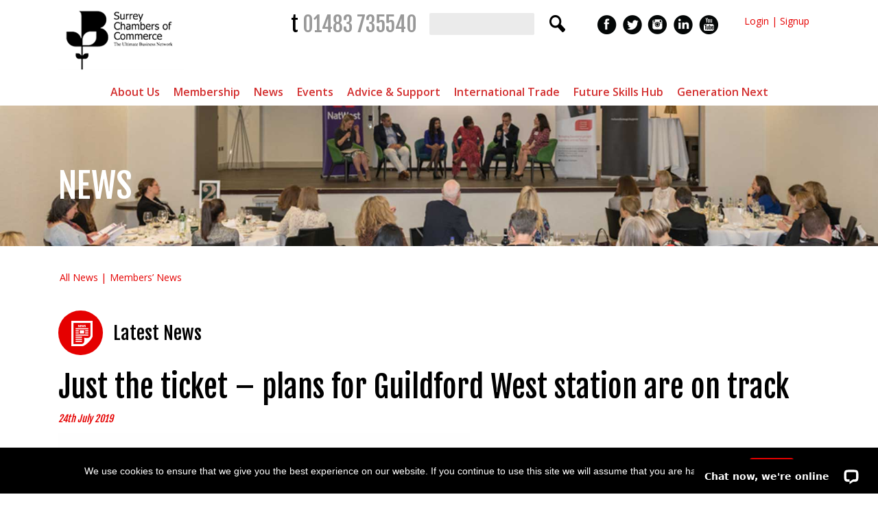

--- FILE ---
content_type: text/html; charset=UTF-8
request_url: https://www.surrey-chambers.co.uk/news-listing/just-the-ticket-plans-for-guildford-west-station-are-on-track/
body_size: 22759
content:
<!DOCTYPE html>

<!-- paulirish.com/2008/conditional-stylesheets-vs-css-hacks-answer-neither/ -->
<!--[if lt IE 7]> <html class="no-js lt-ie9 lt-ie8 lt-ie7" lang="en-GB"> <![endif]-->
<!--[if IE 7]>    <html class="no-js lt-ie9 lt-ie8" lang="en-GB"> <![endif]-->
<!--[if IE 8]>    <html class="no-js lt-ie9" lang="en-GB"> <![endif]-->
<!--[if gt IE 8]><!--> <html lang="en-GB"> <!--<![endif]-->
<head>
	<meta charset="UTF-8" />
	
	<meta name="viewport" content="width=device-width, initial-scale=1.0" />
	<title>Just the ticket - plans for Guildford West station are on track - Surrey Chambers</title>
	<link rel="pingback" href="https://www.surrey-chambers.co.uk/xmlrpc.php" />
	<link rel="shortcut icon" type="image/png" href="https://www.surrey-chambers.co.uk/wp-content/themes/required-foundation/favicon.png">
	<link rel="apple-touch-icon" sizes="57x57" href="https://www.surrey-chambers.co.uk/wp-content/themes/required-foundation/images/devices/apple-touch-icon-iphone.png" />
	<link rel="apple-touch-icon" sizes="114x114" href="https://www.surrey-chambers.co.uk/wp-content/themes/required-foundation/images/devices/apple-touch-icon-iphone.png" />
	<link rel="apple-touch-icon" sizes="72x72" href="https://www.surrey-chambers.co.uk/wp-content/themes/required-foundation/images/devices/apple-touch-icon-ipad.png" />
	<link rel="apple-touch-icon" sizes="144x144" href="https://www.surrey-chambers.co.uk/wp-content/themes/required-foundation/images/devices/apple-touch-icon-ipad.png" />
	<link href="https://fonts.googleapis.com/css?family=Fjalla+One|Lato:400,400i|Montserrat:400,500,600|Open+Sans:400,400i,500,600" rel="stylesheet">
	<link href="//netdna.bootstrapcdn.com/font-awesome/3.2.1/css/font-awesome.css" rel="stylesheet"> 

	<!-- IE Fix for HTML5 Tags -->
	<!--[if lt IE 9]>
		<script src="http://html5shiv.googlecode.com/svn/trunk/html5.js"></script>
	<![endif]-->
<meta name='robots' content='index, follow, max-image-preview:large, max-snippet:-1, max-video-preview:-1' />
<meta name="dlm-version" content="5.1.6">
	<!-- This site is optimized with the Yoast SEO plugin v26.5 - https://yoast.com/wordpress/plugins/seo/ -->
	<link rel="canonical" href="https://www.surrey-chambers.co.uk/news-listing/just-the-ticket-plans-for-guildford-west-station-are-on-track/" />
	<meta property="og:locale" content="en_GB" />
	<meta property="og:type" content="article" />
	<meta property="og:title" content="Just the ticket - plans for Guildford West station are on track - Surrey Chambers" />
	<meta property="og:description" content="Proposals for a new railway station to serve the west of Guildford are on the right track. At this week’s Executive, councillors endorsed the detailed feasibility work that has been completed and approved the next stage of the process –" />
	<meta property="og:url" content="https://www.surrey-chambers.co.uk/news-listing/just-the-ticket-plans-for-guildford-west-station-are-on-track/" />
	<meta property="og:site_name" content="Surrey Chambers" />
	<meta property="article:publisher" content="https://www.facebook.com/surreychamber5/" />
	<meta property="og:image" content="https://www.surrey-chambers.co.uk/wp-content/uploads/2019/07/Guildford-Borough-Council-600x300-ACTUAL.jpg" />
	<meta property="og:image:width" content="600" />
	<meta property="og:image:height" content="300" />
	<meta property="og:image:type" content="image/jpeg" />
	<meta name="twitter:card" content="summary_large_image" />
	<meta name="twitter:site" content="@SurreyChambers" />
	<meta name="twitter:label1" content="Estimated reading time" />
	<meta name="twitter:data1" content="1 minute" />
	<script type="application/ld+json" class="yoast-schema-graph">{"@context":"https://schema.org","@graph":[{"@type":"WebPage","@id":"https://www.surrey-chambers.co.uk/news-listing/just-the-ticket-plans-for-guildford-west-station-are-on-track/","url":"https://www.surrey-chambers.co.uk/news-listing/just-the-ticket-plans-for-guildford-west-station-are-on-track/","name":"Just the ticket - plans for Guildford West station are on track - Surrey Chambers","isPartOf":{"@id":"https://www.surrey-chambers.co.uk/#website"},"primaryImageOfPage":{"@id":"https://www.surrey-chambers.co.uk/news-listing/just-the-ticket-plans-for-guildford-west-station-are-on-track/#primaryimage"},"image":{"@id":"https://www.surrey-chambers.co.uk/news-listing/just-the-ticket-plans-for-guildford-west-station-are-on-track/#primaryimage"},"thumbnailUrl":"https://www.surrey-chambers.co.uk/wp-content/uploads/2019/07/Guildford-Borough-Council-600x300-ACTUAL.jpg","datePublished":"2019-07-24T10:00:54+00:00","breadcrumb":{"@id":"https://www.surrey-chambers.co.uk/news-listing/just-the-ticket-plans-for-guildford-west-station-are-on-track/#breadcrumb"},"inLanguage":"en-GB","potentialAction":[{"@type":"ReadAction","target":["https://www.surrey-chambers.co.uk/news-listing/just-the-ticket-plans-for-guildford-west-station-are-on-track/"]}]},{"@type":"ImageObject","inLanguage":"en-GB","@id":"https://www.surrey-chambers.co.uk/news-listing/just-the-ticket-plans-for-guildford-west-station-are-on-track/#primaryimage","url":"https://www.surrey-chambers.co.uk/wp-content/uploads/2019/07/Guildford-Borough-Council-600x300-ACTUAL.jpg","contentUrl":"https://www.surrey-chambers.co.uk/wp-content/uploads/2019/07/Guildford-Borough-Council-600x300-ACTUAL.jpg","width":600,"height":300},{"@type":"BreadcrumbList","@id":"https://www.surrey-chambers.co.uk/news-listing/just-the-ticket-plans-for-guildford-west-station-are-on-track/#breadcrumb","itemListElement":[{"@type":"ListItem","position":1,"name":"News-Listing","item":"https://www.surrey-chambers.co.uk/news-listing/"},{"@type":"ListItem","position":2,"name":"Just the ticket &#8211; plans for Guildford West station are on track"}]},{"@type":"WebSite","@id":"https://www.surrey-chambers.co.uk/#website","url":"https://www.surrey-chambers.co.uk/","name":"Surrey Chambers","description":"Home","publisher":{"@id":"https://www.surrey-chambers.co.uk/#organization"},"alternateName":"Surrey Chambers of Commerce","potentialAction":[{"@type":"SearchAction","target":{"@type":"EntryPoint","urlTemplate":"https://www.surrey-chambers.co.uk/?s={search_term_string}"},"query-input":{"@type":"PropertyValueSpecification","valueRequired":true,"valueName":"search_term_string"}}],"inLanguage":"en-GB"},{"@type":"Organization","@id":"https://www.surrey-chambers.co.uk/#organization","name":"Surrey Chambers","alternateName":"Surrey Chambers of Commerce","url":"https://www.surrey-chambers.co.uk/","logo":{"@type":"ImageObject","inLanguage":"en-GB","@id":"https://www.surrey-chambers.co.uk/#/schema/logo/image/","url":"https://www.surrey-chambers.co.uk/wp-content/uploads/2024/02/surrey-chambers-site-logo.png","contentUrl":"https://www.surrey-chambers.co.uk/wp-content/uploads/2024/02/surrey-chambers-site-logo.png","width":696,"height":696,"caption":"Surrey Chambers"},"image":{"@id":"https://www.surrey-chambers.co.uk/#/schema/logo/image/"},"sameAs":["https://www.facebook.com/surreychamber5/","https://x.com/SurreyChambers","https://www.instagram.com/surreychambersofcommerce/","https://www.linkedin.com/company/surrey-chambers-of-commerce/","https://www.youtube.com/channel/UCkLqYrKf7aU1WysZ3HFHg0A"]}]}</script>
	<!-- / Yoast SEO plugin. -->


<link rel='dns-prefetch' href='//www.googletagmanager.com' />
<link rel='dns-prefetch' href='//fonts.googleapis.com' />
<link rel="alternate" type="application/rss+xml" title="Surrey Chambers &raquo; Feed" href="https://www.surrey-chambers.co.uk/feed/" />
<link rel="alternate" type="application/rss+xml" title="Surrey Chambers &raquo; Comments Feed" href="https://www.surrey-chambers.co.uk/comments/feed/" />
<link rel="alternate" title="oEmbed (JSON)" type="application/json+oembed" href="https://www.surrey-chambers.co.uk/wp-json/oembed/1.0/embed?url=https%3A%2F%2Fwww.surrey-chambers.co.uk%2Fnews-listing%2Fjust-the-ticket-plans-for-guildford-west-station-are-on-track%2F" />
<link rel="alternate" title="oEmbed (XML)" type="text/xml+oembed" href="https://www.surrey-chambers.co.uk/wp-json/oembed/1.0/embed?url=https%3A%2F%2Fwww.surrey-chambers.co.uk%2Fnews-listing%2Fjust-the-ticket-plans-for-guildford-west-station-are-on-track%2F&#038;format=xml" />
<style id='wp-img-auto-sizes-contain-inline-css' type='text/css'>
img:is([sizes=auto i],[sizes^="auto," i]){contain-intrinsic-size:3000px 1500px}
/*# sourceURL=wp-img-auto-sizes-contain-inline-css */
</style>
<style id='wp-emoji-styles-inline-css' type='text/css'>

	img.wp-smiley, img.emoji {
		display: inline !important;
		border: none !important;
		box-shadow: none !important;
		height: 1em !important;
		width: 1em !important;
		margin: 0 0.07em !important;
		vertical-align: -0.1em !important;
		background: none !important;
		padding: 0 !important;
	}
/*# sourceURL=wp-emoji-styles-inline-css */
</style>
<link rel='stylesheet' id='wp-block-library-css' href='https://www.surrey-chambers.co.uk/wp-includes/css/dist/block-library/style.min.css?ver=6.9' type='text/css' media='all' />
<style id='global-styles-inline-css' type='text/css'>
:root{--wp--preset--aspect-ratio--square: 1;--wp--preset--aspect-ratio--4-3: 4/3;--wp--preset--aspect-ratio--3-4: 3/4;--wp--preset--aspect-ratio--3-2: 3/2;--wp--preset--aspect-ratio--2-3: 2/3;--wp--preset--aspect-ratio--16-9: 16/9;--wp--preset--aspect-ratio--9-16: 9/16;--wp--preset--color--black: #000000;--wp--preset--color--cyan-bluish-gray: #abb8c3;--wp--preset--color--white: #ffffff;--wp--preset--color--pale-pink: #f78da7;--wp--preset--color--vivid-red: #cf2e2e;--wp--preset--color--luminous-vivid-orange: #ff6900;--wp--preset--color--luminous-vivid-amber: #fcb900;--wp--preset--color--light-green-cyan: #7bdcb5;--wp--preset--color--vivid-green-cyan: #00d084;--wp--preset--color--pale-cyan-blue: #8ed1fc;--wp--preset--color--vivid-cyan-blue: #0693e3;--wp--preset--color--vivid-purple: #9b51e0;--wp--preset--gradient--vivid-cyan-blue-to-vivid-purple: linear-gradient(135deg,rgb(6,147,227) 0%,rgb(155,81,224) 100%);--wp--preset--gradient--light-green-cyan-to-vivid-green-cyan: linear-gradient(135deg,rgb(122,220,180) 0%,rgb(0,208,130) 100%);--wp--preset--gradient--luminous-vivid-amber-to-luminous-vivid-orange: linear-gradient(135deg,rgb(252,185,0) 0%,rgb(255,105,0) 100%);--wp--preset--gradient--luminous-vivid-orange-to-vivid-red: linear-gradient(135deg,rgb(255,105,0) 0%,rgb(207,46,46) 100%);--wp--preset--gradient--very-light-gray-to-cyan-bluish-gray: linear-gradient(135deg,rgb(238,238,238) 0%,rgb(169,184,195) 100%);--wp--preset--gradient--cool-to-warm-spectrum: linear-gradient(135deg,rgb(74,234,220) 0%,rgb(151,120,209) 20%,rgb(207,42,186) 40%,rgb(238,44,130) 60%,rgb(251,105,98) 80%,rgb(254,248,76) 100%);--wp--preset--gradient--blush-light-purple: linear-gradient(135deg,rgb(255,206,236) 0%,rgb(152,150,240) 100%);--wp--preset--gradient--blush-bordeaux: linear-gradient(135deg,rgb(254,205,165) 0%,rgb(254,45,45) 50%,rgb(107,0,62) 100%);--wp--preset--gradient--luminous-dusk: linear-gradient(135deg,rgb(255,203,112) 0%,rgb(199,81,192) 50%,rgb(65,88,208) 100%);--wp--preset--gradient--pale-ocean: linear-gradient(135deg,rgb(255,245,203) 0%,rgb(182,227,212) 50%,rgb(51,167,181) 100%);--wp--preset--gradient--electric-grass: linear-gradient(135deg,rgb(202,248,128) 0%,rgb(113,206,126) 100%);--wp--preset--gradient--midnight: linear-gradient(135deg,rgb(2,3,129) 0%,rgb(40,116,252) 100%);--wp--preset--font-size--small: 13px;--wp--preset--font-size--medium: 20px;--wp--preset--font-size--large: 36px;--wp--preset--font-size--x-large: 42px;--wp--preset--spacing--20: 0.44rem;--wp--preset--spacing--30: 0.67rem;--wp--preset--spacing--40: 1rem;--wp--preset--spacing--50: 1.5rem;--wp--preset--spacing--60: 2.25rem;--wp--preset--spacing--70: 3.38rem;--wp--preset--spacing--80: 5.06rem;--wp--preset--shadow--natural: 6px 6px 9px rgba(0, 0, 0, 0.2);--wp--preset--shadow--deep: 12px 12px 50px rgba(0, 0, 0, 0.4);--wp--preset--shadow--sharp: 6px 6px 0px rgba(0, 0, 0, 0.2);--wp--preset--shadow--outlined: 6px 6px 0px -3px rgb(255, 255, 255), 6px 6px rgb(0, 0, 0);--wp--preset--shadow--crisp: 6px 6px 0px rgb(0, 0, 0);}:where(.is-layout-flex){gap: 0.5em;}:where(.is-layout-grid){gap: 0.5em;}body .is-layout-flex{display: flex;}.is-layout-flex{flex-wrap: wrap;align-items: center;}.is-layout-flex > :is(*, div){margin: 0;}body .is-layout-grid{display: grid;}.is-layout-grid > :is(*, div){margin: 0;}:where(.wp-block-columns.is-layout-flex){gap: 2em;}:where(.wp-block-columns.is-layout-grid){gap: 2em;}:where(.wp-block-post-template.is-layout-flex){gap: 1.25em;}:where(.wp-block-post-template.is-layout-grid){gap: 1.25em;}.has-black-color{color: var(--wp--preset--color--black) !important;}.has-cyan-bluish-gray-color{color: var(--wp--preset--color--cyan-bluish-gray) !important;}.has-white-color{color: var(--wp--preset--color--white) !important;}.has-pale-pink-color{color: var(--wp--preset--color--pale-pink) !important;}.has-vivid-red-color{color: var(--wp--preset--color--vivid-red) !important;}.has-luminous-vivid-orange-color{color: var(--wp--preset--color--luminous-vivid-orange) !important;}.has-luminous-vivid-amber-color{color: var(--wp--preset--color--luminous-vivid-amber) !important;}.has-light-green-cyan-color{color: var(--wp--preset--color--light-green-cyan) !important;}.has-vivid-green-cyan-color{color: var(--wp--preset--color--vivid-green-cyan) !important;}.has-pale-cyan-blue-color{color: var(--wp--preset--color--pale-cyan-blue) !important;}.has-vivid-cyan-blue-color{color: var(--wp--preset--color--vivid-cyan-blue) !important;}.has-vivid-purple-color{color: var(--wp--preset--color--vivid-purple) !important;}.has-black-background-color{background-color: var(--wp--preset--color--black) !important;}.has-cyan-bluish-gray-background-color{background-color: var(--wp--preset--color--cyan-bluish-gray) !important;}.has-white-background-color{background-color: var(--wp--preset--color--white) !important;}.has-pale-pink-background-color{background-color: var(--wp--preset--color--pale-pink) !important;}.has-vivid-red-background-color{background-color: var(--wp--preset--color--vivid-red) !important;}.has-luminous-vivid-orange-background-color{background-color: var(--wp--preset--color--luminous-vivid-orange) !important;}.has-luminous-vivid-amber-background-color{background-color: var(--wp--preset--color--luminous-vivid-amber) !important;}.has-light-green-cyan-background-color{background-color: var(--wp--preset--color--light-green-cyan) !important;}.has-vivid-green-cyan-background-color{background-color: var(--wp--preset--color--vivid-green-cyan) !important;}.has-pale-cyan-blue-background-color{background-color: var(--wp--preset--color--pale-cyan-blue) !important;}.has-vivid-cyan-blue-background-color{background-color: var(--wp--preset--color--vivid-cyan-blue) !important;}.has-vivid-purple-background-color{background-color: var(--wp--preset--color--vivid-purple) !important;}.has-black-border-color{border-color: var(--wp--preset--color--black) !important;}.has-cyan-bluish-gray-border-color{border-color: var(--wp--preset--color--cyan-bluish-gray) !important;}.has-white-border-color{border-color: var(--wp--preset--color--white) !important;}.has-pale-pink-border-color{border-color: var(--wp--preset--color--pale-pink) !important;}.has-vivid-red-border-color{border-color: var(--wp--preset--color--vivid-red) !important;}.has-luminous-vivid-orange-border-color{border-color: var(--wp--preset--color--luminous-vivid-orange) !important;}.has-luminous-vivid-amber-border-color{border-color: var(--wp--preset--color--luminous-vivid-amber) !important;}.has-light-green-cyan-border-color{border-color: var(--wp--preset--color--light-green-cyan) !important;}.has-vivid-green-cyan-border-color{border-color: var(--wp--preset--color--vivid-green-cyan) !important;}.has-pale-cyan-blue-border-color{border-color: var(--wp--preset--color--pale-cyan-blue) !important;}.has-vivid-cyan-blue-border-color{border-color: var(--wp--preset--color--vivid-cyan-blue) !important;}.has-vivid-purple-border-color{border-color: var(--wp--preset--color--vivid-purple) !important;}.has-vivid-cyan-blue-to-vivid-purple-gradient-background{background: var(--wp--preset--gradient--vivid-cyan-blue-to-vivid-purple) !important;}.has-light-green-cyan-to-vivid-green-cyan-gradient-background{background: var(--wp--preset--gradient--light-green-cyan-to-vivid-green-cyan) !important;}.has-luminous-vivid-amber-to-luminous-vivid-orange-gradient-background{background: var(--wp--preset--gradient--luminous-vivid-amber-to-luminous-vivid-orange) !important;}.has-luminous-vivid-orange-to-vivid-red-gradient-background{background: var(--wp--preset--gradient--luminous-vivid-orange-to-vivid-red) !important;}.has-very-light-gray-to-cyan-bluish-gray-gradient-background{background: var(--wp--preset--gradient--very-light-gray-to-cyan-bluish-gray) !important;}.has-cool-to-warm-spectrum-gradient-background{background: var(--wp--preset--gradient--cool-to-warm-spectrum) !important;}.has-blush-light-purple-gradient-background{background: var(--wp--preset--gradient--blush-light-purple) !important;}.has-blush-bordeaux-gradient-background{background: var(--wp--preset--gradient--blush-bordeaux) !important;}.has-luminous-dusk-gradient-background{background: var(--wp--preset--gradient--luminous-dusk) !important;}.has-pale-ocean-gradient-background{background: var(--wp--preset--gradient--pale-ocean) !important;}.has-electric-grass-gradient-background{background: var(--wp--preset--gradient--electric-grass) !important;}.has-midnight-gradient-background{background: var(--wp--preset--gradient--midnight) !important;}.has-small-font-size{font-size: var(--wp--preset--font-size--small) !important;}.has-medium-font-size{font-size: var(--wp--preset--font-size--medium) !important;}.has-large-font-size{font-size: var(--wp--preset--font-size--large) !important;}.has-x-large-font-size{font-size: var(--wp--preset--font-size--x-large) !important;}
/*# sourceURL=global-styles-inline-css */
</style>

<style id='classic-theme-styles-inline-css' type='text/css'>
/*! This file is auto-generated */
.wp-block-button__link{color:#fff;background-color:#32373c;border-radius:9999px;box-shadow:none;text-decoration:none;padding:calc(.667em + 2px) calc(1.333em + 2px);font-size:1.125em}.wp-block-file__button{background:#32373c;color:#fff;text-decoration:none}
/*# sourceURL=/wp-includes/css/classic-themes.min.css */
</style>
<link rel='stylesheet' id='contact-form-7-css' href='https://www.surrey-chambers.co.uk/wp-content/plugins/contact-form-7/includes/css/styles.css?ver=6.1.4' type='text/css' media='all' />
<link rel='stylesheet' id='cookie-notice-front-css' href='https://www.surrey-chambers.co.uk/wp-content/plugins/cookie-notice/css/front.min.css?ver=2.5.10' type='text/css' media='all' />
<link rel='stylesheet' id='email-before-download-css' href='https://www.surrey-chambers.co.uk/wp-content/plugins/email-before-download/public/css/email-before-download-public.css?ver=6.9.8' type='text/css' media='all' />
<link rel='stylesheet' id='megamenu-css' href='https://www.surrey-chambers.co.uk/wp-content/uploads/maxmegamenu/style.css?ver=dc5bcd' type='text/css' media='all' />
<link rel='stylesheet' id='dashicons-css' href='https://www.surrey-chambers.co.uk/wp-includes/css/dashicons.min.css?ver=6.9' type='text/css' media='all' />
<link rel='stylesheet' id='megamenu-genericons-css' href='https://www.surrey-chambers.co.uk/wp-content/plugins/megamenu-pro/icons/genericons/genericons/genericons.css?ver=2.2.7' type='text/css' media='all' />
<link rel='stylesheet' id='megamenu-fontawesome-css' href='https://www.surrey-chambers.co.uk/wp-content/plugins/megamenu-pro/icons/fontawesome/css/font-awesome.min.css?ver=2.2.7' type='text/css' media='all' />
<link rel='stylesheet' id='megamenu-fontawesome5-css' href='https://www.surrey-chambers.co.uk/wp-content/plugins/megamenu-pro/icons/fontawesome5/css/all.min.css?ver=2.2.7' type='text/css' media='all' />
<link rel='stylesheet' id='open-sans-css' href='https://fonts.googleapis.com/css?family=Open+Sans%3A300italic%2C400italic%2C600italic%2C300%2C400%2C600&#038;subset=latin%2Clatin-ext&#038;display=fallback&#038;ver=6.9' type='text/css' media='all' />
<link rel='stylesheet' id='foundation-css-css' href='https://www.surrey-chambers.co.uk/wp-content/themes/required-foundation/stylesheets/foundation.min.css?ver=3.2.5' type='text/css' media='all' />
<link rel='stylesheet' id='app-css-css' href='https://www.surrey-chambers.co.uk/wp-content/themes/surreychambers/stylesheets/app.css?ver=1.0.7' type='text/css' media='all' />
<link rel='stylesheet' id='slick-css-css' href='https://www.surrey-chambers.co.uk/wp-content/themes/surreychambers/stylesheets/slick.css?ver=6.9' type='text/css' media='all' />
<link rel='stylesheet' id='required-foundation-css-css' href='https://www.surrey-chambers.co.uk/wp-content/themes/surreychambers/style.css?ver=1.0.10' type='text/css' media='all' />
<link rel='stylesheet' id='tablepress-default-css' href='https://www.surrey-chambers.co.uk/wp-content/plugins/tablepress/css/build/default.css?ver=3.2.5' type='text/css' media='all' />
<!--n2css--><!--n2js--><script type="text/javascript" id="cookie-notice-front-js-before">
/* <![CDATA[ */
var cnArgs = {"ajaxUrl":"https:\/\/www.surrey-chambers.co.uk\/wp-admin\/admin-ajax.php","nonce":"496b291cf3","hideEffect":"fade","position":"bottom","onScroll":false,"onScrollOffset":100,"onClick":false,"cookieName":"cookie_notice_accepted","cookieTime":2592000,"cookieTimeRejected":2592000,"globalCookie":false,"redirection":false,"cache":true,"revokeCookies":false,"revokeCookiesOpt":"automatic"};

//# sourceURL=cookie-notice-front-js-before
/* ]]> */
</script>
<script type="text/javascript" src="https://www.surrey-chambers.co.uk/wp-content/plugins/cookie-notice/js/front.min.js?ver=2.5.10" id="cookie-notice-front-js"></script>
<script type="text/javascript" src="https://www.surrey-chambers.co.uk/wp-includes/js/jquery/jquery.min.js?ver=3.7.1" id="jquery-core-js"></script>
<script type="text/javascript" src="https://www.surrey-chambers.co.uk/wp-includes/js/jquery/jquery-migrate.min.js?ver=3.4.1" id="jquery-migrate-js"></script>
<script type="text/javascript" id="equal-height-columns-js-extra">
/* <![CDATA[ */
var equalHeightColumnElements = {"element-groups":{"1":{"selector":".news_listing .three_col_ul li","breakpoint":768},"2":{"selector":".latest-news .columns","breakpoint":0},"3":{"selector":".facetwp-template[data-name='opportunities_listing'] .post-block-inner .content-wrap","breakpoint":768},"4":{"selector":".facetwp-template[data-name='opportunities_listing'] .post-block-inner h3","breakpoint":768}}};
//# sourceURL=equal-height-columns-js-extra
/* ]]> */
</script>
<script type="text/javascript" src="https://www.surrey-chambers.co.uk/wp-content/plugins/equal-height-columns/public/js/equal-height-columns-public.js?ver=1.2.1" id="equal-height-columns-js"></script>
<script type="text/javascript" src="https://www.surrey-chambers.co.uk/wp-content/plugins/twitter-tweets/js/weblizar-fronend-twitter-tweets.js?ver=1" id="wl-weblizar-fronend-twitter-tweets-js"></script>
<script type="text/javascript" id="my_loadmore-js-extra">
/* <![CDATA[ */
var misha_loadmore_params = {"ajaxurl":"https://www.surrey-chambers.co.uk/wp-admin/admin-ajax.php","posts":"a:67:{s:4:\"page\";i:0;s:12:\"news-listing\";s:61:\"just-the-ticket-plans-for-guildford-west-station-are-on-track\";s:9:\"post_type\";s:12:\"news-listing\";s:4:\"name\";s:61:\"just-the-ticket-plans-for-guildford-west-station-are-on-track\";s:5:\"error\";s:0:\"\";s:1:\"m\";s:0:\"\";s:1:\"p\";i:0;s:11:\"post_parent\";s:0:\"\";s:7:\"subpost\";s:0:\"\";s:10:\"subpost_id\";s:0:\"\";s:10:\"attachment\";s:0:\"\";s:13:\"attachment_id\";i:0;s:8:\"pagename\";s:61:\"just-the-ticket-plans-for-guildford-west-station-are-on-track\";s:7:\"page_id\";i:0;s:6:\"second\";s:0:\"\";s:6:\"minute\";s:0:\"\";s:4:\"hour\";s:0:\"\";s:3:\"day\";i:0;s:8:\"monthnum\";i:0;s:4:\"year\";i:0;s:1:\"w\";i:0;s:13:\"category_name\";s:0:\"\";s:3:\"tag\";s:0:\"\";s:3:\"cat\";s:0:\"\";s:6:\"tag_id\";s:0:\"\";s:6:\"author\";s:0:\"\";s:11:\"author_name\";s:0:\"\";s:4:\"feed\";s:0:\"\";s:2:\"tb\";s:0:\"\";s:5:\"paged\";i:0;s:8:\"meta_key\";s:0:\"\";s:10:\"meta_value\";s:0:\"\";s:7:\"preview\";s:0:\"\";s:1:\"s\";s:0:\"\";s:8:\"sentence\";s:0:\"\";s:5:\"title\";s:0:\"\";s:6:\"fields\";s:3:\"all\";s:10:\"menu_order\";s:0:\"\";s:5:\"embed\";s:0:\"\";s:12:\"category__in\";a:0:{}s:16:\"category__not_in\";a:0:{}s:13:\"category__and\";a:0:{}s:8:\"post__in\";a:0:{}s:12:\"post__not_in\";a:0:{}s:13:\"post_name__in\";a:0:{}s:7:\"tag__in\";a:0:{}s:11:\"tag__not_in\";a:0:{}s:8:\"tag__and\";a:0:{}s:12:\"tag_slug__in\";a:0:{}s:13:\"tag_slug__and\";a:0:{}s:15:\"post_parent__in\";a:0:{}s:19:\"post_parent__not_in\";a:0:{}s:10:\"author__in\";a:0:{}s:14:\"author__not_in\";a:0:{}s:14:\"search_columns\";a:0:{}s:19:\"ignore_sticky_posts\";b:0;s:16:\"suppress_filters\";b:0;s:13:\"cache_results\";b:1;s:22:\"update_post_term_cache\";b:1;s:22:\"update_menu_item_cache\";b:0;s:19:\"lazy_load_term_meta\";b:1;s:22:\"update_post_meta_cache\";b:1;s:14:\"posts_per_page\";i:20;s:8:\"nopaging\";b:0;s:17:\"comments_per_page\";s:2:\"50\";s:13:\"no_found_rows\";b:0;s:5:\"order\";s:4:\"DESC\";}","current_page":"1","max_page":"0"};
//# sourceURL=my_loadmore-js-extra
/* ]]> */
</script>
<script type="text/javascript" src="https://www.surrey-chambers.co.uk/wp-content/themes/surreychambers/javascripts/myloadmore.js?ver=6.9" id="my_loadmore-js"></script>

<!-- Google tag (gtag.js) snippet added by Site Kit -->
<!-- Google Analytics snippet added by Site Kit -->
<script type="text/javascript" src="https://www.googletagmanager.com/gtag/js?id=GT-5RFHGF5" id="google_gtagjs-js" async></script>
<script type="text/javascript" id="google_gtagjs-js-after">
/* <![CDATA[ */
window.dataLayer = window.dataLayer || [];function gtag(){dataLayer.push(arguments);}
gtag("set","linker",{"domains":["www.surrey-chambers.co.uk"]});
gtag("js", new Date());
gtag("set", "developer_id.dZTNiMT", true);
gtag("config", "GT-5RFHGF5");
//# sourceURL=google_gtagjs-js-after
/* ]]> */
</script>
<link rel="https://api.w.org/" href="https://www.surrey-chambers.co.uk/wp-json/" /><link rel="EditURI" type="application/rsd+xml" title="RSD" href="https://www.surrey-chambers.co.uk/xmlrpc.php?rsd" />
<meta name="generator" content="WordPress 6.9" />
<link rel='shortlink' href='https://www.surrey-chambers.co.uk/?p=4476' />
<meta name="generator" content="Site Kit by Google 1.167.0" /><style type="text/css">.recentcomments a{display:inline !important;padding:0 !important;margin:0 !important;}</style><link rel="icon" href="https://www.surrey-chambers.co.uk/wp-content/uploads/2024/03/cropped-favicon-32x32.png" sizes="32x32" />
<link rel="icon" href="https://www.surrey-chambers.co.uk/wp-content/uploads/2024/03/cropped-favicon-192x192.png" sizes="192x192" />
<link rel="apple-touch-icon" href="https://www.surrey-chambers.co.uk/wp-content/uploads/2024/03/cropped-favicon-180x180.png" />
<meta name="msapplication-TileImage" content="https://www.surrey-chambers.co.uk/wp-content/uploads/2024/03/cropped-favicon-270x270.png" />
		<style type="text/css" id="wp-custom-css">
			body .uagb-columns__inner-wrap {flex-wrap: wrap; float:none!important;}

.climate-change-grid .wp-block-uagb-column .wp-block-uagb-section {height:300px; display:flex; position:relative;}
.climate-change-grid .wp-block-uagb-column .wp-block-uagb-section .uagb-section__inner-wrap {display:flex;margin-left: 0; margin-right: 0; width: 100%;}
.climate-change-grid .wp-block-uagb-column .wp-block-uagb-section h3 {margin:auto;}
.climate-change-grid .wp-block-uagb-column .wp-block-uagb-section a.overlay-link {position:absolute; top:0; left:0; width:100%; height:100%; display:block; z-index:100; cursor:pointer;}

.table-wrap {overflow-x:scroll;}		</style>
		<style type="text/css">/** Mega Menu CSS: fs **/</style>
</head>
<!-- Google Analytics -->
<script>
(function(i,s,o,g,r,a,m){i['GoogleAnalyticsObject']=r;i[r]=i[r]||function(){
(i[r].q=i[r].q||[]).push(arguments)},i[r].l=1*new Date();a=s.createElement(o),
m=s.getElementsByTagName(o)[0];a.async=1;a.src=g;m.parentNode.insertBefore(a,m)
})(window,document,'script','https://www.google-analytics.com/analytics.js','ga');

ga('create', 'UA-11228073-1', 'auto');
ga('send', 'pageview');
</script>
<!-- End Google Analytics -->
<body class="wp-singular news-listing-template-default single single-news-listing postid-4476 wp-theme-required-foundation wp-child-theme-surreychambers cookies-not-set mega-menu-primary mega-menu-secondary mega-menu-gent-next-menu metaslider-plugin singular">
	<!-- Start the main container -->
	<div id="container" class="container" role="document">
		<!-- Row for blog navigation -->
		<header id="required-header" class="required-header" role="banner">			
			<div class="row hide-for-small">			
				<section class="hdr_mainmenu">
					<div class="three columns header_logo">
						<a href="https://www.surrey-chambers.co.uk/" title="Surrey Chambers"><img src="https://www.surrey-chambers.co.uk/wp-content/themes/surreychambers/images/logo.png"></a>
					</div>
					<div class="nine columns">
						<div class="twelve columns top_links">
							<div class="tele"><h3 class="tel-num">t <a  href="tel:+01483735540">01483 735540</a></h3></div>
							<div class="">
							<form role="search" method="get" id="searchform" action="https://www.surrey-chambers.co.uk">
								<label class="hide" for="s">Search for:</label>
								<div class="row collapse">
									<input value="" name="s" id="s" type="text">
									<input id="searchsubmit" value="" type="submit">
								</div>
							</form>
														</div>
							<div class="">
								<ul class="h_social">
									<li><a href="https://www.youtube.com/channel/UCkLqYrKf7aU1WysZ3HFHg0A" target="_blank"><img src="https://www.surrey-chambers.co.uk/wp-content/themes/surreychambers/images/youtube.png"></a></li>
									<li><a href="https://www.linkedin.com/company/surrey-chambers-of-commerce/" target="_blank"><img src="https://www.surrey-chambers.co.uk/wp-content/themes/surreychambers/images/in.png"></a></li>
									<li><a href="https://www.instagram.com/surreychambersofcommerce/" target="_blank"><img src="https://www.surrey-chambers.co.uk/wp-content/themes/surreychambers/images/insta.png"></a></li>
									<li><a href="https://twitter.com/SurreyChambers" target="_blank"><img src="https://www.surrey-chambers.co.uk/wp-content/themes/surreychambers/images/twitter.png"></a></li>
									<li><a href="https://www.facebook.com/surreychamber5/" target="_blank"><img src="https://www.surrey-chambers.co.uk/wp-content/themes/surreychambers/images/fb.png"></a></li>
								</ul>
							</div>
							<div class="h_login"><p><a href="https://my.surrey-chambers.co.uk/events.html?login=true" target="_blank">Login</a> | <a href="https://my.surrey-chambers.co.uk/register.html" target="_blank">Signup</a></p></div>
						</div>						
					</div>
				</section>
			</div>
			
			<div class="row show-for-small">			
				<section class="hdr_mainmenu">
					<div class="mobile-one columns header_logo">
						<a href="https://www.surrey-chambers.co.uk/" title="Surrey Chambers"><img src="https://www.surrey-chambers.co.uk/wp-content/themes/surreychambers/images/logo.png"></a>
					</div>

					<div class="top_links">
						<div class="mobile-two tele"><h3 class="tel-num">t <a  href="tel:+01483735540">01483 735540</a></h3></div>
						<div class="mobile-one"><a href="" data-reveal-id="modal-search"><img class="mg-glass" src="https://www.surrey-chambers.co.uk/wp-content/themes/surreychambers/images/mag-glass.png"></a></div>
						<div class="h_login mobile-three"><p><a href="#">Login</a> | <a href="#">Signup</a></p></div>
					</div>
				</section>
			</div>
			
			<div class="main_menu">
								<div id="mega-menu-wrap-primary" class="mega-menu-wrap"><div class="mega-menu-toggle"><div class="mega-toggle-blocks-left"></div><div class="mega-toggle-blocks-center"></div><div class="mega-toggle-blocks-right"><div class='mega-toggle-block mega-menu-toggle-animated-block mega-toggle-block-0' id='mega-toggle-block-0'><button aria-label="Toggle Menu" class="mega-toggle-animated mega-toggle-animated-slider" type="button" aria-expanded="false">
                  <span class="mega-toggle-animated-box">
                    <span class="mega-toggle-animated-inner"></span>
                  </span>
                </button></div></div></div><ul id="mega-menu-primary" class="mega-menu max-mega-menu mega-menu-horizontal mega-no-js" data-event="hover_intent" data-effect="fade_up" data-effect-speed="200" data-effect-mobile="disabled" data-effect-speed-mobile="0" data-panel-inner-width=".row" data-mobile-force-width="false" data-second-click="go" data-document-click="collapse" data-vertical-behaviour="accordion" data-breakpoint="768" data-unbind="true" data-mobile-state="collapse_all" data-mobile-direction="vertical" data-hover-intent-timeout="300" data-hover-intent-interval="100"><li class="mega-menu-item mega-menu-item-type-post_type mega-menu-item-object-page mega-menu-item-has-children mega-align-bottom-left mega-menu-flyout mega-menu-item-55" id="mega-menu-item-55"><a class="mega-menu-link" href="https://www.surrey-chambers.co.uk/about-us/" aria-expanded="false" tabindex="0">About Us<span class="mega-indicator" aria-hidden="true"></span></a>
<ul class="mega-sub-menu">
<li class="mega-menu-item mega-menu-item-type-post_type mega-menu-item-object-page mega-menu-item-473" id="mega-menu-item-473"><a class="mega-menu-link" href="https://www.surrey-chambers.co.uk/about-us/our-team/">Our Team</a></li><li class="mega-menu-item mega-menu-item-type-post_type mega-menu-item-object-page mega-menu-item-472" id="mega-menu-item-472"><a class="mega-menu-link" href="https://www.surrey-chambers.co.uk/about-us/our-patrons/">Our Patrons &#038; Executive Partners</a></li><li class="mega-menu-item mega-menu-item-type-post_type mega-menu-item-object-page mega-menu-item-471" id="mega-menu-item-471"><a class="mega-menu-link" href="https://www.surrey-chambers.co.uk/about-us/our-partnerships/">Our Partnerships</a></li><li class="mega-menu-item mega-menu-item-type-post_type mega-menu-item-object-page mega-menu-item-470" id="mega-menu-item-470"><a class="mega-menu-link" href="https://www.surrey-chambers.co.uk/about-us/surrey-business-magazine/">Our Magazine</a></li><li class="mega-menu-item mega-menu-item-type-post_type mega-menu-item-object-page mega-menu-item-7767" id="mega-menu-item-7767"><a class="mega-menu-link" href="https://www.surrey-chambers.co.uk/about-us/chamber-narrative/">What is a Chamber of Commerce</a></li><li class="mega-menu-item mega-menu-item-type-post_type mega-menu-item-object-page mega-menu-item-665" id="mega-menu-item-665"><a class="mega-menu-link" href="https://www.surrey-chambers.co.uk/about-us/blog/">Our Blog</a></li><li class="mega-menu-item mega-menu-item-type-post_type mega-menu-item-object-page mega-menu-item-458" id="mega-menu-item-458"><a class="mega-menu-link" href="https://www.surrey-chambers.co.uk/about-us/case-studies/">Why I’m a Happy Member</a></li><li class="mega-menu-item mega-menu-item-type-post_type mega-menu-item-object-page mega-menu-item-467" id="mega-menu-item-467"><a class="mega-menu-link" href="https://www.surrey-chambers.co.uk/about-us/chamber-initiatives/">Chamber Initiatives</a></li><li class="mega-menu-item mega-menu-item-type-post_type mega-menu-item-object-page mega-menu-item-469" id="mega-menu-item-469"><a class="mega-menu-link" href="https://www.surrey-chambers.co.uk/about-us/governance-articles/">Governance &#038; Articles</a></li><li class="mega-menu-item mega-menu-item-type-post_type mega-menu-item-object-page mega-menu-item-468" id="mega-menu-item-468"><a class="mega-menu-link" href="https://www.surrey-chambers.co.uk/about-us/contact-us/">Contact Us</a></li></ul>
</li><li class="mega-menu-item mega-menu-item-type-post_type mega-menu-item-object-page mega-menu-item-has-children mega-align-bottom-left mega-menu-tabbed mega-menu-megamenu mega-menu-item-88" id="mega-menu-item-88"><a class="mega-menu-link" href="https://www.surrey-chambers.co.uk/membership/" aria-expanded="false" tabindex="0">Membership<span class="mega-indicator" aria-hidden="true"></span></a>
<ul class="mega-sub-menu">
<li class="mega-menu-item mega-menu-item-type-post_type mega-menu-item-object-page mega-menu-megamenu mega-menu-item-11033" id="mega-menu-item-11033"><a class="mega-menu-link" href="https://www.surrey-chambers.co.uk/members-directory/">Members Directory</a></li><li class="mega-menu-item mega-menu-item-type-post_type mega-menu-item-object-page mega-menu-item-has-children mega-menu-megamenu mega-menu-grid mega-menu-item-477" id="mega-menu-item-477"><a class="mega-menu-link" href="https://www.surrey-chambers.co.uk/membership/member-benefits/">Member Benefits<span class="mega-indicator" aria-hidden="true"></span></a>
	<ul class="mega-sub-menu" role='presentation'>
<li class="mega-menu-row" id="mega-menu-477-0">
		<ul class="mega-sub-menu" style='--columns:12' role='presentation'>
<li class="mega-menu-column mega-menu-columns-1-of-12" style="--columns:12; --span:1" id="mega-menu-477-0-0"></li><li class="mega-menu-column mega-menu-columns-11-of-12" style="--columns:12; --span:11" id="mega-menu-477-0-1">
			<ul class="mega-sub-menu">
<li class="mega-menu-item mega-menu-item-type-post_type mega-menu-item-object-page mega-menu-column-standard mega-menu-columns-1-of-6 mega-menu-item-948" style="--columns:6; --span:1" id="mega-menu-item-948"><a class="mega-menu-link" href="https://www.surrey-chambers.co.uk/membership/member-benefits/">All Benefits</a></li><li class="mega-menu-item mega-menu-item-type-post_type mega-menu-item-object-member-benefit mega-menu-column-standard mega-menu-columns-1-of-6 mega-menu-item-1789" style="--columns:6; --span:1" id="mega-menu-item-1789"><a class="mega-menu-link" href="https://www.surrey-chambers.co.uk/member-benefit/helplines-plus-750-template-documents-and-policies/">Chamber Helplines</a></li><li class="mega-menu-item mega-menu-item-type-taxonomy mega-menu-item-object-benefit-category mega-menu-column-standard mega-menu-columns-1-of-6 mega-menu-item-760" style="--columns:6; --span:1" id="mega-menu-item-760"><a class="mega-menu-link" href="https://www.surrey-chambers.co.uk/benefit-category/discounted-services/">Discounted Services</a></li><li class="mega-menu-item mega-menu-item-type-custom mega-menu-item-object-custom mega-menu-column-standard mega-menu-columns-1-of-6 mega-menu-item-1002" style="--columns:6; --span:1" id="mega-menu-item-1002"><a class="mega-menu-link" href="/event-listing/">Events and Training</a></li><li class="mega-menu-item mega-menu-item-type-custom mega-menu-item-object-custom mega-menu-column-standard mega-menu-columns-1-of-6 mega-menu-item-1003" style="--columns:6; --span:1" id="mega-menu-item-1003"><a class="mega-menu-link" href="https://www.surrey-chambers.co.uk/international-trade/member-benefits/">International Trade</a></li><li class="mega-menu-item mega-menu-item-type-taxonomy mega-menu-item-object-benefit-category mega-menu-column-standard mega-menu-columns-1-of-6 mega-menu-item-764" style="--columns:6; --span:1" id="mega-menu-item-764"><a class="mega-menu-link" href="https://www.surrey-chambers.co.uk/benefit-category/marketing-opportunities/">Marketing Opportunities</a></li><li class="mega-menu-item mega-menu-item-type-custom mega-menu-item-object-custom mega-menu-column-standard mega-menu-columns-1-of-6 mega-menu-clear mega-menu-item-1004" style="--columns:6; --span:1" id="mega-menu-item-1004"><a class="mega-menu-link" href="/about-us/our-partnerships/">Local Community</a></li><li class="mega-menu-item mega-menu-item-type-custom mega-menu-item-object-custom mega-menu-column-standard mega-menu-columns-1-of-6 mega-menu-item-1005" style="--columns:6; --span:1" id="mega-menu-item-1005"><a class="mega-menu-link" href="/about-us/representation-lobbying/">Representation</a></li>			</ul>
</li>		</ul>
</li>	</ul>
</li><li class="mega-menu-item mega-menu-item-type-post_type mega-menu-item-object-page mega-menu-megamenu mega-menu-item-676" id="mega-menu-item-676"><a class="mega-menu-link" href="https://www.surrey-chambers.co.uk/membership/membership-packages/">Membership Packages</a></li><li class="mega-menu-item mega-menu-item-type-post_type mega-menu-item-object-page mega-menu-megamenu mega-menu-item-480" id="mega-menu-item-480"><a class="mega-menu-link" href="https://www.surrey-chambers.co.uk/membership/members-case-studies/">Why I’m a Happy Member</a></li><li class="mega-menu-item mega-menu-item-type-custom mega-menu-item-object-custom mega-menu-megamenu mega-menu-item-15027" id="mega-menu-item-15027"><a target="_blank" class="mega-menu-link" href="https://surreychamber.azurewebsites.net/events.html?login=true">Member Area</a></li></ul>
</li><li class="mega-menu-item mega-menu-item-type-post_type_archive mega-menu-item-object-news-listing mega-menu-item-has-children mega-align-bottom-left mega-menu-flyout mega-menu-item-155" id="mega-menu-item-155"><a class="mega-menu-link" href="https://www.surrey-chambers.co.uk/news-listing/" aria-expanded="false" tabindex="0">News<span class="mega-indicator" aria-hidden="true"></span></a>
<ul class="mega-sub-menu">
<li class="mega-menu-item mega-menu-item-type-post_type mega-menu-item-object-page mega-menu-item-668" id="mega-menu-item-668"><a class="mega-menu-link" href="https://www.surrey-chambers.co.uk/members-news/">Members' News</a></li><li class="mega-menu-item mega-menu-item-type-custom mega-menu-item-object-custom mega-menu-item-3430" id="mega-menu-item-3430"><a class="mega-menu-link" href="https://www.surrey-chambers.co.uk/news-category/podcasts/">Podcasts</a></li><li class="mega-menu-item mega-menu-item-type-custom mega-menu-item-object-custom mega-menu-item-7202" id="mega-menu-item-7202"><a class="mega-menu-link" href="https://www.surrey-chambers.co.uk/news-category/videos/">Videos</a></li></ul>
</li><li class="mega-menu-item mega-menu-item-type-post_type mega-menu-item-object-page mega-align-bottom-left mega-menu-flyout mega-menu-item-677" id="mega-menu-item-677"><a class="mega-menu-link" href="https://www.surrey-chambers.co.uk/event-listing/" tabindex="0">Events</a></li><li class="mega-menu-item mega-menu-item-type-post_type mega-menu-item-object-page mega-menu-item-has-children mega-align-bottom-left mega-menu-flyout mega-menu-item-214" id="mega-menu-item-214"><a class="mega-menu-link" href="https://www.surrey-chambers.co.uk/advice-support/" aria-expanded="false" tabindex="0">Advice &#038; Support<span class="mega-indicator" aria-hidden="true"></span></a>
<ul class="mega-sub-menu">
<li class="mega-menu-item mega-menu-item-type-post_type mega-menu-item-object-page mega-menu-item-638" id="mega-menu-item-638"><a class="mega-menu-link" href="https://www.surrey-chambers.co.uk/advice-support/office-space/">Office &#038; Meeting Spaces</a></li><li class="mega-menu-item mega-menu-item-type-post_type mega-menu-item-object-page mega-menu-item-8084" id="mega-menu-item-8084"><a class="mega-menu-link" href="https://www.surrey-chambers.co.uk/advice-support/climate-change/">Climate Change Hub</a></li><li class="mega-menu-item mega-menu-item-type-post_type mega-menu-item-object-page mega-menu-item-7777" id="mega-menu-item-7777"><a class="mega-menu-link" href="https://www.surrey-chambers.co.uk/advice-support/surrey-chambers-knowledge-hub/">Knowledge Hub</a></li></ul>
</li><li class="mega-menu-item mega-menu-item-type-post_type mega-menu-item-object-page mega-menu-item-has-children mega-align-bottom-left mega-menu-tabbed mega-menu-megamenu mega-menu-item-2927" id="mega-menu-item-2927"><a class="mega-menu-link" href="https://www.surrey-chambers.co.uk/international-trade/" aria-expanded="false" tabindex="0">International Trade<span class="mega-indicator" aria-hidden="true"></span></a>
<ul class="mega-sub-menu">
<li class="mega-menu-item mega-menu-item-type-post_type mega-menu-item-object-page mega-menu-item-has-children mega-menu-megamenu mega-menu-grid mega-menu-item-7080" id="mega-menu-item-7080"><a class="mega-menu-link" href="https://www.surrey-chambers.co.uk/international-trade/trade-documentation/">Trade Documentation<span class="mega-indicator" aria-hidden="true"></span></a>
	<ul class="mega-sub-menu" role='presentation'>
<li class="mega-menu-row" id="mega-menu-7080-0">
		<ul class="mega-sub-menu" style='--columns:12' role='presentation'>
<li class="mega-menu-column mega-menu-columns-1-of-12" style="--columns:12; --span:1" id="mega-menu-7080-0-0"></li><li class="mega-menu-column mega-menu-columns-11-of-12" style="--columns:12; --span:11" id="mega-menu-7080-0-1">
			<ul class="mega-sub-menu">
<li class="mega-menu-item mega-menu-item-type-post_type mega-menu-item-object-page mega-menu-column-standard mega-menu-columns-1-of-6 mega-menu-item-15445" style="--columns:6; --span:1" id="mega-menu-item-15445"><a class="mega-menu-link" href="https://www.surrey-chambers.co.uk/international-trade/trade-documentation/uk-certificate-of-origin/">UK Certificate of Origin</a></li><li class="mega-menu-item mega-menu-item-type-post_type mega-menu-item-object-page mega-menu-column-standard mega-menu-columns-1-of-6 mega-menu-item-15446" style="--columns:6; --span:1" id="mega-menu-item-15446"><a class="mega-menu-link" href="https://www.surrey-chambers.co.uk/international-trade/trade-documentation/arab-certificate-of-origin/">Arab Certificate of Origin</a></li><li class="mega-menu-item mega-menu-item-type-post_type mega-menu-item-object-page mega-menu-column-standard mega-menu-columns-1-of-6 mega-menu-item-15444" style="--columns:6; --span:1" id="mega-menu-item-15444"><a class="mega-menu-link" href="https://www.surrey-chambers.co.uk/international-trade/trade-documentation/preference-certificate/">EUR1 Movement Certificate</a></li><li class="mega-menu-item mega-menu-item-type-post_type mega-menu-item-object-page mega-menu-column-standard mega-menu-columns-1-of-6 mega-menu-item-15447" style="--columns:6; --span:1" id="mega-menu-item-15447"><a class="mega-menu-link" href="https://www.surrey-chambers.co.uk/international-trade/trade-documentation/certification-legalisation/">Certifying/Legalising Documents</a></li><li class="mega-menu-item mega-menu-item-type-post_type mega-menu-item-object-page mega-menu-column-standard mega-menu-columns-1-of-6 mega-menu-item-11535" style="--columns:6; --span:1" id="mega-menu-item-11535"><a class="mega-menu-link" href="https://www.surrey-chambers.co.uk/international-trade/trade-documentation/customs-declaration/">Customs Declaration</a></li><li class="mega-menu-item mega-menu-item-type-post_type mega-menu-item-object-page mega-menu-column-standard mega-menu-columns-1-of-6 mega-menu-item-15448" style="--columns:6; --span:1" id="mega-menu-item-15448"><a class="mega-menu-link" href="https://www.surrey-chambers.co.uk/international-trade/trade-documentation/ata-carnet/">ATA Carnet</a></li><li class="mega-menu-item mega-menu-item-type-post_type mega-menu-item-object-page mega-menu-column-standard mega-menu-columns-1-of-6 mega-menu-clear mega-menu-item-7078" style="--columns:6; --span:1" id="mega-menu-item-7078"><a class="mega-menu-link" href="https://www.surrey-chambers.co.uk/international-trade/trade-documentation/letter-of-credit/">Letter of Credit</a></li><li class="mega-menu-item mega-menu-item-type-custom mega-menu-item-object-custom mega-menu-column-standard mega-menu-columns-1-of-6 mega-menu-item-15449" style="--columns:6; --span:1" id="mega-menu-item-15449"><a class="mega-menu-link" href="https://www.surrey-chambers.co.uk/wp-content/uploads/2022/05/SCC-Export-Docs-Price-List-2022.pdf">Price List</a></li>			</ul>
</li>		</ul>
</li>	</ul>
</li><li class="mega-menu-item mega-menu-item-type-post_type mega-menu-item-object-page mega-menu-megamenu mega-menu-item-785" id="mega-menu-item-785"><a class="mega-menu-link" href="https://www.surrey-chambers.co.uk/international-trade/member-benefits/">Member Benefits</a></li><li class="mega-menu-item mega-menu-item-type-custom mega-menu-item-object-custom mega-menu-megamenu mega-menu-item-693" id="mega-menu-item-693"><a class="mega-menu-link" href="/event-listing/?category=International%20Trade">Events & Training</a></li><li class="mega-menu-item mega-menu-item-type-post_type mega-menu-item-object-page mega-menu-megamenu mega-menu-item-7081" id="mega-menu-item-7081"><a class="mega-menu-link" href="https://www.surrey-chambers.co.uk/international-trade/international-network/">International Network</a></li><li class="mega-menu-item mega-menu-item-type-post_type mega-menu-item-object-page mega-menu-megamenu mega-menu-item-7073" id="mega-menu-item-7073"><a class="mega-menu-link" href="https://www.surrey-chambers.co.uk/international-trade/translation/">Translation</a></li><li class="mega-menu-item mega-menu-item-type-post_type mega-menu-item-object-page mega-menu-megamenu mega-menu-item-7072" id="mega-menu-item-7072"><a class="mega-menu-link" href="https://www.surrey-chambers.co.uk/international-trade/foreign-exchange/">Foreign Exchange</a></li><li class="mega-menu-item mega-menu-item-type-post_type mega-menu-item-object-page mega-menu-item-has-children mega-menu-megamenu mega-menu-grid mega-menu-item-11603" id="mega-menu-item-11603"><a class="mega-menu-link" href="https://www.surrey-chambers.co.uk/heathrow-portal/">Heathrow Portal<span class="mega-indicator" aria-hidden="true"></span></a>
	<ul class="mega-sub-menu" role='presentation'>
<li class="mega-menu-row" id="mega-menu-11603-0">
		<ul class="mega-sub-menu" style='--columns:12' role='presentation'>
<li class="mega-menu-column mega-menu-columns-1-of-12" style="--columns:12; --span:1" id="mega-menu-11603-0-0"></li><li class="mega-menu-column mega-menu-columns-11-of-12" style="--columns:12; --span:11" id="mega-menu-11603-0-1">
			<ul class="mega-sub-menu">
<li class="mega-menu-item mega-menu-item-type-post_type mega-menu-item-object-page mega-menu-column-standard mega-menu-columns-1-of-6 mega-menu-item-11604" style="--columns:6; --span:1" id="mega-menu-item-11604"><a class="mega-menu-link" href="https://www.surrey-chambers.co.uk/heathrow-portal/our-partnership/">Our Partnership</a></li><li class="mega-menu-item mega-menu-item-type-post_type mega-menu-item-object-page mega-menu-column-standard mega-menu-columns-1-of-6 mega-menu-item-11605" style="--columns:6; --span:1" id="mega-menu-item-11605"><a class="mega-menu-link" href="https://www.surrey-chambers.co.uk/heathrow-portal/heathrow-cargo/">Heathrow Cargo</a></li><li class="mega-menu-item mega-menu-item-type-post_type mega-menu-item-object-page mega-menu-column-standard mega-menu-columns-1-of-6 mega-menu-item-11606" style="--columns:6; --span:1" id="mega-menu-item-11606"><a class="mega-menu-link" href="https://www.surrey-chambers.co.uk/heathrow-portal/heathrow-supply-chain/">Heathrow Supply Chain</a></li><li class="mega-menu-item mega-menu-item-type-post_type mega-menu-item-object-page mega-menu-column-standard mega-menu-columns-1-of-6 mega-menu-item-11607" style="--columns:6; --span:1" id="mega-menu-item-11607"><a class="mega-menu-link" href="https://www.surrey-chambers.co.uk/heathrow-portal/heathrow-surface-access/">Heathrow Surface Access</a></li><li class="mega-menu-item mega-menu-item-type-post_type mega-menu-item-object-page mega-menu-column-standard mega-menu-columns-1-of-6 mega-menu-item-11608" style="--columns:6; --span:1" id="mega-menu-item-11608"><a class="mega-menu-link" href="https://www.surrey-chambers.co.uk/heathrow-portal/heathrow-careers/">Heathrow Careers</a></li><li class="mega-menu-item mega-menu-item-type-custom mega-menu-item-object-custom mega-menu-column-standard mega-menu-columns-1-of-6 mega-menu-item-11611" style="--columns:6; --span:1" id="mega-menu-item-11611"><a class="mega-menu-link" href="https://mediacentre.heathrow.com/">Heathrow Latest News</a></li><li class="mega-menu-item mega-menu-item-type-post_type mega-menu-item-object-page mega-menu-column-standard mega-menu-columns-1-of-6 mega-menu-clear mega-menu-item-11610" style="--columns:6; --span:1" id="mega-menu-item-11610"><a class="mega-menu-link" href="https://www.surrey-chambers.co.uk/heathrow-portal/heathrow-plans-and-strategies-documentation/">Heathrow Plans and Strategies Documentation</a></li>			</ul>
</li>		</ul>
</li>	</ul>
</li><li class="mega-menu-item mega-menu-item-type-custom mega-menu-item-object-custom mega-menu-megamenu mega-menu-item-7083" id="mega-menu-item-7083"><a class="mega-menu-link" href="https://www.surrey-chambers.co.uk/international-trade/contact-us/">Contact Us</a></li></ul>
</li><li class="mega-menu-item mega-menu-item-type-post_type mega-menu-item-object-page mega-align-bottom-left mega-menu-flyout mega-menu-item-11034" id="mega-menu-item-11034"><a class="mega-menu-link" href="https://www.surrey-chambers.co.uk/future-skills-hub/" tabindex="0">Future Skills Hub</a></li><li class="mega-menu-item mega-menu-item-type-post_type mega-menu-item-object-page mega-align-bottom-left mega-menu-flyout mega-menu-item-16273" id="mega-menu-item-16273"><a class="mega-menu-link" href="https://www.surrey-chambers.co.uk/generation-next/" tabindex="0">Generation Next</a></li></ul></div>			</div>
		</header>
		
			<div id="modal-search" class="reveal-modal">
				<!-- START: searchform.php -->
<form role="search" method="get" id="searchform" action="https://www.surrey-chambers.co.uk/">
	<label class="hide" for="s">Search for:</label>
    <div class="row collapse">
    	<div class="eight mobile-three columns">
        	<input type="text" value="" name="s" id="s" placeholder="Search">
      	</div>
      	<div class="four mobile-one columns">
        	<input type="submit" id="searchsubmit" value="Search" class="postfix button">
      	</div>
    </div>
</form>
<!-- END: searchform.php -->				<a class="close-reveal-modal">&#215;</a>
			</div>	
	<section>
		<div class="page_banner" style="background-image:url('https://www.surrey-chambers.co.uk/wp-content/uploads/2017/04/news_banner.jpg');">
			<div class="row banner_text">
				<div class="twelve columns">
					<h1>NEWS</h1>
				</div>
			</div>
		</div>
	</section>

		<div class="row">
		<div class="twelve columns">
			<div class="subpages">			
				<div class="accordion"><ul id="menu-news" class="menu"><li id="menu-item-970" class="menu-item menu-item-type-post_type_archive menu-item-object-news-listing menu-item-970"><a href="https://www.surrey-chambers.co.uk/news-listing/">All News</a></li>
<li id="menu-item-968" class="menu-item menu-item-type-post_type menu-item-object-page menu-item-968"><a href="https://www.surrey-chambers.co.uk/members-news/">Members&#8217; News</a></li>
</ul></div>			</div>
		</div>		
	</div>
	
		<section class="news_listing">		
		<div id="content" class="row"><!-- Row for main content area -->	
			<div id="main" class="twelve columns" role="main">
				<h3 class="asste_title">Latest News</h3>				
				
				<h1>Just the ticket &#8211; plans for Guildford West station are on track</h1>
				<h6 class="posted-on">24th July 2019</h6>

				<img src="https://www.surrey-chambers.co.uk/wp-content/uploads/2019/07/Guildford-Borough-Council-600x300-ACTUAL.jpg">
				
				<p style="margin: 0cm; margin-bottom: .0001pt;"><span style="font-size: 11.0pt; font-family: 'Arial',sans-serif;">Proposals for a new railway station to serve the west of Guildford are on the right track. At this week’s Executive, councillors endorsed the detailed feasibility work that has been completed and approved the next stage of the process – the options and location for the new station, which is likely to be in Park Barn.</p>
<p>Leader of the Council, Cllr Caroline Reeves, says: “This station is the perfect platform for supporting car-free travel in Guildford. It will serve a wide network of residents and businesses and will be a key move towards reducing congestion and contribute towards improving air quality.</p>
<p>“The extensive work that has already taken place is a solid foundation on which to take this project forward. The next stage will robustly assess the most appropriate option and location for the new station, and we will be consulting at appropriate stages of the project.”</p>
<p>Each stage of the project must comply with National Rail’s eight-stage Governance for Rail Investment Projects (GRIP). Stage two is complete and work is starting on stage three. Subject to funding, the current timetable anticipates the station opening in 2025.</span></p>
<hr />
<p><a href="http://www.guildford.gov.uk/"><img fetchpriority="high" decoding="async" class="aligncenter size-large wp-image-4477" src="https://www.surrey-chambers.co.uk/wp-content/uploads/2019/07/Train-1024x681.jpg" alt="" width="657" height="437" srcset="https://www.surrey-chambers.co.uk/wp-content/uploads/2019/07/Train-1024x681.jpg 1024w, https://www.surrey-chambers.co.uk/wp-content/uploads/2019/07/Train-300x200.jpg 300w, https://www.surrey-chambers.co.uk/wp-content/uploads/2019/07/Train-768x511.jpg 768w" sizes="(max-width: 657px) 100vw, 657px" /></a></p>
<hr />
<p>&nbsp;</p>
					<nav class="nav-single">
		<h3 class="assistive-text">Post navigation</h3>
		<span class="nav-previous"><a href="https://www.surrey-chambers.co.uk/news-listing/bcc-to-pm-now-time-to-get-down-to-business/" rel="prev">&larr; BCC to PM: Now time to get down to business</a></span>
		<span class="nav-next"><a href="https://www.surrey-chambers.co.uk/news-listing/smith-williamson-gives-helping-hands-to-shooting-star-childrens-hospices/" rel="next">Smith &#038; Williamson gives helping hands to Shooting Star Children’s Hospices &rarr;</a></span>
	</nav><!-- .nav-single -->
				</div><!-- /#main -->
		</div><!-- End Content row -->
	</section>
	
	<section class="related_posts our_packages dark_pink">
		<div class="row">
			<div class="twelve columns">
				<h3 class="asste_title">Related News</h3>				
				<ul class="three_col_ul">
							<div class="related-slider"><!--fwp-loop-->
									<li class="equalheight">
										<div class="post_img">
											<img src="https://www.surrey-chambers.co.uk/wp-content/uploads/2017/10/Mane-Chance-Sanctuary-600x300.jpg">
										</div>
										<div class="news_ttl">
											<h5>Mane Chance West End Charity Gala &#8211; 19th November</h5>
											<h6 class="posted-on">30th October 2017</h6>
										</div>
										<p><p>Platinum selling music icon Ronan Keating leads a star-studded line-up &#8211; for one sensational night only &#8211; of songs, laughter and variety, at the Phoenix Theatre on 19 November at 7:30pm, for the Mane Chance West End Charity Gala Spectacular. <a class="read-more" href="https://www.surrey-chambers.co.uk/news-listing/mane-chance-west-end-charity-gala-19th-november/"></a></p>
</p>
										<a href="https://www.surrey-chambers.co.uk/news-listing/mane-chance-west-end-charity-gala-19th-november/" class="button dark">READ MORE</a>
									</li>										<li class="equalheight">
										<div class="post_img">
											<img src="https://www.surrey-chambers.co.uk/wp-content/uploads/2020/08/foxhills-e1597930660221.jpg">
										</div>
										<div class="news_ttl">
											<h5>Foxhills Wins Prestigious Condeé Nast Johansens Award for Excellence</h5>
											<h6 class="posted-on">11th November 2022</h6>
										</div>
										<p><p>&nbsp; Families looking for a fun-filled countryside retreat can immerse themselves in an award-winning experience at Foxhills Club &amp; Resort after the venue was named ‘Best for Families’ at the Condé Nast Johansens Awards for Excellence. Hosted at the five-star <a class="read-more" href="https://www.surrey-chambers.co.uk/news-listing/foxhills-wins-prestigious-condee-nast-johansens-award-for-excellence/"></a></p>
</p>
										<a href="https://www.surrey-chambers.co.uk/news-listing/foxhills-wins-prestigious-condee-nast-johansens-award-for-excellence/" class="button dark">READ MORE</a>
									</li>										<li class="equalheight">
										<div class="post_img">
											<img src="https://www.surrey-chambers.co.uk/wp-content/uploads/2023/06/precision-golf.png">
										</div>
										<div class="news_ttl">
											<h5>New! &#8220;Monday LIVE&#8221; Show On PGTV</h5>
											<h6 class="posted-on">15th June 2023</h6>
										</div>
										<p><p>&nbsp; The know-how available to you on tap during a fitting at Precision Golf is exceptional and highly personalised to your specific game. We pride ourselves at being the best in the business when it comes to the deep expertise <a class="read-more" href="https://www.surrey-chambers.co.uk/news-listing/new-monday-live-show-on-pgtv/"></a></p>
</p>
										<a href="https://www.surrey-chambers.co.uk/news-listing/new-monday-live-show-on-pgtv/" class="button dark">READ MORE</a>
									</li>										<li class="equalheight">
										<div class="post_img">
											<img src="https://www.surrey-chambers.co.uk/wp-content/uploads/2023/05/New-Victoria.jpg">
										</div>
										<div class="news_ttl">
											<h5>The Rocky Horror Show Celebrates its 50th Anniversary &#8211; Set to Thrill Audiences in Woking This July</h5>
											<h6 class="posted-on">14th June 2023</h6>
										</div>
										<p><p>&nbsp; 2023 marks the 50th Anniversary of the legendary smash hit musical The Rocky Horror Show, as it gets set to visit New Victoria Theatre Woking from Mon 17 Jul &#8211; Sat 22 Jul 2023. Richard O’Brien’s legendary rock ‘n’ <a class="read-more" href="https://www.surrey-chambers.co.uk/news-listing/the-rocky-horror-show-celebrates-its-50th-anniversary-set-to-thrill-audiences-in-woking-this-july/"></a></p>
</p>
										<a href="https://www.surrey-chambers.co.uk/news-listing/the-rocky-horror-show-celebrates-its-50th-anniversary-set-to-thrill-audiences-in-woking-this-july/" class="button dark">READ MORE</a>
									</li>										<li class="equalheight">
										<div class="post_img">
											<img src="https://www.surrey-chambers.co.uk/wp-content/uploads/2018/11/Guildford-Borough-Council-600x300-ACTUAL.jpg">
										</div>
										<div class="news_ttl">
											<h5>Celebrate Guildford&#8217;s Heritage Open Weekend</h5>
											<h6 class="posted-on">16th August 2022</h6>
										</div>
										<p><p>Celebrate Guildford&#8217;s Heritage Open Weekend from Friday 9 &#8211; Sunday 11 September, kindly sponsored by Charles Stanley Wealth Managers. Explore hidden treasures on your doorstep. Heritage Open Days is England&#8217;s largest celebration of history and culture. Guildford offers one of <a class="read-more" href="https://www.surrey-chambers.co.uk/news-listing/celebrate-guildfords-heritage-open-weekend/"></a></p>
</p>
										<a href="https://www.surrey-chambers.co.uk/news-listing/celebrate-guildfords-heritage-open-weekend/" class="button dark">READ MORE</a>
									</li>										<li class="equalheight">
										<div class="post_img">
											<img src="https://www.surrey-chambers.co.uk/wp-content/uploads/2023/05/HDS-logo.jpg">
										</div>
										<div class="news_ttl">
											<h5>Going Green In A Digital World</h5>
											<h6 class="posted-on">14th June 2023</h6>
										</div>
										<p><p>&nbsp; Did you know that your carbon footprint goes beyond the places you go and the things you buy? It also follows you online and into a lot of the things you do in the digital world – so your <a class="read-more" href="https://www.surrey-chambers.co.uk/news-listing/going-green-in-a-digital-world/"></a></p>
</p>
										<a href="https://www.surrey-chambers.co.uk/news-listing/going-green-in-a-digital-world/" class="button dark">READ MORE</a>
									</li>										<li class="equalheight">
										<div class="post_img">
											<img src="https://www.surrey-chambers.co.uk/wp-content/uploads/2024/04/FASTSIGNS_UK_Fire_Safety_Campaign.jpg">
										</div>
										<div class="news_ttl">
											<h5>Surrey fire service has received just 10% of external wall plans since the introduction of new fire safety regulation</h5>
											<h6 class="posted-on">30th April 2024</h6>
										</div>
										<p><p>New research from signage specialists, FASTSIGNS UK, has revealed that Surrey Fire and Rescue Service has only received 10 percent of external wall plans and no building plans, since the introduction of the Government’s updated fire safety regulations. The regulation, known <a class="read-more" href="https://www.surrey-chambers.co.uk/news-listing/surrey-fire-service-has-received-just-10-of-external-wall-plans-since-the-introduction-of-new-fire-safety-regulation/"></a></p>
</p>
										<a href="https://www.surrey-chambers.co.uk/news-listing/surrey-fire-service-has-received-just-10-of-external-wall-plans-since-the-introduction-of-new-fire-safety-regulation/" class="button dark">READ MORE</a>
									</li>										<li class="equalheight">
										<div class="post_img">
											<img src="https://www.surrey-chambers.co.uk/wp-content/uploads/2025/06/Sleeping-Beauty.jpg">
										</div>
										<div class="news_ttl">
											<h5>MIRROR, MIRROR ON THE WALL WE HAVE A CAST ANNOUNCEMENT FOR YOU ALL!</h5>
											<h6 class="posted-on">18th June 2025</h6>
										</div>
										<p><p>The New Victoria Theatre Woking has today (Wednesday 18th June) announced additional casting for this year’s enchanting family pantomime, Snow White and the Seven Dwarfs. The show stars Birds of a Feather’s Lesley Joseph as The Wicked Queen, alongside broadcaster <a class="read-more" href="https://www.surrey-chambers.co.uk/news-listing/mirror-mirror-on-the-wall-we-have-a-cast-announcement-for-you-all/"></a></p>
</p>
										<a href="https://www.surrey-chambers.co.uk/news-listing/mirror-mirror-on-the-wall-we-have-a-cast-announcement-for-you-all/" class="button dark">READ MORE</a>
									</li>										<li class="equalheight">
										<div class="post_img">
											<img src="https://www.surrey-chambers.co.uk/wp-content/uploads/2019/09/Princess-Alice-600x300.png">
										</div>
										<div class="news_ttl">
											<h5>PJ Day fun takes off for Hospice</h5>
											<h6 class="posted-on">19th February 2020</h6>
										</div>
										<p><p>Hundreds of people from schoolchildren to firefighters, shop staff and care workers, have so far taken part in a huge PJ Day fundraiser – in support of the night nurses of Princess Alice Hospice. And there’s still loads of time <a class="read-more" href="https://www.surrey-chambers.co.uk/news-listing/pj-day-fun-takes-off-for-hospice/"></a></p>
</p>
										<a href="https://www.surrey-chambers.co.uk/news-listing/pj-day-fun-takes-off-for-hospice/" class="button dark">READ MORE</a>
									</li>										<li class="equalheight">
										<div class="post_img">
											<img src="https://www.surrey-chambers.co.uk/wp-content/uploads/2022/10/NVTW_LOGO_2014.jpg">
										</div>
										<div class="news_ttl">
											<h5>Bat Out Of Hell Explodes Into Woking With a Roaring Opening Night!</h5>
											<h6 class="posted-on">26th October 2022</h6>
										</div>
										<p><p>&nbsp; The New Victoria Theatre kicked off a two-week run of the award-winning show Bat Out Of Hell by welcoming visitors and their motorbikes from the Hogsback Chapter Over 34 members of the Hogsback Chapter donned their leathers and climbed <a class="read-more" href="https://www.surrey-chambers.co.uk/news-listing/bat-out-of-hell-explodes-into-woking-with-a-roaring-opening-night/"></a></p>
</p>
										<a href="https://www.surrey-chambers.co.uk/news-listing/bat-out-of-hell-explodes-into-woking-with-a-roaring-opening-night/" class="button dark">READ MORE</a>
									</li>										<li class="equalheight">
										<div class="post_img">
											<img src="https://www.surrey-chambers.co.uk/wp-content/uploads/2022/12/crc-south-east.jpg">
										</div>
										<div class="news_ttl">
											<h5>New Partnership Launched to Strengthen the Cyber Resilience of the Supply Chains of the Region&#8217;s Police Forces</h5>
											<h6 class="posted-on">9th December 2022</h6>
										</div>
										<p><p>&nbsp; The Cyber Resilience Centre for the South East (SECRC) is pleased to announce a new partnership that will see the region’s 4 police forces (Sussex, Surrey, Thames Valley and Hampshire) work together to improve the cyber resilience of companies <a class="read-more" href="https://www.surrey-chambers.co.uk/news-listing/new-partnership-launched-to-strengthen-the-cyber-resilience-of-the-supply-chains-of-the-regions-police-forces/"></a></p>
</p>
										<a href="https://www.surrey-chambers.co.uk/news-listing/new-partnership-launched-to-strengthen-the-cyber-resilience-of-the-supply-chains-of-the-regions-police-forces/" class="button dark">READ MORE</a>
									</li>										<li class="equalheight">
										<div class="post_img">
											<img src="https://www.surrey-chambers.co.uk/wp-content/uploads/2019/09/Untitled-design-89.png">
										</div>
										<div class="news_ttl">
											<h5>Kelly&#8217;s Storage &#8211; 10 Years Of Fundraising</h5>
											<h6 class="posted-on">19th September 2019</h6>
										</div>
										<p><p>10 YEARS OF FUNDRAISING! On Sunday 20th October Kelly’s Storage Charity Events will be holding their 10th annual fundraising run as well as a celebratory 10 mile Sunrise Walk. Kelly’s organise and pay for these events to raise money for <a class="read-more" href="https://www.surrey-chambers.co.uk/news-listing/kellys-storage-10-years-of-fundraising/"></a></p>
</p>
										<a href="https://www.surrey-chambers.co.uk/news-listing/kellys-storage-10-years-of-fundraising/" class="button dark">READ MORE</a>
									</li>										<li class="equalheight">
										<div class="post_img">
											<img src="https://www.surrey-chambers.co.uk/wp-content/uploads/2021/08/rsm.jpg">
										</div>
										<div class="news_ttl">
											<h5>James’s Press-Up Challenge Raises Over £8,500 as a ‘thank you’ to RNLI</h5>
											<h6 class="posted-on">5th January 2023</h6>
										</div>
										<p><p>&nbsp; James Cope, an Associate Director at leading audit, tax and consulting firm RSM UK, has raised over £8,500 for the Royal National Lifeboat Institution (RNLI) by doing in total over half a million press-ups in a long running charity <a class="read-more" href="https://www.surrey-chambers.co.uk/news-listing/jamess-press-up-challenge-raises-over-8500-as-a-thank-you-to-rnli/"></a></p>
</p>
										<a href="https://www.surrey-chambers.co.uk/news-listing/jamess-press-up-challenge-raises-over-8500-as-a-thank-you-to-rnli/" class="button dark">READ MORE</a>
									</li>										<li class="equalheight">
										<div class="post_img">
											<img src="https://www.surrey-chambers.co.uk/wp-content/uploads/2024/02/volunteers1-scaled.jpg">
										</div>
										<div class="news_ttl">
											<h5>Action stations as filter maker targets more community volunteering</h5>
											<h6 class="posted-on">23rd February 2024</h6>
										</div>
										<p><p>A Surrey firm whose filtration products support process industries around the world is planning to make 2024 a record year for company volunteering for good causes. Team members at filter manufacturer Amazon Filters clocked up 55 days of hands-on voluntary <a class="read-more" href="https://www.surrey-chambers.co.uk/news-listing/action-stations-as-filter-maker-targets-more-community-volunteering/"></a></p>
</p>
										<a href="https://www.surrey-chambers.co.uk/news-listing/action-stations-as-filter-maker-targets-more-community-volunteering/" class="button dark">READ MORE</a>
									</li>										<li class="equalheight">
										<div class="post_img">
											<img src="https://www.surrey-chambers.co.uk/wp-content/uploads/2018/10/Spelthorne-Borough-Council.png">
										</div>
										<div class="news_ttl">
											<h5>Spelthorne Scheme to Improve Surgery Recovery for Residents</h5>
											<h6 class="posted-on">26th July 2023</h6>
										</div>
										<p><p>&nbsp; The saying ‘by failing to prepare, you are preparing to fail’ has taken a new meaning in Spelthorne with the launch of an innovative scheme called Prepare to Recover. For people waiting to have surgery, it’s important to use <a class="read-more" href="https://www.surrey-chambers.co.uk/news-listing/spelthorne-scheme-to-improve-surgery-recovery-for-residents/"></a></p>
</p>
										<a href="https://www.surrey-chambers.co.uk/news-listing/spelthorne-scheme-to-improve-surgery-recovery-for-residents/" class="button dark">READ MORE</a>
									</li>										<li class="equalheight">
										<div class="post_img">
											<img src="https://www.surrey-chambers.co.uk/wp-content/uploads/2023/01/Iw5NHn73_400x400.jpg">
										</div>
										<div class="news_ttl">
											<h5>Awards Open For Businesswomen Across Sussex and Surrey</h5>
											<h6 class="posted-on">25th January 2023</h6>
										</div>
										<p><p>&nbsp; After receiving many enquiries, organisers of the hugely popular Dynamic Awards have announced they are now open for entries. The 2023 awards, organised by Platinum Media Group, will celebrate the outstanding achievements of female business leaders across Sussex and <a class="read-more" href="https://www.surrey-chambers.co.uk/news-listing/awards-open-for-businesswomen-across-sussex-and-surrey/"></a></p>
</p>
										<a href="https://www.surrey-chambers.co.uk/news-listing/awards-open-for-businesswomen-across-sussex-and-surrey/" class="button dark">READ MORE</a>
									</li>										<li class="equalheight">
										<div class="post_img">
											<img src="https://www.surrey-chambers.co.uk/wp-content/uploads/2019/07/Guildford-Borough-Council-600x300-ACTUAL.jpg">
										</div>
										<div class="news_ttl">
											<h5>Grant to help fund iconic A3 roadside sculpture to mark G F Watt’s 200th birthday</h5>
											<h6 class="posted-on">28th August 2019</h6>
										</div>
										<p><p>Last night the Executive approved a £40,000 grant to the Watts Gallery Trust to help towards the cost of installing a cast of the famous sculpture, Physical Energy, alongside the A3 at Compton. Cllr James Steel, Lead Councillor for Leisure, <a class="read-more" href="https://www.surrey-chambers.co.uk/news-listing/grant-to-help-fund-iconic-a3-roadside-sculpture-to-mark-g-f-watts-200th-birthday/"></a></p>
</p>
										<a href="https://www.surrey-chambers.co.uk/news-listing/grant-to-help-fund-iconic-a3-roadside-sculpture-to-mark-g-f-watts-200th-birthday/" class="button dark">READ MORE</a>
									</li>										<li class="equalheight">
										<div class="post_img">
											<img src="https://www.surrey-chambers.co.uk/wp-content/uploads/2024/05/Future-Event.png">
										</div>
										<div class="news_ttl">
											<h5>Surrey Chambers of Commerce has been part of the joint creation of a Chambers election manifesto which has been launched today 30th May</h5>
											<h6 class="posted-on">30th May 2024</h6>
										</div>
										<p><p>Surrey Chambers of Commerce has been part of the joint creation of a Chambers election manifesto which has been launched today 30th May. Central to the manifesto is a five-point plan for immediate action from any new government from whichever <a class="read-more" href="https://www.surrey-chambers.co.uk/news-listing/surrey-chambers-of-commerce-has-been-part-of-the-joint-creation-of-a-chambers-election-manifesto-which-has-been-launched-today-30th-may/"></a></p>
</p>
										<a href="https://www.surrey-chambers.co.uk/news-listing/surrey-chambers-of-commerce-has-been-part-of-the-joint-creation-of-a-chambers-election-manifesto-which-has-been-launched-today-30th-may/" class="button dark">READ MORE</a>
									</li>										<li class="equalheight">
										<div class="post_img">
											<img src="https://www.surrey-chambers.co.uk/wp-content/uploads/2022/05/experience-logo.jpg">
										</div>
										<div class="news_ttl">
											<h5>Guildford Crowns the Town&#8217;s Best Bar None Winners</h5>
											<h6 class="posted-on">17th October 2022</h6>
										</div>
										<p><p>&nbsp; Guildford&#8217;s pubs, bars, clubs and restaurants celebrated the return of the town’s Best Bar None Awards at the Electric Theatre on Wednesday 12th October, following a two year absence due to Covid. Delivered by Experience Guildford, the town centre’s <a class="read-more" href="https://www.surrey-chambers.co.uk/news-listing/guildford-crowns-the-towns-best-bar-none-winners-3/"></a></p>
</p>
										<a href="https://www.surrey-chambers.co.uk/news-listing/guildford-crowns-the-towns-best-bar-none-winners-3/" class="button dark">READ MORE</a>
									</li>										<li class="equalheight">
										<div class="post_img">
											<img src="https://www.surrey-chambers.co.uk/wp-content/uploads/2019/07/experience-guildford-logo600x300.png">
										</div>
										<div class="news_ttl">
											<h5>Hit the beach this August for the return of Guildford-on-Sea</h5>
											<h6 class="posted-on">23rd July 2019</h6>
										</div>
										<p><p>Enjoy all the fun of the seaside this August as Guildford-on-Sea returns to the banks of the River Wey. Located next to The Electric Theatre, Onslow Street, Guildford&#8217;s urban beach is free to enter and open daily from 10am to <a class="read-more" href="https://www.surrey-chambers.co.uk/news-listing/hit-the-beach-this-august-for-the-return-of-guildford-on-sea/"></a></p>
</p>
										<a href="https://www.surrey-chambers.co.uk/news-listing/hit-the-beach-this-august-for-the-return-of-guildford-on-sea/" class="button dark">READ MORE</a>
									</li>	</div>
						 </ul>			</div>
		</div>
	</section>

	
	
	<div role="contentinfo">
		
	</div>
	</div><!-- Container End -->

	<section class="footer">
		<div class="patrons_logos">
				<div class="row">
					<div class="twelve columns">
						<h3 class="asste_title">Patrons</h3>					 
						<ul class="centered"><li><a href="https://www.surrey-chambers.co.uk/patron/akiko-design/"><img src="https://www.surrey-chambers.co.uk/wp-content/uploads/2017/07/AkikoNew_NoBG.png"></a></li><li><a href="https://www.surrey-chambers.co.uk/patron/guildford-college-services/"><img src="https://www.surrey-chambers.co.uk/wp-content/uploads/2017/05/Surrey-Colleges-Logo-1.png"></a></li><li><a href="https://www.surrey-chambers.co.uk/patron/surrey-business-school/"><img src="https://www.surrey-chambers.co.uk/wp-content/uploads/2020/05/Surrey-Business-School-ak.png"></a></li><li><a href="https://www.surrey-chambers.co.uk/patron/woking-borough-council/"><img src="https://www.surrey-chambers.co.uk/wp-content/uploads/2017/05/woking.png"></a></li></ul>
					</div>
				</div>
			</div>
			<div class="partner-logos">
				<div class="row">
					<div class="twelve columns">
						<h3 class="asste_title">Executive Partners</h3>	
					    <ul class="executive-partners-carousel">
					    					        <li>
					            <img width="1900" height="1069" src="https://www.surrey-chambers.co.uk/wp-content/uploads/2025/09/MHA-LOGO.png" class="attachment-full size-full" alt="" decoding="async" loading="lazy" srcset="https://www.surrey-chambers.co.uk/wp-content/uploads/2025/09/MHA-LOGO.png 1900w, https://www.surrey-chambers.co.uk/wp-content/uploads/2025/09/MHA-LOGO-300x169.png 300w, https://www.surrey-chambers.co.uk/wp-content/uploads/2025/09/MHA-LOGO-1024x576.png 1024w, https://www.surrey-chambers.co.uk/wp-content/uploads/2025/09/MHA-LOGO-768x432.png 768w, https://www.surrey-chambers.co.uk/wp-content/uploads/2025/09/MHA-LOGO-1536x864.png 1536w" sizes="auto, (max-width: 1900px) 100vw, 1900px" />					        </li>
					    					        <li>
					            <img width="1027" height="643" src="https://www.surrey-chambers.co.uk/wp-content/uploads/2023/03/ESC-Logo-GREY-and-GREEN-jpg.jpg" class="attachment-full size-full" alt="" decoding="async" loading="lazy" srcset="https://www.surrey-chambers.co.uk/wp-content/uploads/2023/03/ESC-Logo-GREY-and-GREEN-jpg.jpg 1027w, https://www.surrey-chambers.co.uk/wp-content/uploads/2023/03/ESC-Logo-GREY-and-GREEN-jpg-300x188.jpg 300w, https://www.surrey-chambers.co.uk/wp-content/uploads/2023/03/ESC-Logo-GREY-and-GREEN-jpg-1024x641.jpg 1024w, https://www.surrey-chambers.co.uk/wp-content/uploads/2023/03/ESC-Logo-GREY-and-GREEN-jpg-768x481.jpg 768w" sizes="auto, (max-width: 1027px) 100vw, 1027px" />					        </li>
					    					        <li>
					            <img width="300" height="300" src="https://www.surrey-chambers.co.uk/wp-content/uploads/2021/08/royal_holloway_2.jpg" class="attachment-full size-full" alt="Royal Holloway" decoding="async" loading="lazy" srcset="https://www.surrey-chambers.co.uk/wp-content/uploads/2021/08/royal_holloway_2.jpg 300w, https://www.surrey-chambers.co.uk/wp-content/uploads/2021/08/royal_holloway_2-150x150.jpg 150w" sizes="auto, (max-width: 300px) 100vw, 300px" />					        </li>
					    					        <li>
					            <img width="300" height="300" src="https://www.surrey-chambers.co.uk/wp-content/uploads/2021/08/rsm.jpg" class="attachment-full size-full" alt="RSM" decoding="async" loading="lazy" srcset="https://www.surrey-chambers.co.uk/wp-content/uploads/2021/08/rsm.jpg 300w, https://www.surrey-chambers.co.uk/wp-content/uploads/2021/08/rsm-150x150.jpg 150w" sizes="auto, (max-width: 300px) 100vw, 300px" />					        </li>
					    					        <li>
					            <img width="300" height="300" src="https://www.surrey-chambers.co.uk/wp-content/uploads/2021/08/Taylor_Wimpey.jpg" class="attachment-full size-full" alt="Taylor Wimpey" decoding="async" loading="lazy" srcset="https://www.surrey-chambers.co.uk/wp-content/uploads/2021/08/Taylor_Wimpey.jpg 300w, https://www.surrey-chambers.co.uk/wp-content/uploads/2021/08/Taylor_Wimpey-150x150.jpg 150w" sizes="auto, (max-width: 300px) 100vw, 300px" />					        </li>
					    					        <li>
					            <img width="300" height="300" src="https://www.surrey-chambers.co.uk/wp-content/uploads/2021/08/RAC.jpg" class="attachment-full size-full" alt="Royal Automobile Club" decoding="async" loading="lazy" srcset="https://www.surrey-chambers.co.uk/wp-content/uploads/2021/08/RAC.jpg 300w, https://www.surrey-chambers.co.uk/wp-content/uploads/2021/08/RAC-150x150.jpg 150w" sizes="auto, (max-width: 300px) 100vw, 300px" />					        </li>
					    					        <li>
					            <img width="2560" height="1163" src="https://www.surrey-chambers.co.uk/wp-content/uploads/2025/01/FluidOne-logo-Connected-Cloud-Solutions-01-scaled.jpg" class="attachment-full size-full" alt="" decoding="async" loading="lazy" srcset="https://www.surrey-chambers.co.uk/wp-content/uploads/2025/01/FluidOne-logo-Connected-Cloud-Solutions-01-scaled.jpg 2560w, https://www.surrey-chambers.co.uk/wp-content/uploads/2025/01/FluidOne-logo-Connected-Cloud-Solutions-01-300x136.jpg 300w, https://www.surrey-chambers.co.uk/wp-content/uploads/2025/01/FluidOne-logo-Connected-Cloud-Solutions-01-1024x465.jpg 1024w, https://www.surrey-chambers.co.uk/wp-content/uploads/2025/01/FluidOne-logo-Connected-Cloud-Solutions-01-768x349.jpg 768w, https://www.surrey-chambers.co.uk/wp-content/uploads/2025/01/FluidOne-logo-Connected-Cloud-Solutions-01-1536x698.jpg 1536w, https://www.surrey-chambers.co.uk/wp-content/uploads/2025/01/FluidOne-logo-Connected-Cloud-Solutions-01-2048x931.jpg 2048w" sizes="auto, (max-width: 2560px) 100vw, 2560px" />					        </li>
					    					        <li>
					            <img width="600" height="300" src="https://www.surrey-chambers.co.uk/wp-content/uploads/2018/10/Heathrow_Purple_logo_C-600x300.jpg" class="attachment-full size-full" alt="" decoding="async" loading="lazy" srcset="https://www.surrey-chambers.co.uk/wp-content/uploads/2018/10/Heathrow_Purple_logo_C-600x300.jpg 600w, https://www.surrey-chambers.co.uk/wp-content/uploads/2018/10/Heathrow_Purple_logo_C-600x300-300x150.jpg 300w" sizes="auto, (max-width: 600px) 100vw, 600px" />					        </li>
					    					        <li>
					            <img width="300" height="300" src="https://www.surrey-chambers.co.uk/wp-content/uploads/2025/10/Logo-6.webp" class="attachment-full size-full" alt="" decoding="async" loading="lazy" srcset="https://www.surrey-chambers.co.uk/wp-content/uploads/2025/10/Logo-6.webp 300w, https://www.surrey-chambers.co.uk/wp-content/uploads/2025/10/Logo-6-150x150.webp 150w" sizes="auto, (max-width: 300px) 100vw, 300px" />					        </li>
					    					        <li>
					            <img width="431" height="123" src="https://www.surrey-chambers.co.uk/wp-content/uploads/2025/01/Inv-Group.png" class="attachment-full size-full" alt="" decoding="async" loading="lazy" srcset="https://www.surrey-chambers.co.uk/wp-content/uploads/2025/01/Inv-Group.png 431w, https://www.surrey-chambers.co.uk/wp-content/uploads/2025/01/Inv-Group-300x86.png 300w" sizes="auto, (max-width: 431px) 100vw, 431px" />					        </li>
					    					        <li>
					            <img width="600" height="600" src="https://www.surrey-chambers.co.uk/wp-content/uploads/2024/12/Foxhills-transparent-New-2014-Logo-600x300-1.png" class="attachment-full size-full" alt="" decoding="async" loading="lazy" srcset="https://www.surrey-chambers.co.uk/wp-content/uploads/2024/12/Foxhills-transparent-New-2014-Logo-600x300-1.png 600w, https://www.surrey-chambers.co.uk/wp-content/uploads/2024/12/Foxhills-transparent-New-2014-Logo-600x300-1-300x300.png 300w, https://www.surrey-chambers.co.uk/wp-content/uploads/2024/12/Foxhills-transparent-New-2014-Logo-600x300-1-150x150.png 150w" sizes="auto, (max-width: 600px) 100vw, 600px" />					        </li>
					    					        <li>
					            <img width="2560" height="721" src="https://www.surrey-chambers.co.uk/wp-content/uploads/2025/01/Horizontal-Logo.png" class="attachment-full size-full" alt="" decoding="async" loading="lazy" srcset="https://www.surrey-chambers.co.uk/wp-content/uploads/2025/01/Horizontal-Logo.png 2560w, https://www.surrey-chambers.co.uk/wp-content/uploads/2025/01/Horizontal-Logo-300x85.png 300w, https://www.surrey-chambers.co.uk/wp-content/uploads/2025/01/Horizontal-Logo-1024x288.png 1024w, https://www.surrey-chambers.co.uk/wp-content/uploads/2025/01/Horizontal-Logo-768x216.png 768w, https://www.surrey-chambers.co.uk/wp-content/uploads/2025/01/Horizontal-Logo-1536x433.png 1536w, https://www.surrey-chambers.co.uk/wp-content/uploads/2025/01/Horizontal-Logo-2048x577.png 2048w" sizes="auto, (max-width: 2560px) 100vw, 2560px" />					        </li>
					    					        <li>
					            <img width="2560" height="800" src="https://www.surrey-chambers.co.uk/wp-content/uploads/2024/06/Logo-White-on-Charcoal-–-Boarder@2x-2.png" class="attachment-full size-full" alt="" decoding="async" loading="lazy" srcset="https://www.surrey-chambers.co.uk/wp-content/uploads/2024/06/Logo-White-on-Charcoal-–-Boarder@2x-2.png 2560w, https://www.surrey-chambers.co.uk/wp-content/uploads/2024/06/Logo-White-on-Charcoal-–-Boarder@2x-2-300x94.png 300w, https://www.surrey-chambers.co.uk/wp-content/uploads/2024/06/Logo-White-on-Charcoal-–-Boarder@2x-2-1024x320.png 1024w, https://www.surrey-chambers.co.uk/wp-content/uploads/2024/06/Logo-White-on-Charcoal-–-Boarder@2x-2-768x240.png 768w, https://www.surrey-chambers.co.uk/wp-content/uploads/2024/06/Logo-White-on-Charcoal-–-Boarder@2x-2-1536x480.png 1536w, https://www.surrey-chambers.co.uk/wp-content/uploads/2024/06/Logo-White-on-Charcoal-–-Boarder@2x-2-2048x640.png 2048w" sizes="auto, (max-width: 2560px) 100vw, 2560px" />					        </li>
					    					    </ul>

					</div>
				</div>
			</div>
			<div class="testim">
				<div class="row">
					<div class="ten columns centered testimonial text-center">
						<span class="qt-start"></span><div class="bxslider"><div class="testim_text">									<p>Our membership of Surrey Chamber of Commerce has been instrumental in the growth of our business.  It's opened many doors and so much of our new business can be tied back to a SCC introduction. We recommend joining the chambers to all of our micro/SME clients looking for funding, networking and brand awareness.


</p>
									<span class="t_author">Esther Guy</span>
									<span class="t_company">Accounting4contractors Ltd</span> </div><div class="testim_text">									<p>"Very useful in terms of building relationships with local organisations” </p>
									<span class="t_author">Christopher Gay</span>
									<span class="t_company"></span> </div><div class="testim_text">									<p>Surrey Chamber of Commerce is in the business of working with businesses, consistently delivering quality events and a great go to for advice</p>
									<span class="t_author">Harvey Ockrim</span>
									<span class="t_company">Satteliet UK</span> </div><div class="testim_text">									<p>If you are looking for an organisation with a membership of like-minded business owners sharing common interests with a willingness to support colleagues, then in Surrey Chambers you have found what you are looking for. With caveat that yes, you have to put the work in to attend the meetings, thoroughly recommended.</p>
									<span class="t_author">Ges Ray</span>
									<span class="t_company">Presentation Excellence</span> </div><div class="testim_text">									<p>ramsac have been proud members of Surrey Chambers for over 20 years. During that time we’ve received support in the form of training and business community links, we’ve expanded our local network and we’ve had opportunities to promote our SME IT services to the wider Chamber membership by supporting and sponsoring events and providing keynote speakers to talk about IT and employer issues. </p>
									<span class="t_author">Dan May</span>
									<span class="t_company">ramsac</span> </div><div class="testim_text">									<p>"The most interesting and informative networking event I have ever attended in my HR Career. All of the speakers were exceptional - I got so much out of this event.” </p>
									<span class="t_author">Alison Dowds</span>
									<span class="t_company"></span> </div><div class="testim_text">									<p>“Fantastic event- I felt welcomed as soon as I walked in which was so lovely considering I was the only one from my company and slightly worried about not being able to relate to all the big firms in the room! I felt accepted immediately and the atmosphere throughout the whole event was just lovely. Well done for getting together such an amazing panel- it was incredibly refreshing to have people speak so honestly about their work and why they do it. More than that it was infinitely inspiring and made me realise the power of female leadership to be able to balance compassion with strong will to get things done! Thank you once again- I'm sure everyone in the room felt it was an extremely valuable few hours spent away from their normal lives.” </p>
									<span class="t_author">Frankie Gale</span>
									<span class="t_company"></span> </div><div class="testim_text">									<p>"One of the standout aspects of my involvement has been the quality of guest speakers the Chambers bring in. For instance, I’ve had the pleasure of getting to know Sven Hughes, CEO of Enigma Strategic Communications. His insights into strategic communications have been both enlightening and inspiring, offering new perspectives on how to approach challenges in my own field of communications. Another memorable Executive Roundtable event allowed me to meet Matt Letley, Co-Chair for B Lab’s "B Local Surrey" group, whose passion for fostering responsible business practices resonated with me and many others at the Roundtable. His guidance on how businesses can work towards certification while also strengthening community ties was invaluable.

The Executive Roundtable has given me far more than just professional connections—it’s fostered a space where I can exchange ideas, discuss challenges, and celebrate successes with like-minded peers. Surrey Chambers of Commerce is a pivotal organisation in the local business ecosystem, and being a part of it continues to bring me both personal and professional growth." Paul Zimmerman, COO, INV Group.</p>
									<span class="t_author">Paul Zimmerman</span>
									<span class="t_company">Inv Group</span> </div><div class="testim_text">									<p>Louise and her team at Surrey Chambers have been and continue to be a fantastic resource for our business. They have been hugely helpful and remain a great asset to not only our business, but also the SME community in Surrey and beyond.</p>
									<span class="t_author">James Morris</span>
									<span class="t_company">Trafalgar Marquees</span> </div><div class="testim_text">									<p>“Unusual venue but really good attendance ! Fantastic organisation as always , very special wines and great food! Thank you Sarah, Niamh, Giorgia and Kate for arranging. what a team!” Martin Gill, Gilbro Group LLP</p>
									<span class="t_author">Martin Gill</span>
									<span class="t_company"></span> </div><div class="testim_text">									<p>"Thanks to Surrey Chambers - and in particular Sarah - we were recently introduced to Tandridge District Council and had the opportunity to deliver a joint AI workshop in partnership with them for local businesses. It’s a great example of the value Surrey Chambers brings through meaningful connections and impact in the community." Billy Clackers, Managing Director at Invotra</p>
									<span class="t_author">Billy Clackers</span>
									<span class="t_company"></span> </div><div class="testim_text">									<p>I have only been a member of Surrey Chambers of Commerce for just over a year and I have already made so many new and supportive friendships as well as gained business from members and through referrals.
The networking meetings are always professionally run and there are great opportunities to attend industry specific meetings offering advice, training and updates.
I’m proud to be part of such a professional organisation. </p>
									<span class="t_author">Travel Tony</span>
									<span class="t_company">Travel Tony</span> </div><div class="testim_text">									<p>"This was my 3rd year in succession of attending the BWiS IWD event and I'll keep coming back! The mutual support and advocacy was palpable as you walked into the reception area, and remained throughout the event. Rarely have I heard a panel more authentic and thought-provoking with their personal stories that frankly were at times tough to take in. The food was delicious and the company sparky.”  Anne Schiettecatte, AMCS Performance Consulting Ltd</p>
									<span class="t_author">Anne Schiettecatte</span>
									<span class="t_company"></span> </div></div><span class="qt-end"></span>
					</div>
				</div>
			</div><div class="news_letter">
				<div class="row"><script>(function() {
	window.mc4wp = window.mc4wp || {
		listeners: [],
		forms: {
			on: function(evt, cb) {
				window.mc4wp.listeners.push(
					{
						event   : evt,
						callback: cb
					}
				);
			}
		}
	}
})();
</script><!-- Mailchimp for WordPress v4.10.9 - https://wordpress.org/plugins/mailchimp-for-wp/ --><form id="mc4wp-form-1" class="mc4wp-form mc4wp-form-836" method="post" data-id="836" data-name="Newsletter Sign Up" ><div class="mc4wp-form-fields"><div class="four mobile-four columns"><p class="nwsttl">Newsletter Sign Up</p></div>
<div class="two mobile-four columns"><input name="FNAME" placeholder="Name" required="" type="text"></div>
<div class="two mobile-four columns"><input type="email" name="EMAIL" placeholder="Email" required /></div>
<div class="two mobile-four columns"><input name="MMERGE14" placeholder="Company" required="" type="text"></div>
<div class="two mobile-four columns"><input type="submit" class="button" value="SUBSCRIBE" /></div></div><label style="display: none !important;">Leave this field empty if you're human: <input type="text" name="_mc4wp_honeypot" value="" tabindex="-1" autocomplete="off" /></label><input type="hidden" name="_mc4wp_timestamp" value="1765231368" /><input type="hidden" name="_mc4wp_form_id" value="836" /><input type="hidden" name="_mc4wp_form_element_id" value="mc4wp-form-1" /><div class="mc4wp-response"></div></form><!-- / Mailchimp for WordPress Plugin --></div>
			</div>
		<div class="ftr_general">
			<div class="row">
				<div class="six mobile-four columns">
					<ul class="h_social">
						<li><a href="https://www.facebook.com/surreychamber5/" target="_blank"><img src="https://www.surrey-chambers.co.uk/wp-content/themes/surreychambers/images/fb.png"></a></li>
						<li><a href="https://twitter.com/SurreyChambers" target="_blank"><img src="https://www.surrey-chambers.co.uk/wp-content/themes/surreychambers/images/twitter.png"></a></li>
						<li><a href="https://www.instagram.com/surreychambersofcommerce/" target="_blank"><img src="https://www.surrey-chambers.co.uk/wp-content/themes/surreychambers/images/insta.png"></a></li>
						<li><a href="https://www.linkedin.com/company/surrey-chambers-of-commerce/" target="_blank"><img src="https://www.surrey-chambers.co.uk/wp-content/themes/surreychambers/images/in.png"></a></li>
						<li><a href="https://www.youtube.com/channel/UCkLqYrKf7aU1WysZ3HFHg0A" target="_blank"><img src="https://www.surrey-chambers.co.uk/wp-content/themes/surreychambers/images/youtube.png"></a></li>
					</ul>					
					<p class="terms-policy"><a href="/privacy-policy/">Privacy Policy</a>  | <a href="/terms-conditions/"> Terms & Conditions</a></p>
					<p>&#169; 2017 to 2025 Surrey Chambers | All rights reserved</p>
				</div>
				
				<div class="six mobile-four columns text-right">
					<div class="four mobile-four columns">
						<a href="#" title="BCC Accredited"><img src="https://www.surrey-chambers.co.uk/wp-content/themes/surreychambers/images/bcc_accredited.jpg"></a>
					</div>
					<div class="four mobile-four columns">
						<a href="https://www.surrey-chambers.co.uk/" title="Surrey Chambers"><img src="https://www.surrey-chambers.co.uk/wp-content/themes/surreychambers/images/logo_footer.png"></a>
					</div>
					<div class="four mobile-four columns" style="padding-right: 0px;">
						<a href="" title=""><img width="191" src="/wp-content/uploads/2017/09/cprs.jpg"></a>
					</div>
					
					<p class="twelve columns" style="margin-top: 15px;">Surrey Chambers of Commerce, Block E, Dukes Court, Duke Street, Woking, Surrey, GU21 5BH</p>
					<p class="twelve columns"><span>t </span><a class="tel-num" href="tel:+01483735540">01483 735540</a><span> f <span><a class="tel-num" href="tel:+01483756754">01483 756754</a>
					<!--<span> e </span><a href="mailto: info@surrey-chambers.co.uk?Subject=" target="_top">info@surrey-chambers.co.uk</a>--></p>
					<p class="twelve columns"><a class="button" style="color: #fff; font-family: 'Fjalla One'; font-style: initial;" href="/about-us/contact-us/" rel="">CONTACT US</a></p>
				</div>
				<div class="twelve columns text-center">
					<hr />
					<p>Surrey Chambers of Commerce is a company registered in England and Wales with company number 3027072 &amp; VAT registration number 644468124.</p>
				</div>

			</div>			
		</div>
		
	</section>
	
	<script src="https://www.surrey-chambers.co.uk/wp-content/themes/surreychambers/javascripts/jquery.bxslider.js"></script>  
	<script src="https://www.surrey-chambers.co.uk/wp-content/themes/surreychambers/javascripts/jquery.bxslider.min.js"></script>
	<link rel="stylesheet" href="https://www.surrey-chambers.co.uk/wp-content/themes/surreychambers/stylesheets/jquery.bxslider.css">

	<script type="speculationrules">
{"prefetch":[{"source":"document","where":{"and":[{"href_matches":"/*"},{"not":{"href_matches":["/wp-*.php","/wp-admin/*","/wp-content/uploads/*","/wp-content/*","/wp-content/plugins/*","/wp-content/themes/surreychambers/*","/wp-content/themes/required-foundation/*","/*\\?(.+)"]}},{"not":{"selector_matches":"a[rel~=\"nofollow\"]"}},{"not":{"selector_matches":".no-prefetch, .no-prefetch a"}}]},"eagerness":"conservative"}]}
</script>
<script>(function() {function maybePrefixUrlField () {
  const value = this.value.trim()
  if (value !== '' && value.indexOf('http') !== 0) {
    this.value = 'http://' + value
  }
}

const urlFields = document.querySelectorAll('.mc4wp-form input[type="url"]')
for (let j = 0; j < urlFields.length; j++) {
  urlFields[j].addEventListener('blur', maybePrefixUrlField)
}
})();</script><script type="text/javascript" src="https://www.surrey-chambers.co.uk/wp-includes/js/dist/hooks.min.js?ver=dd5603f07f9220ed27f1" id="wp-hooks-js"></script>
<script type="text/javascript" src="https://www.surrey-chambers.co.uk/wp-includes/js/dist/i18n.min.js?ver=c26c3dc7bed366793375" id="wp-i18n-js"></script>
<script type="text/javascript" id="wp-i18n-js-after">
/* <![CDATA[ */
wp.i18n.setLocaleData( { 'text direction\u0004ltr': [ 'ltr' ] } );
//# sourceURL=wp-i18n-js-after
/* ]]> */
</script>
<script type="text/javascript" src="https://www.surrey-chambers.co.uk/wp-content/plugins/contact-form-7/includes/swv/js/index.js?ver=6.1.4" id="swv-js"></script>
<script type="text/javascript" id="contact-form-7-js-before">
/* <![CDATA[ */
var wpcf7 = {
    "api": {
        "root": "https:\/\/www.surrey-chambers.co.uk\/wp-json\/",
        "namespace": "contact-form-7\/v1"
    },
    "cached": 1
};
//# sourceURL=contact-form-7-js-before
/* ]]> */
</script>
<script type="text/javascript" src="https://www.surrey-chambers.co.uk/wp-content/plugins/contact-form-7/includes/js/index.js?ver=6.1.4" id="contact-form-7-js"></script>
<script type="text/javascript" id="dlm-xhr-js-extra">
/* <![CDATA[ */
var dlmXHRtranslations = {"error":"An error occurred while trying to download the file. Please try again.","not_found":"Download does not exist.","no_file_path":"No file path defined.","no_file_paths":"No file paths defined.","filetype":"Download is not allowed for this file type.","file_access_denied":"Access denied to this file.","access_denied":"Access denied. You do not have permission to download this file.","security_error":"Something is wrong with the file path.","file_not_found":"File not found."};
//# sourceURL=dlm-xhr-js-extra
/* ]]> */
</script>
<script type="text/javascript" id="dlm-xhr-js-before">
/* <![CDATA[ */
const dlmXHR = {"xhr_links":{"class":["download-link","download-button"]},"prevent_duplicates":true,"ajaxUrl":"https:\/\/www.surrey-chambers.co.uk\/wp-admin\/admin-ajax.php"}; dlmXHRinstance = {}; const dlmXHRGlobalLinks = "https://www.surrey-chambers.co.uk/download/"; const dlmNonXHRGlobalLinks = []; dlmXHRgif = "https://www.surrey-chambers.co.uk/wp-includes/images/spinner.gif"; const dlmXHRProgress = "1"
//# sourceURL=dlm-xhr-js-before
/* ]]> */
</script>
<script type="text/javascript" src="https://www.surrey-chambers.co.uk/wp-content/plugins/download-monitor/assets/js/dlm-xhr.min.js?ver=5.1.6" id="dlm-xhr-js"></script>
<script type="text/javascript" id="email-before-download-js-extra">
/* <![CDATA[ */
var ebd_inline = {"ajaxurl":"https://www.surrey-chambers.co.uk/wp-admin/admin-ajax.php","ajax_nonce":"61cd232498"};
//# sourceURL=email-before-download-js-extra
/* ]]> */
</script>
<script type="text/javascript" src="https://www.surrey-chambers.co.uk/wp-content/plugins/email-before-download/public/js/email-before-download-public.js?ver=6.9.8" id="email-before-download-js"></script>
<script type="text/javascript" src="https://www.surrey-chambers.co.uk/wp-content/themes/required-foundation/javascripts/required-foundation.min.js?ver=3.2.5" id="foundation-js-js"></script>
<script type="text/javascript" src="https://www.surrey-chambers.co.uk/wp-content/themes/required-foundation/javascripts/app.js?ver=3.2.5" id="app-js-js"></script>
<script type="text/javascript" src="https://www.surrey-chambers.co.uk/wp-content/themes/required-foundation/javascripts/theme.js?ver=1.0.10" id="theme-js-js"></script>
<script type="text/javascript" src="https://www.surrey-chambers.co.uk/wp-content/themes/surreychambers/javascripts/in-view.min.js?ver=1.0.7" id="inview-js-js"></script>
<script type="text/javascript" src="https://www.surrey-chambers.co.uk/wp-content/themes/surreychambers/javascripts/jquery.counterup.js?ver=1.0.7" id="counterup-js-js"></script>
<script type="text/javascript" src="https://www.surrey-chambers.co.uk/wp-content/themes/surreychambers/javascripts/jquery.donutchart.js?ver=1.0.7" id="donutchart-js-js"></script>
<script type="text/javascript" src="https://www.surrey-chambers.co.uk/wp-content/themes/surreychambers/javascripts/slick.min.js?ver=1.0.7" id="slick-js-js"></script>
<script type="text/javascript" src="https://www.surrey-chambers.co.uk/wp-content/themes/surreychambers/javascripts/child-theme.js?ver=1.0.7" id="child-theme-js-js"></script>
<script type="text/javascript" src="https://www.surrey-chambers.co.uk/wp-content/plugins/page-links-to/dist/new-tab.js?ver=3.3.7" id="page-links-to-js"></script>
<script type="text/javascript" src="https://www.surrey-chambers.co.uk/wp-includes/js/hoverIntent.min.js?ver=1.10.2" id="hoverIntent-js"></script>
<script type="text/javascript" src="https://www.surrey-chambers.co.uk/wp-content/plugins/megamenu/js/maxmegamenu.js?ver=3.6.2" id="megamenu-js"></script>
<script type="text/javascript" src="https://www.surrey-chambers.co.uk/wp-content/plugins/megamenu-pro/assets/public.js?ver=2.2.7" id="megamenu-pro-js"></script>
<script type="text/javascript" defer src="https://www.surrey-chambers.co.uk/wp-content/plugins/mailchimp-for-wp/assets/js/forms.js?ver=4.10.9" id="mc4wp-forms-api-js"></script>
<script id="wp-emoji-settings" type="application/json">
{"baseUrl":"https://s.w.org/images/core/emoji/17.0.2/72x72/","ext":".png","svgUrl":"https://s.w.org/images/core/emoji/17.0.2/svg/","svgExt":".svg","source":{"concatemoji":"https://www.surrey-chambers.co.uk/wp-includes/js/wp-emoji-release.min.js?ver=6.9"}}
</script>
<script type="module">
/* <![CDATA[ */
/*! This file is auto-generated */
const a=JSON.parse(document.getElementById("wp-emoji-settings").textContent),o=(window._wpemojiSettings=a,"wpEmojiSettingsSupports"),s=["flag","emoji"];function i(e){try{var t={supportTests:e,timestamp:(new Date).valueOf()};sessionStorage.setItem(o,JSON.stringify(t))}catch(e){}}function c(e,t,n){e.clearRect(0,0,e.canvas.width,e.canvas.height),e.fillText(t,0,0);t=new Uint32Array(e.getImageData(0,0,e.canvas.width,e.canvas.height).data);e.clearRect(0,0,e.canvas.width,e.canvas.height),e.fillText(n,0,0);const a=new Uint32Array(e.getImageData(0,0,e.canvas.width,e.canvas.height).data);return t.every((e,t)=>e===a[t])}function p(e,t){e.clearRect(0,0,e.canvas.width,e.canvas.height),e.fillText(t,0,0);var n=e.getImageData(16,16,1,1);for(let e=0;e<n.data.length;e++)if(0!==n.data[e])return!1;return!0}function u(e,t,n,a){switch(t){case"flag":return n(e,"\ud83c\udff3\ufe0f\u200d\u26a7\ufe0f","\ud83c\udff3\ufe0f\u200b\u26a7\ufe0f")?!1:!n(e,"\ud83c\udde8\ud83c\uddf6","\ud83c\udde8\u200b\ud83c\uddf6")&&!n(e,"\ud83c\udff4\udb40\udc67\udb40\udc62\udb40\udc65\udb40\udc6e\udb40\udc67\udb40\udc7f","\ud83c\udff4\u200b\udb40\udc67\u200b\udb40\udc62\u200b\udb40\udc65\u200b\udb40\udc6e\u200b\udb40\udc67\u200b\udb40\udc7f");case"emoji":return!a(e,"\ud83e\u1fac8")}return!1}function f(e,t,n,a){let r;const o=(r="undefined"!=typeof WorkerGlobalScope&&self instanceof WorkerGlobalScope?new OffscreenCanvas(300,150):document.createElement("canvas")).getContext("2d",{willReadFrequently:!0}),s=(o.textBaseline="top",o.font="600 32px Arial",{});return e.forEach(e=>{s[e]=t(o,e,n,a)}),s}function r(e){var t=document.createElement("script");t.src=e,t.defer=!0,document.head.appendChild(t)}a.supports={everything:!0,everythingExceptFlag:!0},new Promise(t=>{let n=function(){try{var e=JSON.parse(sessionStorage.getItem(o));if("object"==typeof e&&"number"==typeof e.timestamp&&(new Date).valueOf()<e.timestamp+604800&&"object"==typeof e.supportTests)return e.supportTests}catch(e){}return null}();if(!n){if("undefined"!=typeof Worker&&"undefined"!=typeof OffscreenCanvas&&"undefined"!=typeof URL&&URL.createObjectURL&&"undefined"!=typeof Blob)try{var e="postMessage("+f.toString()+"("+[JSON.stringify(s),u.toString(),c.toString(),p.toString()].join(",")+"));",a=new Blob([e],{type:"text/javascript"});const r=new Worker(URL.createObjectURL(a),{name:"wpTestEmojiSupports"});return void(r.onmessage=e=>{i(n=e.data),r.terminate(),t(n)})}catch(e){}i(n=f(s,u,c,p))}t(n)}).then(e=>{for(const n in e)a.supports[n]=e[n],a.supports.everything=a.supports.everything&&a.supports[n],"flag"!==n&&(a.supports.everythingExceptFlag=a.supports.everythingExceptFlag&&a.supports[n]);var t;a.supports.everythingExceptFlag=a.supports.everythingExceptFlag&&!a.supports.flag,a.supports.everything||((t=a.source||{}).concatemoji?r(t.concatemoji):t.wpemoji&&t.twemoji&&(r(t.twemoji),r(t.wpemoji)))});
//# sourceURL=https://www.surrey-chambers.co.uk/wp-includes/js/wp-emoji-loader.min.js
/* ]]> */
</script>
<script>
document.addEventListener('facetwp-refresh', function() {
    if (FWP.loaded) {
        FWP.setHash();
        window.location.reload();
    }
});
</script>

		<!-- Cookie Notice plugin v2.5.10 by Hu-manity.co https://hu-manity.co/ -->
		<div id="cookie-notice" role="dialog" class="cookie-notice-hidden cookie-revoke-hidden cn-position-bottom" aria-label="Cookie Notice" style="background-color: rgba(0,0,0,1);"><div class="cookie-notice-container" style="color: #fff"><span id="cn-notice-text" class="cn-text-container">We use cookies to ensure that we give you the best experience on our website. If you continue to use this site we will assume that you are happy with it.</span><span id="cn-notice-buttons" class="cn-buttons-container"><button id="cn-accept-cookie" data-cookie-set="accept" class="cn-set-cookie cn-button cn-button-custom button" aria-label="Ok">Ok</button></span><button type="button" id="cn-close-notice" data-cookie-set="accept" class="cn-close-icon" aria-label="No"></button></div>
			
		</div>
		<!-- / Cookie Notice plugin -->
	<!-- Start of LiveChat (www.livechatinc.com) code -->
	<script>
	    window.__lc = window.__lc || {};
	    window.__lc.license = 6539631;
	window.__lc.chat_between_groups = false;
	    ;(function(n,t,c){function i(n){return e._h?e._h.apply(null,n):e._q.push(n)}var e={_q:[],_h:null,_v:"2.0",on:function(){i(["on",c.call(arguments)])},once:function(){i(["once",c.call(arguments)])},off:function(){i(["off",c.call(arguments)])},get:function(){if(!e._h)throw new Error("[LiveChatWidget] You can't use getters before load.");return i(["get",c.call(arguments)])},call:function(){i(["call",c.call(arguments)])},init:function(){var n=t.createElement("script");n.async=!0,n.type="text/javascript",n.src="https://cdn.livechatinc.com/tracking.js",t.head.appendChild(n)}};!n.__lc.asyncInit&&e.init(),n.LiveChatWidget=n.LiveChatWidget||e}(window,document,[].slice))
	</script>
	<noscript><a href=https://www.livechatinc.com/chat-with/6539631/ rel="nofollow">Chat with us</a>, powered by <a href=https://www.livechatinc.com/?welcome rel="noopener nofollow" target="_blank">LiveChat</a></noscript>
	<!-- End of LiveChat code -->

	<script>(function(){ var s = document.createElement('script'), e = ! document.body ? document.querySelector('head') : document.body; s.src = 'https://acsbapp.com/apps/app/dist/js/app.js'; s.async = true; s.onload = function(){ acsbJS.init({ statementLink : '', footerHtml : '<a rel="nofollow" href="https://www.akikodesign.com/accessibe-partnership/?utm_source=website&utm_medium=widget&utm_campaign=accessibility" target="_blank">Website Accessibility Compliance by Akiko Design</a>', hideMobile : false, hideTrigger : false, language : 'en', position : 'left', leadColor : '#2284a1', triggerColor : '#146ff8', triggerRadius : '50%', triggerPositionX : 'left', triggerPositionY : 'bottom', triggerIcon : 'wheels', triggerSize : 'medium', triggerOffsetX : 20, triggerOffsetY : 20, mobile : { triggerSize : 'small', triggerPositionX : 'left', triggerPositionY : 'bottom', triggerOffsetX : 10, triggerOffsetY : 10, triggerRadius : '50%' } }); }; e.appendChild(s);}());
	</script>

</body>
</html>

--- FILE ---
content_type: text/css; charset=UTF-8
request_url: https://www.surrey-chambers.co.uk/wp-content/themes/surreychambers/style.css?ver=1.0.10
body_size: 7892
content:
/*
Theme Name: Surrey Chambers
Theme URI: http://themes.required.ch/
Author: required+ Team
Author URI: http://required.ch/
Description: Starter child theme for the required+ Foundation parent theme.
License: GNU General Public License v2 or later
License URI: http://www.gnu.org/licenses/gpl-2.0.html
Version: 1.0.7
Template: required-foundation
Text Domain: requiredstarter
*/

/*
	Make the template work
*/
@import url(../required-foundation/style.css);

body { font-family: 'Open Sans', sans-serif; font-weight: normal; background-color:#fff; }
.row { width: 1140px; }
.row .row { margin: 0; }
.column, .columns {min-height: 1px; padding: 0px 15px; position: relative; }
[class*="column"] + [class*="column"]:last-child { float: left; }
a, a :hover, a:focus { color:#E50000; }
h1 ,h2, h3, h4, h5, h6, .h1, .h2, .h3, .h4, .h5, .h6 { font-family: 'Fjalla One', sans-serif; color:#000000; font-weight: normal; }

p { font-family: 'Open Sans', sans-serif; color:#000; font-size: 14px; margin-bottom: 10px; line-height:1.6; }
.dark_pink { background-color: #E50000; }
.button { font-size: 16px; font-family: 'Fjalla One'; font-weight: normal; background: #E50000; border: none; box-shadow: none;padding: 10px 25px 11px; border-radius: 5px; }
.button.dark { background: #000; }
.asste_title:before { content: ""; background-repeat: no-repeat; background-color: #E50000; border-radius: 50px; background-position: 7px 17px; background-image: url('images/member-icon.png'); position: absolute; left: 0; top: -19px; width: 65px; height: 65px; }
.nopad { padding:0; }
aside p { font-style: normal; }
aside ul { margin-left: 0; }

.main_menu { margin-top: -37px; }
.main_menu .ubermenu-responsive-default.ubermenu { margin: 0 auto; left: 0; right: 0px; text-align: center; position: absolute; padding-left: 13%; } 
.main_menu .ubermenu-skin-clean-white { background: none; }
.main_menu .ubermenu-skin-clean-white.ubermenu-horizontal .ubermenu-item-level-0 > .ubermenu-submenu-drop { border-top: 5px solid #E50000; }
.main_menu .ubermenu-skin-clean-white .ubermenu-item-level-0 ul li a { border-bottom: 1px solid #E50000; }
.main_menu .ubermenu-skin-clean-white .ubermenu-submenu .ubermenu-tab.ubermenu-active > .ubermenu-target { background: #E50000; color: #fff; }
.main_menu .ubermenu-skin-clean-white .ubermenu-submenu .ubermenu-tab > .ubermenu-target { background: #fff; color: #E50000; }
.main_menu .ubermenu .ubermenu-nav .ubermenu-column-1-3 { width: 31.33%; margin: 0px 15px 0 0; }

/* .main_menu .ubermenu .ubermenu-item-level-0 .ubermenu-target-text { font-size: 16px; font-family: 'Open Sans'; } .main_menu .ubermenu-skin-clean-white .ubermenu-item-level-0:hover > .ubermenu-target { color: #fff; background:#E50000; }
.main_menu .ubermenu-skin-clean-white .ubermenu-item-level-0:hover a span.ubermenu-target-text { color: #fff; }
.main_menu .ubermenu-skin-clean-white .ubermenu-item-level-0:hover ul li a span.ubermenu-target-text { border-bottom: 1px solid #E50000; }
 */

#required-header { padding: 5px 0 0; margin: 0 0 36px 0; }
.page-template-front-page #required-header { margin: 0; }
#required-header #searchform input#s { background-color: #EBEBEB; box-shadow: none; border: none; width: 72%; margin-left: 8px; }
#required-header #searchform #searchsubmit { background-image: url('images/mag-glass.png');  background-position: 15px 3px; background-repeat: no-repeat; height: 31px; width: 45px; background-color: #fff; border: none; cursor: pointer; float: right; }
.header_logo img { padding: 0 0px 10px 0px; }
.top_links div { display: inline-block; float: left; padding-left: 5px; width: 223px; text-align: right; }
.top_links .h_login { float: right; margin-top: 15px; width: 120px; }
.top_links .h_login p, .top_links .h_login a { color: #E50000; }
.top_links .tel-num { font-size:30px; }
.top_links .tel-num a { color:#999; }
ul.h_social { margin: 15px 0; list-style: none; width: 240px; float: right; }
ul.h_social li { float: right; width: 32px; margin: 0 5px 0 0; }

/*************************************************************************
*******************************Home Page*********************************/
.home article.maincontainer {clear: both;}
.main_banner { position: relative; float: left;width: 100%; } 
.main_banner .orbit { margin-bottom: 0; }
.main_banner .orbit .orbit-slide { padding-top: 33.7%; background-size: cover; width: 100%; background-position: 0 -100px; background-repeat: no-repeat; }
.main_banner .orbit-wrapper .timer { top:40px; }
.banner_links { position: absolute; top: 10%; z-index: 5; right: 0; left: 0; }
.banner_links ul { background-color: rgba(0,0,0,0.5); padding: 15px 0px 20px 0px; list-style: none; }
.banner_links h2 { color:#fff; padding-left: 40px; }
.banner_links li { padding: 5px 0 5px 55px; position:relative; }
.banner_links li:before { position: absolute; top: -18px; margin: 9px 0 0 -15px; content: ' \203A'; font-size: 30px; color: #fff; }
.banner_links li:hover { background-color: rgba(255,255,255,0.5); }
.banner_links li a { color:#fff; font-family: 'Open Sans'; font-weight: 600; padding: 5px 0; font-size: 16px; }
.banner_links li:hover a { color:#E50000; }
.banner_links li:hover:before { color:#E50000; }	

.home .h_asssetwo {clear: both;}
.h_asssetwo { padding: 50px 0; margin-top: -150px; color:#fff; }
.h_asssetwo h3, .h_asssetwo p { color:#fff; }

.page-template-front-page .news_listing { padding: 50px 0; }

.home .asset-one h3:before {content: ""; margin-right: 10px; background-image: url('https://www.surrey-chambers.co.uk/wp-content/uploads/2021/05/icon_join_us.svg'); background-repeat: no-repeat; background-size: 100%; width: 65px; height: 65px; display: inline-block; vertical-align: middle;}
.home .asset-two h3:before {content:"";margin-right: 10px;background-image:url('https://www.surrey-chambers.co.uk/wp-content/uploads/2021/05/magazine_icon-1.svg'); background-repeat: no-repeat; background-size: 100%;width: 65px; height: 65px; display: inline-block; vertical-align: middle;}

.join_us .asste_title:before, .our_packages .asste_title:before { background-image: url('images/join_us_icon.png'); background-color: rgba(255,255,255,0.7); background-position: 11px 20px; }
.asste_title { margin-bottom: 40px; position: relative; padding-left: 80px; }
.join_us p, .aside1 h3 { margin-bottom: 40px; }
.join_us .button { background: #000; }
.two_col_ul { list-style: none; }
.two_col_ul li { width: 48%; float: left; text-align:center; margin: 0px 28px 20px 0px; }
.two_col_ul li:last-child { margin: 0px 0 20px 0px; }
.h_news .asste_title:before { background-image: url('images/news-icon.png'); background-position: 19px 15px; }
.news_listing .h_event .asste_title:before { background-image: url('images/event-icon.png'); background-position: 15px 15px; }
.h_event h5 { line-height:1.4; color:#E50000; }
.h_event h6 { font-style: italic; }
.members_asset { background-color: #ccc; padding: 50px 0 80px;}
.members_asset .asste_title span a { font-size: 18px; padding-left: 20px; color: #E50000; }
.members_asset .mem_of_week { background:#fff; text-align: center; padding: 35px; }
.members_asset .mem_of_week h2 { color:#E50000; }
.h_mems .asste_title:before { background-image: url('images/member-icon.png'); background-position: 7px 15px; }
.h_new_mems .asste_title:before { background-image: url('images/new-member.png'); background-position: 13px 9px; }
.h_new_mems a:nth-child(3) img { margin: 25px 0; }

.home-callouts {margin-top: 30px;}
.home-callouts .inner {padding: 41% 0; position: relative; background-size: cover; background-repeat: no-repeat; }
.home-callouts .inner a {position: absolute; top: 0; bottom: 0; left: 0; right: 0;}
.home-callouts .inner h3 {color: #fff;}
.home-callouts .columns {margin-bottom: 15px;}

.partner-logos {padding:50px 0;}
.slick-dots { display: flex; justify-content: center; margin: 0; padding: 1rem 0; list-style-type: none;}
.slick-dots li { margin: 0 0.25rem; }
.slick-dots li button { display: block; width: 1rem; height: 1rem; padding: 0; border: none; border-radius: 100%; background-color:#333333; text-indent: -9999px; }
.slick-dots li.slick-active button { background-color: #E50000; }
.slick-slide {padding: 0 25px;}

/*************************************************************************
*******************************Members Area*********************************/
.page-template-members-area .news_listing{ margin-top: -100px; }

/************************* Sub Navigation ********************************/
.subpages ul { list-style: none; border-bottom: none; margin: 30px 0 22px 0; }
ul.accordion > li.active { border-top: none; }
.subpages ul li { padding: 0 0; margin: 5px 0 0 !important; display: inline-block; border-top: none; }
.subpages ul li a { padding: 0 0; margin: 0 2px; display: inline-block; font-size: 14px; color: #E50000; }
.subpages ul li.active a { color: #000; }
.subpages ul li a:after { content: "|"; position: relative; left: 4px; color: #E50000; font-size: 15px; line-height: 0; }
.subpages ul li:last-child a:after { content: " "; }

/*************************************************************************
*******************************About Us*********************************/
.page_banner { padding-top: 16%; background-size: cover; background-repeat: no-repeat; position: relative; }
.page_banner h1, .page_banner h2.h1 { color:#fff; font-size: 50px; }
.page_banner .banner_text { position: absolute; top: 37%; right: 0; left: 0; }
.page-content p { margin-bottom: 14px; }
.txt-highlight, .magazine p { font-size:17px; }
.magazine { margin-bottom:30px; }
.gov_articles ul li { margin: 10px 0px 0 0; padding: 0 5px 20px 50px; background: url(images/pdf-icon.jpg) no-repeat 0 0; list-style-type: none; font-size: 16px; color: #666; font-weight: normal;	border-bottom: 1px solid #959595; }
.gov_articles ul li:first-child { border-top: 1px solid #959595; padding-top: 10px; background-position: 0px 8px; margin-top: 50px; }
.gov_articles ul li a { font-weight: 600; color:#000; }
.gov_articles span.seeall a { font-size: 18px; color: #E50000; float: right; margin-top: -40px; }

.our_survey { padding:50px 0 100px; }
.our_survey .asste_title { color:#fff; }
.our_survey .asste_title:before { background-image: url('images/survey-icon.jpg'); background-position: 13px 9px; background-color: #fff;  }
.our_survey p { font-family:'Montserrat', sans-serif; color:#fff; margin-bottom: 25px; }
.our_survey .progressbar { margin-top: -40px; }
.our_survey .progressbar h4 { color:#fff; }


/*************************************************************************
*******************************Landing Page*********************************/
.page-template-landing-page .page_banner {padding: 16%;background-position: center center;}
.page-id-2500 .page_banner {padding: 16%;background-position: center 24%;}
.page-id-2501 .page_banner {padding: 16%;background-position: center 40%;}
.page-template-landing-page .page_banner .banner_text {top:auto; bottom: 5%}
/*************************************************************************
*******************************Our Team*********************************/
.our_team .asste_title span.active { color:#000; }
.our_team .asste_title span { color:#ccc; cursor: pointer; } 
.our_team .asste_title:before { background-position: 12px 16px; background-image: url('images/our-team-icon.png'); } 
.our_team ul li { list-style: none; width: 23%; display: inline-block; margin: 0 18px 15px 0px; } 
.our_team .ppl-img { position:relative; } 
.our_team .plus_more { position:absolute; right:0; bottom: -1px; font-family: 'Fjalla One'; }
.our_team .plus_more:after { content: "+"; padding: 0px 15px 0px 17px; color: #fff; background: #E50000; font-size: 40px; }
.our_team .team-inner { float: left; } 
.our_team .team-inner h5 { color: #E50000; } 
.showmems { display:none; }

/************************** Team Member Modal Window ***********************/
.ppl_modal { background-color: #E50000; padding: 0 0 30px 0; }
.ppl_modal .modal_con { padding: 20px 0px 20px 20px; }
.ppl_modal .modal_con a { color:#fff; display: block; line-height: 1.5; }
.ppl_modal .modal_text { padding: 20px 30px 2px 20px; }
.ppl_modal .modal_text p, .ppl_modal .modal_text .peoplename  { color: #fff; }
.ppl_modal .modal_text .peopledeg { font-size: 21px; }
.ppl_modal .close-reveal-modal:not(.button) { font-size: 45px; color: #fff; top: 18px; right: 18px; font-weight: normal; }


/*************************************************************************
*******************************Our Generic Template***********************/
.abt_ours .page-content p { font-size:17px; }
.three_col_ul { list-style:none; margin-left: 0px !important;}
.three_col_ul li { width: 33%; display: inline-block; margin: 0 0 10px 0; float: left; padding:0 20px 20px 0; }
.three_col_ul li:nth-child(3n+3) { margin-right:0; }

.abt_ours .three_col_ul { border-top: 1px solid #ccc; }
.abt_ours .three_col_ul li { border-bottom: 1px solid #ccc; }
.abt_ours .three_col_ul li h6 { color:#E50000; line-height:1.4; }
.abt_ours .three_col_ul li a {  color: #000; font-weight: 600; }
.abt_ours .three_col_ul li a.ttl {  color: #E50000; font-weight: normal; }
.abt_ours .three_col_ul li a.button {  color: #fff; margin-top:15px; font-weight: normal; }
.abt_ours .three_col_ul li a  span { font-weight: 600; }
/* .abt_ours .three_col_ul li .our_logos { width: 58%; } */
.page-template-patrons .abt_ours .three_col_ul li .our_logos { width: 58%; }

.page-template-blog .abt_ours .three_col_ul li h5 { line-height:1.4; }
.page-template-casestudies .abt_ours .three_col_ul li, .page-template-membership-casestudy .abt_ours .three_col_ul li, .page-template-blog .abt_ours .three_col_ul li { border-bottom: none; }
.page-template-membership-casestudy .abt_ours .three_col_ul li h6, .page-template-casestudies .abt_ours .three_col_ul li h6 { font-size: 16px; color: #000; }

.directory-filter .fa { float:left; font-size: 35px; color: #E50000; cursor: pointer; margin-right: 10px; }
.directory-filter .fa.fa-list-ul { margin-top: -2px; }
.directory-filter .search-company h6 { float:left; margin-top: 10px; }
.directory-filter .search-company h6 input { margin: -10px 3px 12px 11px; box-shadow: none; background-color: #ebebeb; border: none; border-radius: 0; }
.directory-filter .search-company h6.search-icon { background-image: url('images/mag-glass.png'); background-position: 5px 1px; background-repeat: no-repeat; height: 31px; width: 45px; border: none; cursor: pointer; float: left; margin: 2px 0 0 15px; }
.directory-filter select.bycategory , .directory-filter select.bycountry { width: 200px; font-size: 15px; font-family: 'Fjalla One'; margin-top: 0px; background: #ebebeb; border: none; height: 32px; float: left; margin-left:10px; padding-left:5px; }
.directory-filter h6 { text-align: right; margin-top: 28px; }
.directory-filter .alpha-search span.txt { margin-right: 15px; }
.directory-filter .alpha-search span.alphabets { padding: 0 5px; cursor: pointer; }
.directory-filter .alpha-search span.alphabets:hover { color:#E50000; }

.directory-listing.three_col_ul li { width:100%; }
.directory-listing .mem-logo { width: 25%; float: left; }
.directory-listing .mem-details { margin-top: 50px; }

/*************************************************************************
*******************************Event Listing*********************************/
.search_event .filtertxt { float:left; margin: 8px 20px 0 0; }
.search_event input[type="text"] { width: 300px; float: left; background-color: #ebebeb; }
.search_event .eventsearch-icon { background-image: url('images/mag-glass.png'); background-position: 5px 1px; background-repeat: no-repeat; height: 31px; width: 45px; border: none; cursor: pointer; float: left; margin: 2px 0 0 15px; }
select.byeventcat, select.byeventlocation { width: auto; height: 32px; background-color: #ebebeb; border: none; font-size: 15px; font-family: 'Fjalla One'; margin-left: 20px; }

/*************************************************************************
*******************************Membership*********************************/
.our_packages { padding: 50px 0; }
.our_packages .asste_title { color:#fff; }
.our_packages .three_col_ul li { background-color:#fff; background-image: url('images/pkg-logo.png'); margin: 0 20px 20px 0; width:32%; padding:20px;  background-repeat: no-repeat; }
.single .our_packages .three_col_ul li, .page-template-member-packages .our_packages .three_col_ul li { background-image: none; text-align: center; }
.our_packages .three_col_ul li:nth-child(3n+3) { margin-right:0; }
.our_packages .three_col_ul li h2 { font-size:40px; color:#E50000; margin:0; }
.our_packages .three_col_ul li h3 { font-size:30px;  color:#E50000; margin: 5px 0; }
.our_packages .three_col_ul li h1 { font-size:48px; margin: 0; }
.our_packages .three_col_ul li .button.dark  { width: 100%; line-height: 1.5; margin: 20px 0 10px 0 }
.our_packages .three_col_ul li .button { width: 100%; }
.our_packages .three_col_ul li .pkg_type { background-color:#E50000; background-image: url('images/member-icon.png'); background-repeat: no-repeat; text-align: center; background-position: 12px 10px;padding: 10px;}
.our_packages .three_col_ul li .pkg_type h1 { margin: 36px 0 0 0; font-size: 72px; color: #fff; }
.playvid { position: absolute; top: 53%; left: 0; right: 0; margin: 0 auto; width: 45px; }
.aside1 .myvideo { margin-bottom: 30px; }
.case_studies { background-color:#000; padding:50px 0; }
.case_studies .asste_title { color:#fff; }
.case_studies .asste_title span a { font-size:18px; }
.case_studies .asste_title:before { background-image: url('images/patron_icon.png'); background-position: 16px 12px; }
.case_studies .three_col_ul li {  background-color:#fff; margin: 0 20px 20px 0; width:32%; padding:20px; }
.case_studies .three_col_ul li:nth-child(3n+3) { margin-right:0; }
.case_studies .three_col_ul li p { font-size: 16px; margin: 30px 0 20px; }
.case_studies .three_col_ul li .button.dark { width:100%; }
#myModal2 { top: 8% !important; }
/*************************************************************************
*******************************Members Benefits****************************/
.generic_members .page-content p { font-size:16px; }
.generic_members .three_col_ul li {  background-color:#fff; margin: 0 20px 20px 0; width:32%; text-align: center; }
.generic_members .three_col_ul li:nth-child(3n+3) { margin-right:0; }
.generic_members .three_col_ul li .button { width:100%; margin-bottom: 10px; }

/*************************************************************************
******************************* Expert Advice ****************************/
.advice-cat-list { margin-bottom: 50px; }
.advice-cat-list .three_col_ul { margin-top: 50px; }
.advice-cat-list .three_col_ul li { width: 31.5%; padding: 15px 10px 10px 2px; border-bottom: 0px solid #E50000; margin: 0 20px 0px 0; }
.advice-cat-list .three_col_ul li:nth-child(-n+3) { border-top: 0px solid #E50000; }
.advice-cat-list .three_col_ul li a { color: #fff; }
.advice-cat-list .three_col_ul li.tradepost { content: ""; height: 257px; width: 257px; position: relative; margin-bottom: 15px; padding: 0; background-position: center !important; }
.advice-cat-list .three_col_ul li.tradepost .hoverlayout{ position:absolute; height:100%; width: 100%; top: 0px; transition: 0.3s; }
/*.advice-cat-list .three_col_ul li.tradepost:hover .hoverlayout, .page-id-3891 .advice-cat-list .three_col_ul li.tradepost .hoverlayout  { background: rgba(0,0,0,0.5); }*/
.advice-cat-list .three_col_ul li.tradepost:hover .hoverlayout { background: rgba(0,0,0,0.5); }
.advice-cat-list .three_col_ul li.tradepost:hover h5 { color:#fff; z-index:99999; }
.advice-cat-list .three_col_ul li.tradepost h5 { color: #fff; text-align: center; position: relative; float: left; top: 40%; left: 50%; transform: translate(-50%, -50%);  font-size: 24px; padding: 0 10px; }
.advice-cat-list .three_col_ul li.tradepost a { position: absolute; bottom: 20px; margin: 0 auto; left: 0; right: 0; width: 150px; }
.advice-cat-list .three_col_ul li a:hover { color: #fff; }
.tax-advice-category .news_listing .news_ttl, .tax-benefit-category .news_listing .news_ttl, .post-type-archive-training-event .news_listing .news_ttl { min-height: auto; }
.tax-advice-category .news_ttl .posted-on, .tax-benefit-category .news_ttl .posted-on { display:none; }
.single .bx-wrapper .bx-loading { width:0% }
.advice-cat-list h5 {text-align: center;}
.advice-cat-list h6 {color: #E50000;font-style: italic;text-align: center;}
.advice-cat-list .equalheight {margin-top: 5% !important;	}
/*************************************************************************
*******************************Membership Packages****************************/
.package-detail ul li { width: 100%; padding: 0px 2% 0 0px; margin: 0 10px 5px; list-style: none; }
.package-detail ul li:before { content: '\2022 '; color: #E50000; margin-left: -12px; position: absolute; font-size: 25px; margin-top: -8px; }
.package-detail h1.asste_title { background: #65091E; color: #fff; padding: 15px 15px 15px 80px; font-size: 60px; }
.package-detail h1.asste_title span { font-size: 30px; color: rgba(255,255,255,0.7); }
.package-detail h1.asste_title span.right{ float: right; margin-top: 31px; }
.package-detail h1.asste_title::before { background-color: #65091E; top: 15px; background-position: 11px 18px; }
.package-detail .twelve .four .button { width: 90%; margin: 50px 0; font-size: 24px; padding: 12px 0;}

.our_packages .bx-wrapper .bx-viewport { box-shadow: none; border: 0px solid #fff; left: 0; background: none; }
.our_packages .bx-wrapper .bx-prev { background: url(images/arrow_left.png) no-repeat 0 0; left: 90%; height: 55px; }
.our_packages .bx-wrapper .bx-next { background: url(images/arrow_right.png) no-repeat 0 0; right: -10px; height: 55px; }
.our_packages .bx-wrapper .bx-next:hover { background-position: 0 0; }
.our_packages .bx-wrapper .bx-controls-direction a { position: absolute; top: -10px; margin-top: -60px; }
.our_packages .bx-wrapper img { display: inline-block; }

.package-detail ul.package-list > li .content{ border-left: 1px solid #fff; border-right: 1px solid #fff; }
.package-detail ul.package-list > li > div.title{ padding:0; margin: 0 0 15px 0; }
.package-detail ul.package-list > li { padding:0; margin: 0; }
.package-detail ul.package-list > li::before { content: ''; margin: 0; }
.package-detail ul.package-list > li > div.title::after { right: 0; top: 40%; }
.package-detail ul.package-list h1.asste_title span.right { margin-top: 28px; margin-right: 40px; }
.package-detail ul.package-list > li.active .title::after { content: "_"; font-size: 51px; right: 38px; color: #fff; border: none; top: -13px; }
.package-detail ul.package-list > li > div.title::after { content: "+"; right: 40px; top: 15px; font-size: 45px; color: #fff; border: none; }
.package-detail ul.package-list > li .content a { margin-top:20px; }

/* #sidebar .news_listing { padding: 0; }
#sidebar .news_listing li { list-style:none; text-align: center;  }
#sidebar .news_listing li a.button { display: grid; width: 50%; margin: 0 auto; margin-bottom: 10px; } */


/************************************************************************************
*******************************Directory Detail Page*********************************/
.page-template-members-directory .company_logo {     max-width: 250px;height: 100px; }
.dtc-slides { margin:20px 0; }
.dtc-slides .bx-wrapper .bx-viewport { box-shadow: none; border: 0; left: 0; background: none; }
.dtc-slides .bx-wrapper .bx-prev { background: url(images/arrow_left_blk.png) no-repeat 0 0; height: 55px; }
.dtc-slides .bx-wrapper .bx-next { background: url(images/arrow_right_blk.png) no-repeat 0 0; height: 55px; }
.dtc-slides .bx-wrapper .bx-next:hover { background-position: 0 0; }

.be_seen { background-position: center; height: 47px; margin-top: 30px; position: relative; }
.be_seen p { font-size: 22px; color:#fff; margin-bottom: 50px; }
.be_seen ul { position: absolute; bottom: 0px; width: 100%; margin: 0px; }
.be_seen li { list-style: none; width: 30.5%; float: left; background-color: #000; margin-right: 35px; cursor: pointer; padding: 0 0 0 50px; position: relative; }
.be_seen li:last-child {  margin-right: 0; }
.be_seen li.active { background-color:#E50000; }
.be_seen li h5 { color:#fff; }
.be_seen li h5:before { content: ""; background-repeat: no-repeat; background-position: 17px 16px; background-image: url('images/phone-icon.png'); position: absolute; left: 0; top: -6px; width: 45px; height: 45px; }
.be_seen li#banner h5:before { background-image: url('images/phone-icon.png'); }
.be_seen li#advert h5:before { background-image: url('images/special-offer-icon.png'); background-position: 12px 16px; width: 48px; }
.be_seen li#directory h5:before { background-image: url('images/detail-event-icon.png'); background-position: 15px 18px; }

.showcontent { margin: 0 12px 0 15px; }
.showcontent .twelve.columns { background:#ebebeb; padding: 20px 0; margin: 0 0 50px 0; }
.showcontent .twelve .bold_ttl { font-weight:600; color:#E50000; }
.showcontent .reldiv p a { color:#000; }
.reldiv  { display:none; }
.reldiv:first-child { display:block; }
.showcontent #dvPanel { overflow: auto; height: 525px; width:100%; }
.showcontent #dvPanel .adp-summary { font-weight: 600; color: #E50000; }
.showcontent #dvPanel .adp-placemark tbody tr td:first-child { display: initial; }
.showcontent #dvPanel .adp-placemark tbody tr td { padding: 0px 35px 0px 15px; vertical-align: middle; }
.showcontent #dvPanel .adp-legal { display:none; }
.showcontent #dvMap { height: 525px; width:100%; border: 1px solid #9e9e9e; }
.showcontent #map_content { display:none; }
.showcontent .offer_code { font-weight:600; font-size:20px; }
.showcontent .button.getroute {  margin-top: 10px; }
.social-icons i::before { margin-right: 6px; font-size: 25px}
.dir_con_dtl .asste_title::before {  background-image: url('images/news-icon.png'); background-position: 19px 15px; }
.dir_con_dtl .bold_ttl { font-weight:600; color:#E50000; }
.dir_con_dtl .contact-addr { background:#EBEBEB; padding: 20px; }
.dir_con_dtl .contact-addr p { margin-bottom: 3px; font-size: 13px; }
.dir_con_dtl .contact-addr .scl .fa { display: block; }
.page-template-directory-detail .three_col_ul li { width: 31%; display: inline-block; float: left; padding: 0; margin: 10px;}
/*margin: 20px 35px 10px 0;*/
.page-template-directory-detail .three_col_ul li:last-child { margin-right: 0; }

/*************************************************************************
*******************************News Template******************************/
.news_listing {  padding:20px 0 50px; }
.news_listing .asste_title::before { background-image: url('images/news-icon.png'); background-position: 19px 15px; }
.term-videos .news_listing .asste_title::before { background-image: url('images/video-icon.png'); background-position: 17px 15px; }
.news_listing .three_col_ul li { padding: 0 20px 30px; width:33.33%; text-align:center;}
/*.news_listing .three_col_ul li:nth-child(3n+3) { margin-right:0; }*/
.news_listing li h5 { line-height: 1.4; }
.news_listing li h6 { color: #E50000; font-style: italic; }
.news_listing .post_img { background-color: none; height: 250px; position: relative; }
.news_listing .post_img img { margin: 0 auto; position: absolute; top: 50%; transform: translate(0, -50%); left: 0; right: 0; max-height: 251px; }
.news_listing .news_ttl { min-height: 92px; }
.page-template-representation-lobbying .news_listing .news_ttl { min-height: 40px; }
.news_listing .load_more a { width: 90%; line-height: 1.5; display: block; }
.misha_loadmore { width: 25%; line-height: 1.5; clear: both; margin: 0 auto; position: absolute; bottom: -40px; left: 0; right: 0; }
/*.post-type-archive-news-listing  .required-pagination  { display:none; }*/
ul.page-numbers li span.current {background-color: #E50000;}
.post-type-archive-news-listing  .required-pagination ul.page-numbers {display: inline-block; margin: 0 auto;}
.post-type-archive-news-listing  .post-box  { text-align:center; }

/*.read-more-btn {position: absolute;left: 0;right: 0;top: 99%;}
.equalheight {position: relative;}*/
.p_excerpt {min-height: 130px;}
/*.news_load_more {margin-top: 25px;}*/
/*************************************************************************
*******************************Single News Listing******************************/
.single .news_listing .posted-on { color: #E50000; font-style: italic; }
.single-news-listing .our_packages .asste_title:before { background-position: 19px 16px; }
.single .related_posts .asste_title::before { background-image: url('images/news-related.png'); background-color: rgba(255,255,255,0.7); }
.single .related_posts .news_ttl h5, .single .related_posts .asste_title, .single .related_posts p  { color:#fff; }
.single .related_posts .posted-on, .single-news-listing .related_posts p { color:#000; }
/*************************************************************************
*******************************Contact Us*********************************/
.contact_us .asste_title::before { background-image: url('images/phon-icon.png'); background-position: 19px 15px; }
.contact_us .address h4 { margin-top: 45px; }
.contact_us .address .addr { margin: 0 0 2px 0; font-size:16px; }
.contact_us .address .addr.zip_cod  { margin: 0 0 30px 0; }
.contact_us input[type="text"], .contact_us input[type="email"], .contact_us .wpcf7-form textarea { color: #000; background-color: #fff; font-family: inherit; border: 1px solid #000; border-radius: 0px; font-size: 16px; height: 40px; box-shadow: none; padding: 6px 15px; }
.wpcf7-form div.wpcf7-mail-sent-ok { border: 2px solid #E50000; }
div.wpcf7-validation-errors { border: none; color: red; clear: both; text-align: right; }
.wpcf7-form.invalid input[type="text"], .wpcf7-form.invalid input[type="email"] { margin: 0px 0 7px 0;  }
.wpcf7-form.invalid span.wpcf7-not-valid-tip { margin-bottom: 10px; }

.contact_us .wpcf7-form textarea {	height: auto;  }
.contact_us .wpcf7-form input[type="text"]:focus,.contact_us .wpcf7-form input[type="email"]:focus,.contact_us .wpcf7-form textarea:focus { background-color: #fff; border: 1px solid #000; }
.contact_us .wpcf7-form input.button[type="submit"] { width: 150px; line-height: 1.5; margin-top: 10px; }
.getting-map { position: relative; padding-bottom: 50%;	height: 0; overflow: hidden; margin-bottom: 5%; }
.getting-map iframe { position: absolute; top: 0; left: 0; width: 100% !important; height: 100% !important; }

.page-template-newsletter .contact_us .two.columns { width:100%; }
.page-template-newsletter .mc4wp-response p { clear: both; padding-left: 15px; }

/****************************************************************************************
*******************************Single-Chamber-Initiative*********************************/
.single-chamber-initiative .sidebar-box { font-size: 27px; font-family: 'Fjalla One', sans-serif; }
.single-chamber-initiative .sidebar-box .textwidget { margin-top:30px; }
aside p { font-size: 15px; }

/***********************************************************************************
*******************************International Trades*********************************/
.tax-international-trades .news_listing .news_ttl { min-height: auto; }
.tax-international-trades .news_listing .news_ttl .posted-on { display:none; }

/*************************************************************************
*******************************Overseas Chamber Network*********************************/
.ovearseas-filter { padding: 30px 0; display: flex; }
.download-link .align-right {float: right;color: #E50000;}
.page-template-overseas-chamber-network .abt_ours .three_col_ul li { padding: 40px 20px 40px 0; }

/*************************************************************************
************************** Downloadable form **************************/
.page-template-downloadable-form .nf-form-fields-required { margin: 15px 0; }
.page-template-downloadable-form .field-wrap.submit-wrap .ninja-forms-field { font-size: 16px; font-family: 'Fjalla One'; font-weight: normal; background: #E50000; border: none; box-shadow: none; padding: 10px 25px 11px; border-radius: 5px; color: #fff; cursor: pointer; }
#nf-form-2-cont {margin: 30px 0px;}

/*************************************************************************
*******************************Footer*********************************/
.patrons_logos { background: #e1e1e1; padding: 50px 0; }
.testimonial .bx-wrapper .bx-viewport { box-shadow: none; border: 0; left: 0; background: none; }
.patrons_logos .asste_title:before { background-image: url('images/patron_icon.png'); background-position: 16px 12px; }
.patrons_logos ul { list-style:none; text-align: center; }
.patrons_logos ul li { display:inline-block; width: 15%; margin: 0 45px 25px 0;  }
.patrons_logos ul li img:hover { -webkit-filter: grayscale(0%); -webkit-transition: .5s ease-in-out; -moz-filter: grayscale(0%); -moz-transition: .5s ease-in-out; -o-filter: grayscale(0%); -o-transition: .5s ease-in-out; }
.patrons_logos ul li img { -webkit-filter: grayscale(100%); -webkit-transition: .5s ease-in-out; -moz-filter: grayscale(100%); -moz-transition: .5s ease-in-out; -o-filter: grayscale(100%); -o-transition: .5s ease-in-out; width: auto; }

.testim { background: #E50000; padding: 75px 0; }
.qt-start { background-image: url('images/qt-start.png'); width: 70px; position: absolute; height: 50px; 	background-repeat: no-repeat; left: -9%; }
.qt-end { background-image: url('images/qt-end.png'); width: 70px; position: absolute; height: 50px; background-repeat: no-repeat; right: -9%; bottom: 0; }
.testim_text { padding: 50px 40px 0; }
.testim_text p { font-size: 26px; font-family: 'Open Sans', sans-serif; color: #fff; }
.testim_text .t_author { font-size: 24px; font-family: 'Open Sans' , sans-serif; display: block; color: #fff; font-style: italic; font-weight: 600; }
.testim_text .t_company { font-size: 24px; font-family: 'Open Sans', sans-serif; display: block; line-height: 1.3; color: #fff; font-style: italic; }
.news_letter { background-color: #363636; padding: 20px 0; }
.news_letter .nwsttl { font-size: 24px; color: #fff; font-family: 'Montserrat'; }
.news_letter input[type="text"], .news_letter input[type="email"] { background-color: #acacac; border: none; height: 40px; color:#fff; }
.news_letter input.button[type="submit"] { padding: 12px 40px 12px; }
.news_letter input[type="text"]::-webkit-input-placeholder, .news_letter input[type="email"]::-webkit-input-placeholder { /* Chrome/Opera/Safari */ color: #fff; }
.news_letter input[type="text"]::-moz-placeholder, .news_letter input[type="email"]::-moz-placeholder { /* Firefox 19+ */ color: #fff; }
.news_letter input[type="text"]:-ms-input-placeholder, .news_letter input[type="email"]:-ms-input-placeholder {  /* IE 10+ */ color: #fff; }
.news_letter input[type="text"]:-moz-placeholder, .news_letter input[type="email"]:-moz-placeholder { /* Firefox 18- */ color: #fff; }
.news_letter .mc4wp-response p { clear: both; color: #fff; padding-left: 15px; }

.ftr_general { padding: 10px 0; }
.ftr_general p, .ftr_general a { color:#333333; font-size:14px; font-family: 'Open Sans'; font-style: italic; }
.ftr_general .terms-policy { clear: both; padding-top: 35px; }
.ftr_general span { color: #E50000; }
.ftr_general .h_social { float:left; width: auto; }
.ftr_general .h_social li { float: left; }

/* advice guidance service */
.page-template-advice-guidance-services .wp-caption , .page-template-overseas-chamber-network .wp-caption{ width: 262px !important; float: left; margin-right: 15px;    margin-bottom: 15px;}
.page-template-advice-guidance-services .wp-caption p ,  .global-network-item  p.wp-caption-text, .page-template-overseas-chamber-network p.wp-caption-text{ font-size: 16px;
    font-family: 'Fjalla One';  font-weight: normal;  background: #E50000; border: none;  box-shadow: none;
    padding: 10px 25px 11px;  border-radius: 5px;  color: #fff;  text-align: center; margin-top: 5px;}
.page-template-overseas-chamber-network p.wp-caption-text a, .page-template-advice-guidance-services .wp-caption p a {color: #fff;    width: 100%;    display: inline-block;}
.page-template-trade-services p , .page-template-trade-services li, .page-template-advice-guidance-services p, .page-template-advice-guidance-services li{  font-size: 17px;}
.page-template-advice-guidance-services ul, .page-template-trade-services ul { margin-left: 5%;}
.global-network-item{    width: 262px !important; text-align: center; border: 0px solid #ccc !important; padding: 0px !important;
    margin-right: 15px !important;  margin-bottom: 15px !important;}
.page-template-overseas-chamber-network p {font-size: 17px !important;}
.twelve.columns.intro { padding: 30px 0 0 0;}


@media only screen and (max-width: 1250px) { 
.hdr_mainmenu .header_logo { width: 18%; padding: 0; }
.hdr_mainmenu .nine { width: 82%; padding: 0; }
/*.main_banner { height: 524px; }*/
.main_banner .orbit .orbit-slide { height: 450px; }
.top_links .h_login { width: 105px; }

.two_col_ul li { width: 47.8%; }
.our_team ul li { width: 22.8%; }

}

@media (min-width:1024px) and (max-width:1550px)  {
.ppl_modal.reveal-modal > :first-child { padding-right: 3%; }

}
@media only screen and (max-width: 1026px) { 
.news_listing .three_col_ul li { width:31.5%; }
.directory-filter { margin: 15px; }
.directory-filter select.bycategory { width: auto; margin: 0 2px 0 50px; }
.directory-filter .alpha-search { clear: both; }
.directory-filter h6 { text-align: left; margin-top: 0; }
.directory-filter .search-company h6 input { margin: -10px 3px 0px 11px; }
.directory-filter .alpha-search span.txt { margin-right: 15px; }
.directory-filter .alpha-search span.alphabets { padding: 0 3px; }
.page-template-trade-services .advice-cat-list .three_col_ul { padding: 0; width: 825px;  margin: 0 auto; }
.case_studies .three_col_ul li { width:31.5%; }
.advice-cat-list .three_col_ul li { width: 31%; margin: 0 15px 0px 0; }
.page-template-directory-detail .three_col_ul li { width: 30%; margin: 20px 30px 10px 0; }
.three_col_ul, div#flags, ul.three_col_ul.global-network{display: block;text-align: center !important;}
.advice-cat-list .three_col_ul li.tradepost, .page-template-advice-guidance-services .wp-caption, li.equalheight.global-network-item, div#flags .wp-caption{display: inline-block !important; float: none !important;}
}

@media (min-width:768px) and (max-width:1023px)  {
.hdr_mainmenu .header_logo { width: 15%; }
.hdr_mainmenu .nine { width: 85%; }
.page-template-trade-services .advice-cat-list .three_col_ul { padding: 0 13%; }
}

@media only screen and (max-width: 900px) { 

/* Header Part */
.required-header #searchform { margin: 0px 0 -17px 35px; }
.top_links div { float: initial; width: auto !important; }
ul.h_social { margin: -6px 0; list-style: none; width: auto;}
.required-header .tele { width: 50%; text-align: left; }
.top_links .h_login { width: auto; margin: -5px 45px 0 0; }
.main_menu { margin-top: 10px; }
.main_menu .ubermenu-responsive-default.ubermenu { background: rgba(255,255,255,0.8); padding-left: 10%; }
.ubermenu-skin-clean-white.ubermenu-responsive-toggle { background: none !important; color: #E50000 !important; padding: 0px 0 5px 6%; position: absolute; margin-top: -47px;}
.ubermenu-responsive-toggle .fa { margin-top: 5px; font-size: 32px; }
.ubermenu-skin-clean-white.ubermenu-responsive-toggle:hover { background: none; color: #E50000; }

/* Home Page */
/*.main_banner { height: 500px; }*/
.main_banner .orbit .orbit-slide { height: 375px; 	background-position: center; padding-top: 0; }
.main_banner .banner_links .five { width:65%; }
.two_col_ul li { width: 46.8%; }
.news_letter .four.columns, .news_letter .two.columns { width:100%; }
/* Our-Team Template */
.our_team ul li { width: 22.1%; }

/* About-Us Template */
.our_survey .progressbar .six.columns { width: 100%; }
.our_survey .progressbar #donutchart1, .our_survey .progressbar #donutchart2 { margin: 0 auto; }

/* Events Template */
select.byeventlocation { display: block;  clear: both; margin-left: 65px; }

/* Membership Template */
.our_packages .three_col_ul li, .generic_members .three_col_ul li { width:31.5%; }
.our_packages .three_col_ul li .pkg_type { background-position: 0 10px; padding: 5px; }

/* Members Directory */
.directory-listing .mem-logo { width: 30%; float: left; }
.be_seen li { margin-right: 19px; }
.page_banner h1 { margin:0; }
/* Footer Page */
.ftr_general .h_social { margin: 12px 0; }
.ftr_general p, .ftr_general a { font-size: 12px; }
.patrons_logos ul li { margin: 0 33px 25px 0; }

}

@media only screen and (max-width: 767px) { 

	.home .join_us {margin-bottom: 30px;}

#required-header { padding: 0; margin: 0; }
.ubermenu-skin-clean-white.ubermenu-responsive-toggle { padding: 0px 0 5px 2%; }
#modal-search { background: #E50000; }
#modal-search .button { padding: 0; border-radius: 0; }
.top_links .tel-num { font-size: 20px; text-align: center; }
.top_links .h_login { margin: -5px 0px 0 0; }
.top_links .mg-glass { margin: 8px 0 0 0; }
.ubermenu-skin-clean-white.ubermenu-responsive-toggle { margin: -50px 0 0 8%; }
.home .h_event { width:50% !important; }
.h_new_mems { margin-top:20px; }
.qt-start { left: 5px; }
.qt-end { right: 5px; }
.ftr_general .six.mobile-four { text-align: center; }
.ftr_general .h_social { margin: -25px 0; display: inline-block; float:none; }

.page_banner { padding-top: 30%; background-position: center; }
.page_banner h1 { font-size: 8vw; margin: 0; }
.our_survey .progressbar { margin-top: 30px; }
.our_survey .progressbar .six.columns { width:100% !important; }

.generic_members .three_col_ul li { width: 48.5%; margin-right: 7px; }
.our_packages .three_col_ul li { width: 48%; margin-right: 7px; }
.our_packages .three_col_ul li .button.dark { display: inline-block; }
.our_packages .three_col_ul li:nth-child(3n+3) { margin-right: 7px; }
.our_packages .three_col_ul li .pkg_type { background-position: 8px 10px; padding: 17px; }
.case_studies .three_col_ul li { width: 100%; }
.three_col_ul li { width: 50%; }
.our_team ul li { width: 48%; margin-right: 8px; }
.reveal-modal>:first-child { margin-top: 10px; }
.ppl_modal .close-reveal-modal:not(.button) { font-size: 35px; top: 7px; right: 7px; }

.news_listing .three_col_ul li { width: 50%; margin-right: 0; padding-right: 15px; }

.directory-listing .mem-logo { width: 40%; min-height: 150px; }
.directory-filter .search-company { clear: both; }
.directory-filter select.bycategory { width: 72%; margin: 0 2px 15px 0px; }
.directory-filter .alpha-search { clear: both; }
.directory-filter .alpha-search span.txt { line-height: 2; }
.page-template-members-directory .abt_ours .three_col_ul li { text-align: center; }
select.byeventcat { margin-left: 0; }
select.byeventlocation { margin-top: 20px; margin-left: 0; }

.search_event .filtertxt { float: unset !important; }
.search_event h6 { float: left; }
.search_event input[type="text"] { width: 225px; }
.search_event .eventsearch-icon { margin: 16px 0 0 15px; }

.be_seen { padding: 0 0px 0px 15px; margin-top: 150px; }
.be_seen ul { width: 87%; }
.be_seen li { width: 100%; margin-right: 0; margin-bottom: 15px; }
.misha_loadmore { display: inline-block; width: 100%; }
.single #content h1 { font-size:32px; }
.patrons_logos ul li { width: 45%; margin: 0 15px 20px 0; }
.patrons_logos ul li img { width: 75%; }
.our_packages .bx-wrapper .bx-prev { left: 80%; }
.package-detail h1.asste_title span { display: inline-block; }
.package-detail h1.asste_title span.right { float: unset; }
.advice-cat-list .three_col_ul li { width: 45%; margin: 0 15px 0px 0; }
.page-template-directory-detail .three_col_ul li { width: 100%;}
.page-template-trade-services .advice-cat-list .three_col_ul { padding: 0 0; margin: 0px auto; width: 100%; }
.page-template-landing-page .nine.columns.page-content {
    width: 100% !important;
}
}

@media only screen and (max-width: 414px) {
.two_col_ul li { width: 100%; }
.home .h_event { width:100% !important; }
.banner_links h2 { padding:0; text-align: center; font-size: 30px; }
.three_col_ul li { width: 100%; }
.our_packages .three_col_ul li, .generic_members .three_col_ul li { width: 100%; }
.our_team ul li { width: 100%; }
.news_listing .three_col_ul li { width: 100%; padding-right: 0; }
.directory-filter .alpha-search span.alphabets { padding: 0 2px; }
.advice-cat-list .three_col_ul li { width: 100%; margin: 0 0 0px 0; }
}
@media only screen and (max-width: 375px) {
.directory-listing .mem-logo { width: 100%; min-height: auto; }
.patrons_logos ul li { width: 70%; }
}

--- FILE ---
content_type: text/css; charset=UTF-8
request_url: https://www.surrey-chambers.co.uk/wp-content/themes/required-foundation/style.css
body_size: 1282
content:
/*
Theme Name: required+ Foundation
Theme URI: http://themes.required.ch/
Author: required+ Team
Author URI: http://required.ch/
Description: The <a href="http://themes.required.ch" title="required+ Foundation parent theme">required+ Foundation</a> theme is a parent theme to speed up development. It's based on the awesome <a href="http://foundation.zurb.com/" title="Official ZURB Foundation website">foundation by ZURB</a>. It's built in a way that you can always update the foundation. We try to keep the theme updated to the latest version of foundation and WordPress.
Tags: zurb, foundation, grid, custom-menu, custom-header, custom-background, widgets, shortcodes, orbit-js, reveal-js, responsive
License: GNU General Public License v2 or later
License URI: http://www.gnu.org/licenses/gpl-2.0.html
Version: 1.0.10
Text Domain: requiredfoundation

This theme, like WordPress, is licensed under the GPL. Except for the parts from
Foundation that is licensed under MIT (http://www.opensource.org/licenses/mit-license.php).
Use it to make something cool, have fun, and share what you've learned with others.
*/

/* --------------------------------------------------
   Table of Contents
-----------------------------------------------------
:: General Stuff
:: Make foundation work with WordPress
*/
/* ---------------------------------------------------
   General Stuff
--------------------------------------------------- */
.assistive-text {
	position: absolute !important;
	clip: rect(1px 1px 1px 1px); /* IE6, IE7 */
	clip: rect(1px, 1px, 1px, 1px);
}
sup, sub {
	font-size: 10px;
	height: 0;
	line-height: 1;
	position: relative;
	vertical-align: baseline;
}
sup {
	bottom: 1ex;
}
sub {
	top: .5ex;
}
abbr, acronym, dfn {
	cursor: help;
	border-bottom: 1px dotted #e6e6e6;
}
.alignleft{
	float: left;
	margin: 5px 15px 5px 0;
}
.alignright {
	float: right;
	margin: 5px 0 5px 15px;
}
.aligncenter {
	text-align: center;
}
.entry-meta,
.page-link {
	clear: both;
}

.nav-single {
	clear: both;
	line-height: 2;
	overflow: hidden;
}
.nav-previous {
	float: left;
	width: 50%;
}
.nav-next {
	float: right;
	width: 50%;
	text-align: right;
}
div.attachment { text-align: center; }

.format-image .entry-meta h6,
.format-link .entry-meta h6,
.format-quote .entry-meta h6,
.format-status .entry-meta h6,
.sticky .entry-meta h6 { display: inline-block; }
.entry-meta .label { float: right; text-transform: uppercase; margin: 15px 0; font-style: italic; }

.format-status .entry-header img { float: left; margin: 5px 15px 0 0; }

.format-link .entry-content a {
	font-size: 22px;
	line-height: 1;
}

/* ---------------------------------------------------
   Make foundation work with WordPress
--------------------------------------------------- */



.post-box .row > .columns.left {
	margin-left: 0;
	margin-right: 0;
}
.row .entry-content > .columns.left {
	margin-left: 0;
	margin-right: 4.4%;
}
.row .entry-content > .columns.right {
	float: right;
	margin-left: 4.4%;
	margin-right: 0;
}
.row .entry-content > .columns br {
	font-size: 1%;
	line-height: 0;
}
#supplementary {
	padding-top: 20px;
}
#footer {
	padding-top: 20px;
}
footer > div.row:last-child {
	margin-top: 80px;
	border-top: solid 1px #E6E6E6;
	padding-top: 20px;
}
footer > div.row:first-child {
	margin-bottom: -80px;
	padding-top: 20px;
}
.required-header #searchform {
	float: right;
	margin-top: 14px;
}
.required-header input {
	float: left;
}
.required-header .header-img {
	display: block;
	margin: 30px 0;
	padding-bottom: 30px;
	border-bottom: 1px solid #E6E6E6;
}
.entry-meta {
	font-size: 14px;
}
article footer.entry-meta {
	margin: 30px 0;
	padding-bottom: 30px;
	border-bottom: 1px solid #E6E6E6;
}
article:last-child footer.entry-meta {
	border-bottom: none;
}
table {
	width: 100%;
}
ol.commentlist { margin-left: 0; }
.commentlist li { list-style: none; }
article.comment { margin: 30px 0; }
.comment-meta img { float: left; margin: 5px 10px 5px 0; }
#comment { min-height: 120px; }

.entry-content ul,
aside ul { margin-left: 17px; }

/* Make pagination work */
ul.page-numbers { display: block; height: 24px; margin-left: -5px; }
ul.page-numbers li {float: left; display: block; height: 24px; color: #999; font-size: 14px; margin-left: 5px; }
ul.page-numbers li a { display: block; padding: 1px 7px 1px; color: #555; }
ul.page-numbers li:hover a, ul.page-numbers li a:focus { background: #e6e6e6; }
ul.page-numbers li.unavailable a { cursor: default; color: #999; }
ul.page-numbers li.unavailable:hover a,ul.page-numbers li.unavailable a:focus { background: transparent; }
ul.page-numbers li span.current { background: #2ba6cb; color: #fff; font-weight: bold; cursor: default; display: block; padding: 1px 7px 1px; }

/* Off canvas layout stuff */
.off-canvas [role="main"]:before {
	background: transparent;
	-webkit-box-shadow: none;
	-moz-box-shadow: none;
	box-shadow: none;
}
.js .off-canvas [role="main"] {
	background: transparent;
}
@media all and (min-width: 768px) {
	.js .off-canvas [role="complementary"] { width: 20%; margin-top: 14px; }
  	.js .off-canvas [role="main"] { width: 80%; }
}

@media handheld, only screen and (max-width: 767px) {
	.sidebar-menu { border-bottom: 1px solid #ddd; position: relative; }
	.off-canvas .menu-action { float: left; position: relative; top: 1px; margin-top: 0; padding-left: 15px; }
	.off-canvas .menu-action .button.small { padding: 8px; }
	.off-canvas .menu-action .button.small svg { opacity: 0.5; }
	.js .off-canvas [role="complementary"] { margin-top: 0; }
}

/* ---------------------------------------------------
   This is it, please consider using a child theme to
   customize this piece of code or you'll break your
   chance to use a painless update process.
--------------------------------------------------- */

--- FILE ---
content_type: text/plain
request_url: https://www.google-analytics.com/j/collect?v=1&_v=j102&a=1342522786&t=pageview&_s=1&dl=https%3A%2F%2Fwww.surrey-chambers.co.uk%2Fnews-listing%2Fjust-the-ticket-plans-for-guildford-west-station-are-on-track%2F&ul=en-us%40posix&dt=Just%20the%20ticket%20-%20plans%20for%20Guildford%20West%20station%20are%20on%20track%20-%20Surrey%20Chambers&sr=1280x720&vp=1280x720&_u=IEBAAEABAAAAACAAI~&jid=1836631736&gjid=1891535771&cid=1757605201.1765231459&tid=UA-11228073-1&_gid=1766115677.1765231459&_r=1&_slc=1&z=1542354024
body_size: -452
content:
2,cG-RYYWYQ9YFE

--- FILE ---
content_type: application/javascript; charset=UTF-8
request_url: https://www.surrey-chambers.co.uk/wp-content/themes/surreychambers/javascripts/child-theme.js?ver=1.0.7
body_size: 2620
content:
/**
 * Here goes all the JS Code you need in your child theme buddy!
 */
(function($) {

//Home page Orbit Slider Initilize
//$(window).load(function() {
$(document).ready(function(){
	 $('#home-slider').orbit({
	  animation: 'fade',                  // fade, horizontal-slide, vertical-slide, horizontal-push
	  animationSpeed: 3000,                // how fast animtions are
	  timer: true,                        // true or false to have the timer
	  resetTimerOnClick: false,           // true resets the timer instead of pausing slideshow progress
	  advanceSpeed: 6000,                 // if timer is enabled, time between transitions
	  pauseOnHover: true,                // if you hover pauses the slider
	  startClockOnMouseOut: true,        // if clock should start on MouseOut
	  startClockOnMouseOutAfter: 10,    // how long after MouseOut should the timer start again
	  directionalNav: true,               // manual advancing directional navs
	  captions: false,                     // do you want captions?
	  captionAnimation: 'fade',           // fade, slideOpen, none
	  captionAnimationSpeed: 1000,         // if so how quickly should they animate in
	  bullets: false,                     // true or false to activate the bullet navigation
	  bulletThumbs: false,                // thumbnails for the bullets
	  bulletThumbLocation: '',            // location from this file where thumbs will be
	  afterSlideChange: function(){},     // empty function
	  fluid: '16x6'                       // or set a aspect ratio for content slides (ex: '4x3')
	});

	//Initiate Slick Carousel
	$('.executive-partners-carousel').slick({
	    infinite: true,
		slidesToShow: 5,
		slidesToScroll: 1,
		autoplay: true,
		autoplaySpeed: 2000,
		arrows: false,
		dots: true,
		responsive: [
	    {
	      breakpoint: 767,
	      settings: {
	        slidesToShow: 2,
	        slidesToScroll: 1
	      }
	    }
	    ]
	});
 });
 
//BxSlider initialize
$(document).ready(function(){
 	$('.bxslider').bxSlider({
			auto: true,
			pause: 10000,
			mode: 'fade',
			adaptiveHeight: true,
			pager: false,
			controls: false,
			speed: 2000,
			infiniteLoop: true,
			oneToOneTouch: true
		}); 
		
		$('.directory-slider').bxSlider({
			auto: true,
			pause: 10000,
			mode: 'fade',
			adaptiveHeight: true,
			pager: false,
			controls: true,
			speed: 2000,
			infiniteLoop: true,
			oneToOneTouch: true
		});
	
if ($(window).width() < 475) {	
	$('.related-slider').bxSlider({
		auto: true,
		pause: 5000,
		pager: false,
		infiniteLoop: true,
		slideWidth: 350,
		minSlides: 1,
		maxSlides: 1,
		moveSlides: 1,
		slideMargin: 10,
		oneToOneTouch: true
	});
}
else if ($(window).width() < 767) {
	$('.related-slider').bxSlider({
		auto: true,
		pause: 5000,
		pager: false,
		infiniteLoop: true,
		slideWidth: 350,
		minSlides: 2,
		maxSlides: 2,
		moveSlides: 1,
		slideMargin: 10,
		oneToOneTouch: true
	});
}
else {
	$('.related-slider').bxSlider({
		auto: true,
		pause: 5000,
		pager: false,
		infiniteLoop: true,
		slideWidth: 350,
		minSlides: 3,
		maxSlides: 3,
		moveSlides: 1,
		slideMargin: 10,
		oneToOneTouch: true
	});
}
/* 	var x = $(location).attr('hash');
			$("body, html").animate({ 
            scrollTop: $( x ).offset().top -40
        }, 2000); */

});

//************************Uber menu row full width ***************************//
$('nav ul li ul.ubermenu-submenu-drop').wrapInner( "<div class='row'></div>" );

//*******************Equal height li container *******************************//
equalheight = function(container){
var currentTallest = 0,
     currentRowStart = 0,
     rowDivs = new Array(),
     $el,
     topPosition = 0;
 $(container).each(function() {

   $el = $(this);
   $($el).height('auto')
   topPostion = $el.position().top;

   if (currentRowStart != topPostion) {
     for (currentDiv = 0 ; currentDiv < rowDivs.length ; currentDiv++) {
       rowDivs[currentDiv].height(currentTallest);
     }
     rowDivs.length = 0; // empty the array
     currentRowStart = topPostion;
     currentTallest = $el.height();
     rowDivs.push($el);
   } else {
     rowDivs.push($el);
     currentTallest = (currentTallest < $el.height()) ? ($el.height()) : (currentTallest);
  }
   for (currentDiv = 0 ; currentDiv < rowDivs.length ; currentDiv++) {
     rowDivs[currentDiv].height(currentTallest);
   }
 });
}

$(window).load(function() {
  equalheight('.equalheight');
});

$(window).resize(function(){
  equalheight('.equalheight');  
});	

//*********************** Contact Page Map mousehover effects **********************//
$('.getting-map').click(function () {
	$('.getting-map iframe').css("pointer-events", "auto");
});	
$( ".getting-map" ).mouseleave(function() {
  $('.getting-map iframe').css("pointer-events", "none"); 
});
$('.getting-map iframe').css("pointer-events", "none");

//*********************** Directory Detail Buttons Hide and Show****** *********//
$('.be_seen li').click(function () {
	 var btnid = $( this ).attr( 'id' );
	 $(".be_seen li").removeClass( 'active' );
	 $( this ).addClass( 'active' );
 // alert(btnid);
  $(".showcontent .reldiv").hide();
	$(".showcontent .reldiv[rel="+btnid+"]").show();
 });

//***********Onscroll load circular progress Our Survey DONUTCHART js *********// 
$('.our_survey').bind('inview', function (event, visible) {
if (visible == true) {
  // element is now visible in the viewport
	 $('.count').counterUp({
		delay: 10,
		time: 1000
	});

	$("#donutchart1").donutchart("animate");
	$("#donutchart2").donutchart("animate");
   
} else {
  // element has gone out of viewport
}
});

$("#donutchart1").donutchart("animate");
$("#donutchart2").donutchart("animate");

//***************** Members Directory Grid and List view classes **************************//
$(".list-icons .fa-list-ul").click(function() {
	$('.page-template-members-directory .three_col_ul').addClass('directory-listing');
	equalheight('.equalheight');
});

$(".list-icons .fa-th").click(function() {
	$('.page-template-members-directory .three_col_ul').removeClass('directory-listing');
	equalheight('.equalheight');
});

//******************** Members Directory Filter Functionality Ajax **************************//
function getdirvalues(id) {
	$('.directorycontent').css("display","none");
	jQuery(".ajax-render").hide();	
	var category = $( ".bycategory" ).val();
	var categoryname = category.replace('&', ''); // Returns: text without "&"
	directoryfilter($(".search-company input").val(), categoryname, id); // gets value contents of clicked search
}

 $(".search-company input").on( "keypress", function(event) {
    if (event.which == 13 && !event.shiftKey) {
        event.preventDefault();
		getdirvalues();
	}
 });

$(".search-icon").click(function() {
	getdirvalues();
});

$( ".bycategory" ).change(function() {
	getdirvalues();
});

$( ".bycountry" ).change(function() {
	//console.log($(this).val);	
	if($(this).val() == 0){
		window.location.replace("/international-trade/global-business-network/");
	}
	else{
		window.location.replace("/overseas-country/"+$(this).val());
	}
	//overseas-country/africa
});


$(".alpha-search .alphabets").click(function() {
	getdirvalues($(this).attr('id'));
});

function directoryfilter(val1, val2, val3) {
	if((val2 == 0) && (val3 == "undefined")){
		 jQuery(".ajax-render").hide();
		 jQuery(".directorycontent").show();
		 equalheight('.equalheight');
	} else {
		jQuery('.loader').show();
		var msgloadinfo = "companyname="+ val1 +"&category="+ val2 +"&alphabet="+ val3 +"&action=companysearch";
		jQuery.ajax({ 
		 type: "POST",
		 url: "/wp-content/themes/surreychambers/members-directory-filter.php",
		 data: msgloadinfo,
		 success: function(html){
			 jQuery('.loader').hide();
			 jQuery(".directorycontent").hide();
			 jQuery(".ajax-render").show();
			 jQuery(".ajax-render").html(html);
			 equalheight('.equalheight');
			}	
		}).done(function(){
          equalheight('.equalheight');
      });
	}
}
//*********************************** Directory Filter Ends here... ************************************//

//API Events Filter Functionality Ajax
 $(".search_event input").on( "keypress", function(event) {
    if (event.which == 13 && !event.shiftKey) {
        event.preventDefault();
		$('.eventcontent').css("display","none");
		jQuery(".event-render").hide();
		eventfilter($(".search_event input").val()); // gets value contents of entered search
	}
 });

$(".eventsearch-icon").click(function() {
	$('.eventcontent').css("display","none");
	jQuery(".event-render").hide();
	eventfilter($(".search_event input").val()); // gets value contents of clicked search
});

$( ".byeventcat" ).change(function() {
	$('.eventcontent').css("display","none");
	jQuery(".event-render").hide();
	var eventheme = $( ".byeventcat" ).val();
	var eventlocation = $( ".byeventlocation" ).val();
	eventfilter($(".search_event input").val(), eventheme); // gets value contents of clicked search
	//alert(eventfilter($(".search_event input").val(), eventheme));
});

$( ".byeventlocation" ).change(function() {
	$('.eventcontent').css("display","none");
	jQuery(".event-render").hide();
	var eventheme = $( ".byeventcat" ).val();
	var eventlocation = $( ".byeventlocation" ).val();
	eventfilter($(".search_event input").val(), eventheme, eventlocation); // gets value contents of clicked search
});

function eventfilter(event, theme, location) {
		jQuery('.loader').show();
		var eventinfo = "eventname="+ event +"&eventheme="+ theme +"&eventlocation="+ location +"&action=eventsearch";
		jQuery.ajax({ 
		 type: "POST",
		 url: "/wp-content/themes/surreychambers/event-filter.php",
		 data: eventinfo,
		 success: function(html){
			 jQuery('.loader').hide();
			 jQuery(".eventcontent").hide();
			 jQuery(".event-render").show();
			 jQuery(".event-render").html(html);
			 equalheight('.equalheight');
			}
		});
	}
//*********************************** Events Filter Ends here... ************************************//
	
//*********************************** Team onclick Hide and show Tabs *******************************//
$('.team_mems').click(function () {
	$('.board_mems').removeClass("active");
	$( this ).addClass( 'active' );
	$('.showteam').css("display", "block");
	$('.showmems').css("display", "none");
});
$('.board_mems').click(function () {
	$('.team_mems').removeClass("active");
	$( this ).addClass( 'active' );
	$('.showteam').css("display", "none");
	$('.showmems').css("display", "block");
});

/********************** Accordian Member Packages ***********************/
//$('.accordion.package-list li:first-child').addClass("active");	
$('.accordion.package-list li .title').click(function (e) {
	if ($(this).parent().is('.active')){
	   $(this).parent().parent().find('.content').slideUp(function () {  
		   $(this).parent().removeClass('active')
	   });           
	   return false;
	}
   $(this).parent().parent().find('.content').slideUp();
   $(this).parent().siblings().removeClass('active');
   $(this).next('.content').slideDown();
   $(this).parent().addClass('active')
   return false;      
});

$( 'table.tablepress').wrap( '<div class="table-wrap"></div>');

}(jQuery));

--- FILE ---
content_type: application/javascript; charset=UTF-8
request_url: https://api.livechatinc.com/v3.6/customer/action/get_dynamic_configuration?x-region=us-south1&license_id=6539631&client_id=c5e4f61e1a6c3b1521b541bc5c5a2ac5&url=https%3A%2F%2Fwww.surrey-chambers.co.uk%2Fnews-listing%2Fjust-the-ticket-plans-for-guildford-west-station-are-on-track%2F&channel_type=code&jsonp=__txtsxt1zzqc
body_size: 930
content:
__txtsxt1zzqc({"organization_id":"10747083-8b99-476d-998e-24a8c8859ff2","livechat_active":true,"livechat":{"group_id":553,"client_limit_exceeded":false,"domain_allowed":true,"online_group_ids":[0,3,10,35,126,139,164,331,357,383,388,393,397,433,444,476,480,482,492,506,511,514,524,528,529,530,534,536,542,553,554,560,561,564,565,566,570,573,574,575,578,582,589,590,591,596,597,598,599,600,606,607,608,609,615,616,619,627,638,641,642,643,644,645,647,651,652,653,658,660,661,665,670,678,680,682,684,686,691,692,695,696,697,698,702,714,715,716,719,720,722,723,726,729,733,735,737,738,740,741,744,745,747,751,752,753,754,762,764,767,768,769,773,774,776,777,779,780,785,788,789,790,792,800,801,803,804,805,807,808,809,811,812,817,819,821,822,823,828,829,830,831,832,834,836,837,838,839,840,841,843,844,845,846,847,848,849,850,851,852,853,854,855,856,857,859,860,861,862,863,864,865,866,867],"config_version":"6475.0.692.64308.12411.3104.223.718.34.5.22.30.114","localization_version":"3e484e3f8236c9d1f2239ff432260121_6e6f2c137da99eb41eef5942ba751ec4","language":"en"},"default_widget":"livechat"});

--- FILE ---
content_type: application/javascript; charset=UTF-8
request_url: https://www.surrey-chambers.co.uk/wp-content/themes/required-foundation/javascripts/required-foundation.min.js?ver=3.2.5
body_size: 17537
content:
/**
 * Custom build of foundation.min.js
 *
 * Without jQuery, as WordPress needs to load jQuery in the head for
 * loggedin users and some plugins like GravityForms need it too.
 *
 * Since: required+ Foundation 0.6.3
 */
/* Modernizr 2.6.2 (Custom Build) | MIT & BSD
 * Build: http://modernizr.com/download/#-inlinesvg-svg-svgclippaths-touch-shiv-mq-cssclasses-teststyles-prefixes-ie8compat-load
 */
window.Modernizr=function(e,t,n){function r(e){d.cssText=e}function i(e,t){return r(g.join(e+";")+(t||""))}function s(e,t){return typeof e===t}function o(e,t){return!!~(""+e).indexOf(t)}function u(e,t,r){for(var i in e){var o=t[e[i]];if(o!==n)return r===!1?e[i]:s(o,"function")?o.bind(r||t):o}return!1}var a="2.6.2",f={},l=!0,c=t.documentElement,h="modernizr",p=t.createElement(h),d=p.style,v,m={}.toString,g=" -webkit- -moz- -o- -ms- ".split(" "),y={svg:"http://www.w3.org/2000/svg"},b={},w={},E={},S=[],x=S.slice,T,N=function(e,n,r,i){var s,o,u,a,f=t.createElement("div"),l=t.body,p=l||t.createElement("body");if(parseInt(r,10))while(r--)u=t.createElement("div"),u.id=i?i[r]:h+(r+1),f.appendChild(u);return s=["&#173;",'<style id="s',h,'">',e,"</style>"].join(""),f.id=h,(l?f:p).innerHTML+=s,p.appendChild(f),l||(p.style.background="",p.style.overflow="hidden",a=c.style.overflow,c.style.overflow="hidden",c.appendChild(p)),o=n(f,e),l?f.parentNode.removeChild(f):(p.parentNode.removeChild(p),c.style.overflow=a),!!o},C=function(t){var n=e.matchMedia||e.msMatchMedia;if(n)return n(t).matches;var r;return N("@media "+t+" { #"+h+" { position: absolute; } }",function(t){r=(e.getComputedStyle?getComputedStyle(t,null):t.currentStyle)["position"]=="absolute"}),r},k={}.hasOwnProperty,L;!s(k,"undefined")&&!s(k.call,"undefined")?L=function(e,t){return k.call(e,t)}:L=function(e,t){return t in e&&s(e.constructor.prototype[t],"undefined")},Function.prototype.bind||(Function.prototype.bind=function(e){var t=this;if(typeof t!="function")throw new TypeError;var n=x.call(arguments,1),r=function(){if(this instanceof r){var i=function(){};i.prototype=t.prototype;var s=new i,o=t.apply(s,n.concat(x.call(arguments)));return Object(o)===o?o:s}return t.apply(e,n.concat(x.call(arguments)))};return r}),b.touch=function(){var n;return"ontouchstart"in e||e.DocumentTouch&&t instanceof DocumentTouch?n=!0:N(["@media (",g.join("touch-enabled),("),h,")","{#modernizr{top:9px;position:absolute}}"].join(""),function(e){n=e.offsetTop===9}),n},b.svg=function(){return!!t.createElementNS&&!!t.createElementNS(y.svg,"svg").createSVGRect},b.inlinesvg=function(){var e=t.createElement("div");return e.innerHTML="<svg/>",(e.firstChild&&e.firstChild.namespaceURI)==y.svg},b.svgclippaths=function(){return!!t.createElementNS&&/SVGClipPath/.test(m.call(t.createElementNS(y.svg,"clipPath")))};for(var A in b)L(b,A)&&(T=A.toLowerCase(),f[T]=b[A](),S.push((f[T]?"":"no-")+T));return f.addTest=function(e,t){if(typeof e=="object")for(var r in e)L(e,r)&&f.addTest(r,e[r]);else{e=e.toLowerCase();if(f[e]!==n)return f;t=typeof t=="function"?t():t,typeof l!="undefined"&&l&&(c.className+=" "+(t?"":"no-")+e),f[e]=t}return f},r(""),p=v=null,function(e,t){function n(e,t){var n=e.createElement("p"),r=e.getElementsByTagName("head")[0]||e.documentElement;return n.innerHTML="x<style>"+t+"</style>",r.insertBefore(n.lastChild,r.firstChild)}function r(){var e=g.elements;return typeof e=="string"?e.split(" "):e}function i(e){var t=v[e[p]];return t||(t={},d++,e[p]=d,v[d]=t),t}function s(e,n,r){n||(n=t);if(m)return n.createElement(e);r||(r=i(n));var s;return r.cache[e]?s=r.cache[e].cloneNode():c.test(e)?s=(r.cache[e]=r.createElem(e)).cloneNode():s=r.createElem(e),s.canHaveChildren&&!l.test(e)?r.frag.appendChild(s):s}function o(e,n){e||(e=t);if(m)return e.createDocumentFragment();n=n||i(e);var s=n.frag.cloneNode(),o=0,u=r(),a=u.length;for(;o<a;o++)s.createElement(u[o]);return s}function u(e,t){t.cache||(t.cache={},t.createElem=e.createElement,t.createFrag=e.createDocumentFragment,t.frag=t.createFrag()),e.createElement=function(n){return g.shivMethods?s(n,e,t):t.createElem(n)},e.createDocumentFragment=Function("h,f","return function(){var n=f.cloneNode(),c=n.createElement;h.shivMethods&&("+r().join().replace(/\w+/g,function(e){return t.createElem(e),t.frag.createElement(e),'c("'+e+'")'})+");return n}")(g,t.frag)}function a(e){e||(e=t);var r=i(e);return g.shivCSS&&!h&&!r.hasCSS&&(r.hasCSS=!!n(e,"article,aside,figcaption,figure,footer,header,hgroup,nav,section{display:block}mark{background:#FF0;color:#000}")),m||u(e,r),e}var f=e.html5||{},l=/^<|^(?:button|map|select|textarea|object|iframe|option|optgroup)$/i,c=/^(?:a|b|code|div|fieldset|h1|h2|h3|h4|h5|h6|i|label|li|ol|p|q|span|strong|style|table|tbody|td|th|tr|ul)$/i,h,p="_html5shiv",d=0,v={},m;(function(){try{var e=t.createElement("a");e.innerHTML="<xyz></xyz>",h="hidden"in e,m=e.childNodes.length==1||function(){t.createElement("a");var e=t.createDocumentFragment();return typeof e.cloneNode=="undefined"||typeof e.createDocumentFragment=="undefined"||typeof e.createElement=="undefined"}()}catch(n){h=!0,m=!0}})();var g={elements:f.elements||"abbr article aside audio bdi canvas data datalist details figcaption figure footer header hgroup mark meter nav output progress section summary time video",shivCSS:f.shivCSS!==!1,supportsUnknownElements:m,shivMethods:f.shivMethods!==!1,type:"default",shivDocument:a,createElement:s,createDocumentFragment:o};e.html5=g,a(t)}(this,t),f._version=a,f._prefixes=g,f.mq=C,f.testStyles=N,c.className=c.className.replace(/(^|\s)no-js(\s|$)/,"$1$2")+(l?" js "+S.join(" "):""),f}(this,this.document),function(e,t,n){function r(e){return"[object Function]"==d.call(e)}function i(e){return"string"==typeof e}function s(){}function o(e){return!e||"loaded"==e||"complete"==e||"uninitialized"==e}function u(){var e=v.shift();m=1,e?e.t?h(function(){("c"==e.t?k.injectCss:k.injectJs)(e.s,0,e.a,e.x,e.e,1)},0):(e(),u()):m=0}function a(e,n,r,i,s,a,f){function l(t){if(!d&&o(c.readyState)&&(w.r=d=1,!m&&u(),c.onload=c.onreadystatechange=null,t)){"img"!=e&&h(function(){b.removeChild(c)},50);for(var r in T[n])T[n].hasOwnProperty(r)&&T[n][r].onload()}}var f=f||k.errorTimeout,c=t.createElement(e),d=0,g=0,w={t:r,s:n,e:s,a:a,x:f};1===T[n]&&(g=1,T[n]=[]),"object"==e?c.data=n:(c.src=n,c.type=e),c.width=c.height="0",c.onerror=c.onload=c.onreadystatechange=function(){l.call(this,g)},v.splice(i,0,w),"img"!=e&&(g||2===T[n]?(b.insertBefore(c,y?null:p),h(l,f)):T[n].push(c))}function f(e,t,n,r,s){return m=0,t=t||"j",i(e)?a("c"==t?E:w,e,t,this.i++,n,r,s):(v.splice(this.i++,0,e),1==v.length&&u()),this}function l(){var e=k;return e.loader={load:f,i:0},e}var c=t.documentElement,h=e.setTimeout,p=t.getElementsByTagName("script")[0],d={}.toString,v=[],m=0,g="MozAppearance"in c.style,y=g&&!!t.createRange().compareNode,b=y?c:p.parentNode,c=e.opera&&"[object Opera]"==d.call(e.opera),c=!!t.attachEvent&&!c,w=g?"object":c?"script":"img",E=c?"script":w,S=Array.isArray||function(e){return"[object Array]"==d.call(e)},x=[],T={},N={timeout:function(e,t){return t.length&&(e.timeout=t[0]),e}},C,k;k=function(e){function t(e){var e=e.split("!"),t=x.length,n=e.pop(),r=e.length,n={url:n,origUrl:n,prefixes:e},i,s,o;for(s=0;s<r;s++)o=e[s].split("="),(i=N[o.shift()])&&(n=i(n,o));for(s=0;s<t;s++)n=x[s](n);return n}function o(e,i,s,o,u){var a=t(e),f=a.autoCallback;a.url.split(".").pop().split("?").shift(),a.bypass||(i&&(i=r(i)?i:i[e]||i[o]||i[e.split("/").pop().split("?")[0]]),a.instead?a.instead(e,i,s,o,u):(T[a.url]?a.noexec=!0:T[a.url]=1,s.load(a.url,a.forceCSS||!a.forceJS&&"css"==a.url.split(".").pop().split("?").shift()?"c":n,a.noexec,a.attrs,a.timeout),(r(i)||r(f))&&s.load(function(){l(),i&&i(a.origUrl,u,o),f&&f(a.origUrl,u,o),T[a.url]=2})))}function u(e,t){function n(e,n){if(e){if(i(e))n||(f=function(){var e=[].slice.call(arguments);l.apply(this,e),c()}),o(e,f,t,0,u);else if(Object(e)===e)for(p in h=function(){var t=0,n;for(n in e)e.hasOwnProperty(n)&&t++;return t}(),e)e.hasOwnProperty(p)&&(!n&&!--h&&(r(f)?f=function(){var e=[].slice.call(arguments);l.apply(this,e),c()}:f[p]=function(e){return function(){var t=[].slice.call(arguments);e&&e.apply(this,t),c()}}(l[p])),o(e[p],f,t,p,u))}else!n&&c()}var u=!!e.test,a=e.load||e.both,f=e.callback||s,l=f,c=e.complete||s,h,p;n(u?e.yep:e.nope,!!a),a&&n(a)}var a,f,c=this.yepnope.loader;if(i(e))o(e,0,c,0);else if(S(e))for(a=0;a<e.length;a++)f=e[a],i(f)?o(f,0,c,0):S(f)?k(f):Object(f)===f&&u(f,c);else Object(e)===e&&u(e,c)},k.addPrefix=function(e,t){N[e]=t},k.addFilter=function(e){x.push(e)},k.errorTimeout=1e4,null==t.readyState&&t.addEventListener&&(t.readyState="loading",t.addEventListener("DOMContentLoaded",C=function(){t.removeEventListener("DOMContentLoaded",C,0),t.readyState="complete"},0)),e.yepnope=l(),e.yepnope.executeStack=u,e.yepnope.injectJs=function(e,n,r,i,a,f){var l=t.createElement("script"),c,d,i=i||k.errorTimeout;l.src=e;for(d in r)l.setAttribute(d,r[d]);n=f?u:n||s,l.onreadystatechange=l.onload=function(){!c&&o(l.readyState)&&(c=1,n(),l.onload=l.onreadystatechange=null)},h(function(){c||(c=1,n(1))},i),a?l.onload():p.parentNode.insertBefore(l,p)},e.yepnope.injectCss=function(e,n,r,i,o,a){var i=t.createElement("link"),f,n=a?u:n||s;i.href=e,i.rel="stylesheet",i.type="text/css";for(f in r)i.setAttribute(f,r[f]);o||(p.parentNode.insertBefore(i,p),h(n,0))}}(this,document),Modernizr.load=function(){yepnope.apply(window,[].slice.call(arguments,0))},Modernizr.addTest("ie8compat",function(){return!window.addEventListener&&document.documentMode&&document.documentMode===7});
/*
 * jQuery Custom Forms Plugin 1.0
 * www.ZURB.com
 * Copyright 2010, ZURB
 * Free to use under the MIT license.
 * http://www.opensource.org/licenses/mit-license.php
*/
(function(e){var t=function(){return{tmp:[],hidden:null,adjust:function(t){var n=this;n.hidden=t.parents().andSelf().filter(":hidden"),n.hidden.each(function(){var t=e(this);n.tmp.push(t.attr("style")),t.css({visibility:"hidden",display:"block"})})},reset:function(){var t=this;t.hidden.each(function(n){var r=e(this),i=t.tmp[n];i===undefined?r.removeAttr("style"):r.attr("style",i)}),t.tmp=[],t.hidden=null}}};jQuery.foundation=jQuery.foundation||{},jQuery.foundation.customForms=jQuery.foundation.customForms||{},e.foundation.customForms.appendCustomMarkup=function(n){function i(t,n){var r=e(n).hide(),i=r.attr("type"),s=r.next("span.custom."+i);s.length===0&&(s=e('<span class="custom '+i+'"></span>').insertAfter(r)),s.toggleClass("checked",r.is(":checked")),s.toggleClass("disabled",r.is(":disabled"))}function s(r,i){var s=t(),o=e(i),u=o.next("div.custom.dropdown"),a=u.find("ul"),f=u.find(".current"),l=u.find(".selector"),c=o.find("option"),h=c.filter(":selected"),p=0,d="",v,m=!1;if(o.hasClass(n.disable_class))return;if(u.length===0){var g=o.hasClass("small")?"small":o.hasClass("medium")?"medium":o.hasClass("large")?"large":o.hasClass("expand")?"expand":"";u=e('<div class="'+["custom","dropdown",g].join(" ")+'"><a href="#" class="selector"></a><ul /></div>'),l=u.find(".selector"),a=u.find("ul"),d=c.map(function(){return"<li>"+e(this).html()+"</li>"}).get().join(""),a.append(d),m=u.prepend('<a href="#" class="current">'+h.html()+"</a>").find(".current"),o.after(u).hide()}else d=c.map(function(){return"<li>"+e(this).html()+"</li>"}).get().join(""),a.html("").append(d);u.toggleClass("disabled",o.is(":disabled")),v=a.find("li"),c.each(function(t){this.selected&&(v.eq(t).addClass("selected"),m&&m.html(e(this).html()))}),a.css("width","auto"),u.css("width","auto"),u.is(".small, .medium, .large, .expand")||(u.addClass("open"),s.adjust(a),p=v.outerWidth()>p?v.outerWidth():p,s.reset(),u.removeClass("open"),u.width(p+18),a.width(p+16))}var r={disable_class:"no-custom"};n=e.extend(r,n),e("form.custom input:radio[data-customforms!=disabled]").each(i),e("form.custom input:checkbox[data-customforms!=disabled]").each(i),e("form.custom select[data-customforms!=disabled]").each(s)};var n=function(t){var n=0,r=t.next();$options=t.find("option"),r.find("ul").html(""),$options.each(function(){$li=e("<li>"+e(this).html()+"</li>"),r.find("ul").append($li)}),$options.each(function(t){this.selected&&(r.find("li").eq(t).addClass("selected"),r.find(".current").html(e(this).html()))}),r.removeAttr("style").find("ul").removeAttr("style"),r.find("li").each(function(){r.addClass("open"),e(this).outerWidth()>n&&(n=e(this).outerWidth()),r.removeClass("open")}),r.css("width",n+18+"px"),r.find("ul").css("width",n+16+"px")},r=function(e){var t=e.prev(),n=t[0];!1===t.is(":disabled")&&(n.checked=n.checked?!1:!0,e.toggleClass("checked"),t.trigger("change"))},i=function(e){var t=e.prev(),n=t.closest("form.custom"),r=t[0];!1===t.is(":disabled")&&(n.find('input:radio[name="'+t.attr("name")+'"]').next().not(e).removeClass("checked"),e.hasClass("checked")||e.toggleClass("checked"),r.checked=e.hasClass("checked"),t.trigger("change"))};e(document).on("click","form.custom span.custom.checkbox",function(t){t.preventDefault(),t.stopPropagation(),r(e(this))}),e(document).on("click","form.custom span.custom.radio",function(t){t.preventDefault(),t.stopPropagation(),i(e(this))}),e(document).on("change","form.custom select[data-customforms!=disabled]",function(t){n(e(this))}),e(document).on("click","form.custom label",function(t){var n=e("#"+e(this).attr("for")+"[data-customforms!=disabled]"),s,o;n.length!==0&&(n.attr("type")==="checkbox"?(t.preventDefault(),s=e(this).find("span.custom.checkbox"),s.length==0&&(s=e(this).next("span.custom.checkbox")),s.length==0&&(s=e(this).prev("span.custom.checkbox")),r(s)):n.attr("type")==="radio"&&(t.preventDefault(),o=e(this).find("span.custom.radio"),o.length==0&&(o=e(this).next("span.custom.radio")),o.length==0&&(o=e(this).prev("span.custom.radio")),i(o)))}),e(document).on("click","form.custom div.custom.dropdown a.current, form.custom div.custom.dropdown a.selector",function(t){var n=e(this),r=n.closest("div.custom.dropdown"),i=r.prev();t.preventDefault(),e("div.dropdown").removeClass("open");if(!1===i.is(":disabled"))return r.toggleClass("open"),r.hasClass("open")?e(document).bind("click.customdropdown",function(t){r.removeClass("open"),e(document).unbind(".customdropdown")}):e(document).unbind(".customdropdown"),!1}),e(document).on("click","form.custom div.custom.dropdown li",function(t){var n=e(this),r=n.closest("div.custom.dropdown"),i=r.prev(),s=0;t.preventDefault(),t.stopPropagation(),e("div.dropdown").removeClass("open"),n.closest("ul").find("li").removeClass("selected"),n.addClass("selected"),r.removeClass("open").find("a.current").html(n.html()),n.closest("ul").find("li").each(function(e){n[0]==this&&(s=e)}),i[0].selectedIndex=s,i.trigger("change")}),e.fn.foundationCustomForms=e.foundation.customForms.appendCustomMarkup})(jQuery);
/*
 * jQuery Reveal Plugin 1.1
 * www.ZURB.com
 * Copyright 2010, ZURB
 * Free to use under the MIT license.
 * http://www.opensource.org/licenses/mit-license.php
*/
/*globals jQuery */
(function(e){"use strict";var t=!1;e(document).on("click","a[data-reveal-id]",function(t){t.preventDefault();var n=e(this).attr("data-reveal-id");e("#"+n).reveal(e(this).data())}),e.fn.reveal=function(n){var r=e(document),i={animation:"fadeAndPop",animationSpeed:300,closeOnBackgroundClick:!0,dismissModalClass:"close-reveal-modal",open:e.noop,opened:e.noop,close:e.noop,closed:e.noop};return n=e.extend({},i,n),this.not(".reveal-modal.open").each(function(){function c(){u=!1}function h(){u=!0}function p(){var n=e(".reveal-modal.open");n.length===1&&(t=!0,n.trigger("reveal:close"))}function d(){u||(h(),p(),i.addClass("open"),n.animation==="fadeAndPop"&&(f.open.top=r.scrollTop()-o,f.open.opacity=0,i.css(f.open),a.fadeIn(n.animationSpeed/2),i.delay(n.animationSpeed/2).animate({top:r.scrollTop()+s+"px",opacity:1},n.animationSpeed,function(){i.trigger("reveal:opened")})),n.animation==="fade"&&(f.open.top=r.scrollTop()+s,f.open.opacity=0,i.css(f.open),a.fadeIn(n.animationSpeed/2),i.delay(n.animationSpeed/2).animate({opacity:1},n.animationSpeed,function(){i.trigger("reveal:opened")})),n.animation==="none"&&(f.open.top=r.scrollTop()+s,f.open.opacity=1,i.css(f.open),a.css({display:"block"}),i.trigger("reveal:opened")))}function v(){var e=i.find(".flex-video"),t=e.find("iframe");t.length>0&&(t.attr("src",t.data("src")),e.fadeIn(100))}function m(){u||(h(),i.removeClass("open"),n.animation==="fadeAndPop"&&(i.animate({top:r.scrollTop()-o+"px",opacity:0},n.animationSpeed/2,function(){i.css(f.close)}),t?i.trigger("reveal:closed"):a.delay(n.animationSpeed).fadeOut(n.animationSpeed,function(){i.trigger("reveal:closed")})),n.animation==="fade"&&(i.animate({opacity:0},n.animationSpeed,function(){i.css(f.close)}),t?i.trigger("reveal:closed"):a.delay(n.animationSpeed).fadeOut(n.animationSpeed,function(){i.trigger("reveal:closed")})),n.animation==="none"&&(i.css(f.close),t||a.css({display:"none"}),i.trigger("reveal:closed")),t=!1)}function g(){i.unbind(".reveal"),a.unbind(".reveal"),l.unbind(".reveal"),e("body").unbind(".reveal")}function y(){var e=i.find(".flex-video"),t=e.find("iframe");t.length>0&&(t.data("src",t.attr("src")),t.attr("src",""),e.fadeOut(100))}var i=e(this),s=parseInt(i.css("top"),10),o=i.height()+s,u=!1,a=e(".reveal-modal-bg"),f={open:{top:0,opacity:0,visibility:"visible",display:"block"},close:{top:s,opacity:1,visibility:"hidden",display:"none"}},l;a.length===0&&(a=e("<div />",{"class":"reveal-modal-bg"}).insertAfter(i),a.fadeTo("fast",.8)),i.bind("reveal:open.reveal",d),i.bind("reveal:open.reveal",v),i.bind("reveal:close.reveal",m),i.bind("reveal:closed.reveal",y),i.bind("reveal:opened.reveal reveal:closed.reveal",c),i.bind("reveal:closed.reveal",g),i.bind("reveal:open.reveal",n.open),i.bind("reveal:opened.reveal",n.opened),i.bind("reveal:close.reveal",n.close),i.bind("reveal:closed.reveal",n.closed),i.trigger("reveal:open"),l=e("."+n.dismissModalClass).bind("click.reveal",function(){i.trigger("reveal:close")}),n.closeOnBackgroundClick&&(a.css({cursor:"pointer"}),a.bind("click.reveal",function(){i.trigger("reveal:close")})),e("body").bind("keyup.reveal",function(e){e.which===27&&i.trigger("reveal:close")})})}})(jQuery);
/*
 * jQuery Orbit Plugin 1.4.0
 * www.ZURB.com/playground
 * Copyright 2010, ZURB
 * Free to use under the MIT license.
 * http://www.opensource.org/licenses/mit-license.php
*/
(function(e){"use strict";e.fn.findFirstImage=function(){return this.first().find("img").andSelf().filter("img").first()};var t={defaults:{animation:"horizontal-push",animationSpeed:600,timer:!0,advanceSpeed:4e3,pauseOnHover:!1,startClockOnMouseOut:!1,startClockOnMouseOutAfter:1e3,directionalNav:!0,directionalNavRightText:"Right",directionalNavLeftText:"Left",captions:!0,captionAnimation:"fade",captionAnimationSpeed:600,resetTimerOnClick:!1,bullets:!1,bulletThumbs:!1,bulletThumbLocation:"",bulletThumbsHideOnSmall:!0,afterSlideChange:e.noop,afterLoadComplete:e.noop,fluid:!0,centerBullets:!0,singleCycle:!1,slideNumber:!1,stackOnSmall:!1},activeSlide:0,numberSlides:0,orbitWidth:null,orbitHeight:null,locked:null,timerRunning:null,degrees:0,wrapperHTML:'<div class="orbit-wrapper" />',timerHTML:'<div class="timer"><span class="mask"><span class="rotator"></span></span><span class="pause"></span></div>',captionHTML:'<div class="orbit-caption"></div>',directionalNavHTML:'<div class="slider-nav hide-for-small"><span class="right"></span><span class="left"></span></div>',bulletHTML:'<ul class="orbit-bullets"></ul>',slideNumberHTML:'<span class="orbit-slide-counter"></span>',init:function(t,n){var r,i=0,s=this;this.clickTimer=e.proxy(this.clickTimer,this),this.addBullet=e.proxy(this.addBullet,this),this.resetAndUnlock=e.proxy(this.resetAndUnlock,this),this.stopClock=e.proxy(this.stopClock,this),this.startTimerAfterMouseLeave=e.proxy(this.startTimerAfterMouseLeave,this),this.clearClockMouseLeaveTimer=e.proxy(this.clearClockMouseLeaveTimer,this),this.rotateTimer=e.proxy(this.rotateTimer,this),this.options=e.extend({},this.defaults,n),this.options.timer==="false"&&(this.options.timer=!1),this.options.captions==="false"&&(this.options.captions=!1),this.options.directionalNav==="false"&&(this.options.directionalNav=!1),this.$element=e(t),this.$wrapper=this.$element.wrap(this.wrapperHTML).parent(),this.$slides=this.$element.children("img, a, div, figure, li"),this.$element.on("movestart",function(e){(e.distX>e.distY&&e.distX<-e.distY||e.distX<e.distY&&e.distX>-e.distY)&&e.preventDefault()}),this.$element.bind("orbit.next",function(){s.shift("next")}),this.$element.bind("orbit.prev",function(){s.shift("prev")}),this.$element.bind("swipeleft",function(){e(this).trigger("orbit.next")}),this.$element.bind("swiperight",function(){e(this).trigger("orbit.prev")}),this.$element.bind("orbit.goto",function(e,t){s.shift(t)}),this.$element.bind("orbit.start",function(e,t){s.startClock()}),this.$element.bind("orbit.stop",function(e,t){s.stopClock()}),r=this.$slides.filter("img"),r.length===0?this.loaded():r.bind("imageready",function(){i+=1,i===r.length&&s.loaded()})},loaded:function(){this.$element.addClass("orbit").css({width:"1px",height:"1px"}),this.options.stackOnSmall&&this.$element.addClass("orbit-stack-on-small"),this.$slides.addClass("orbit-slide").css({opacity:0}),this.setDimentionsFromLargestSlide(),this.updateOptionsIfOnlyOneSlide(),this.setupFirstSlide(),this.notifySlideChange(),this.options.timer&&(this.setupTimer(),this.startClock()),this.options.captions&&this.setupCaptions(),this.options.directionalNav&&this.setupDirectionalNav(),this.options.bullets&&(this.setupBulletNav(),this.setActiveBullet()),this.options.afterLoadComplete.call(this),Holder.run()},currentSlide:function(){return this.$slides.eq(this.activeSlide)},notifySlideChange:function(){if(this.options.slideNumber){var t=this.activeSlide+1+" of "+this.$slides.length;this.$element.trigger("orbit.change",{slideIndex:this.activeSlide,slideCount:this.$slides.length});if(this.$counter===undefined){var n=e(this.slideNumberHTML).html(t);this.$counter=n,this.$wrapper.append(this.$counter)}else this.$counter.html(t)}},setDimentionsFromLargestSlide:function(){var t=this,n;t.$element.add(t.$wrapper).width(this.$slides.first().outerWidth()),t.$element.add(t.$wrapper).height(this.$slides.first().height()),t.orbitWidth=this.$slides.first().outerWidth(),t.orbitHeight=this.$slides.first().height(),n=this.$slides.first().findFirstImage().clone(),this.$slides.each(function(){var r=e(this),i=r.outerWidth(),s=r.height();i>t.$element.outerWidth()&&(t.$element.add(t.$wrapper).width(i),t.orbitWidth=t.$element.outerWidth()),s>t.$element.height()&&(t.$element.add(t.$wrapper).height(s),t.orbitHeight=t.$element.height(),n=e(this).findFirstImage().clone()),t.numberSlides+=1}),this.options.fluid&&(typeof this.options.fluid=="string"&&(n=e("<img>").attr("data-src","holder.js/"+this.options.fluid)),t.$element.prepend(n),n.addClass("fluid-placeholder"),t.$element.add(t.$wrapper).css({width:"inherit"}),t.$element.add(t.$wrapper).css({height:"inherit"}),e(window).bind("resize",function(){t.orbitWidth=t.$element.outerWidth(),t.orbitHeight=t.$element.height()}))},lock:function(){this.locked=!0},unlock:function(){this.locked=!1},updateOptionsIfOnlyOneSlide:function(){this.$slides.length===1&&(this.options.directionalNav=!1,this.options.timer=!1,this.options.bullets=!1)},setupFirstSlide:function(){var e=this;this.$slides.first().css({"z-index":3,opacity:1}).fadeIn(function(){e.$slides.css({display:"block"})})},startClock:function(){var e=this;if(!this.options.timer)return!1;this.$timer.is(":hidden")?this.clock=setInterval(function(){e.$element.trigger("orbit.next")},this.options.advanceSpeed):(this.timerRunning=!0,this.$pause.removeClass("active"),this.clock=setInterval(this.rotateTimer,this.options.advanceSpeed/180,!1))},rotateTimer:function(e){var t="rotate("+this.degrees+"deg)";this.degrees+=2,this.$rotator.css({"-webkit-transform":t,"-moz-transform":t,"-o-transform":t,"-ms-transform":t}),e&&(this.degrees=0,this.$rotator.removeClass("move"),this.$mask.removeClass("move")),this.degrees>180&&(this.$rotator.addClass("move"),this.$mask.addClass("move")),this.degrees>360&&(this.$rotator.removeClass("move"),this.$mask.removeClass("move"),this.degrees=0,this.$element.trigger("orbit.next"))},stopClock:function(){if(!this.options.timer)return!1;this.timerRunning=!1,clearInterval(this.clock),this.$pause.addClass("active")},setupTimer:function(){this.$timer=e(this.timerHTML),this.$wrapper.append(this.$timer),this.$rotator=this.$timer.find(".rotator"),this.$mask=this.$timer.find(".mask"),this.$pause=this.$timer.find(".pause"),this.$timer.click(this.clickTimer),this.options.startClockOnMouseOut&&(this.$wrapper.mouseleave(this.startTimerAfterMouseLeave),this.$wrapper.mouseenter(this.clearClockMouseLeaveTimer)),this.options.pauseOnHover&&this.$wrapper.mouseenter(this.stopClock)},startTimerAfterMouseLeave:function(){var e=this;this.outTimer=setTimeout(function(){e.timerRunning||e.startClock()},this.options.startClockOnMouseOutAfter)},clearClockMouseLeaveTimer:function(){clearTimeout(this.outTimer)},clickTimer:function(){this.timerRunning?this.stopClock():this.startClock()},setupCaptions:function(){this.$caption=e(this.captionHTML),this.$wrapper.append(this.$caption),this.setCaption()},setCaption:function(){var t=this.currentSlide().attr("data-caption"),n;if(!this.options.captions)return!1;if(t){if(e.trim(e(t).text()).length<1)return!1;t.charAt(0)=="#"&&(t=t.substring(1,t.length)),n=e("#"+t).html(),this.$caption.attr("id",t).html(n);switch(this.options.captionAnimation){case"none":this.$caption.show();break;case"fade":this.$caption.fadeIn(this.options.captionAnimationSpeed);break;case"slideOpen":this.$caption.slideDown(this.options.captionAnimationSpeed)}}else switch(this.options.captionAnimation){case"none":this.$caption.hide();break;case"fade":this.$caption.fadeOut(this.options.captionAnimationSpeed);break;case"slideOpen":this.$caption.slideUp(this.options.captionAnimationSpeed)}},setupDirectionalNav:function(){var t=this,n=e(this.directionalNavHTML);n.find(".right").html(this.options.directionalNavRightText),n.find(".left").html(this.options.directionalNavLeftText),this.$wrapper.append(n),this.$wrapper.find(".left").click(function(){t.stopClock(),t.options.resetTimerOnClick&&(t.rotateTimer(!0),t.startClock()),t.$element.trigger("orbit.prev")}),this.$wrapper.find(".right").click(function(){t.stopClock(),t.options.resetTimerOnClick&&(t.rotateTimer(!0),t.startClock()),t.$element.trigger("orbit.next")})},setupBulletNav:function(){this.$bullets=e(this.bulletHTML),this.$wrapper.append(this.$bullets),this.$slides.each(this.addBullet),this.$element.addClass("with-bullets"),this.options.centerBullets&&this.$bullets.css("margin-left",-this.$bullets.outerWidth()/2),this.options.bulletThumbsHideOnSmall&&this.$bullets.addClass("hide-for-small")},addBullet:function(t,n){var r=t+1,i=e("<li>"+r+"</li>"),s,o=this;this.options.bulletThumbs&&(s=e(n).attr("data-thumb"),s&&i.addClass("has-thumb").css({background:"url("+this.options.bulletThumbLocation+s+") no-repeat"})),this.$bullets.append(i),i.data("index",t),i.click(function(){o.stopClock(),o.options.resetTimerOnClick&&(o.rotateTimer(!0),o.startClock()),o.$element.trigger("orbit.goto",[i.data("index")])})},setActiveBullet:function(){if(!this.options.bullets)return!1;this.$bullets.find("li").removeClass("active").eq(this.activeSlide).addClass("active")},resetAndUnlock:function(){this.$slides.eq(this.prevActiveSlide).css({"z-index":1}),this.unlock(),this.options.afterSlideChange.call(this,this.$slides.eq(this.prevActiveSlide),this.$slides.eq(this.activeSlide))},shift:function(t){var n=t;this.prevActiveSlide=this.activeSlide;if(this.prevActiveSlide==n)return!1;if(this.$slides.length=="1")return!1;this.locked||(this.lock(),t=="next"?(this.activeSlide++,this.activeSlide==this.numberSlides&&(this.activeSlide=0)):t=="prev"?(this.activeSlide--,this.activeSlide<0&&(this.activeSlide=this.numberSlides-1)):(this.activeSlide=t,this.prevActiveSlide<this.activeSlide?n="next":this.prevActiveSlide>this.activeSlide&&(n="prev")),this.setActiveBullet(),this.notifySlideChange(),this.$slides.eq(this.prevActiveSlide).css({"z-index":2}),this.options.animation=="fade"&&(this.$slides.eq(this.activeSlide).css({opacity:0,"z-index":3}).animate({opacity:1},this.options.animationSpeed,this.resetAndUnlock),this.$slides.eq(this.prevActiveSlide).animate({opacity:0},this.options.animationSpeed)),this.options.animation=="horizontal-slide"&&(n=="next"&&this.$slides.eq(this.activeSlide).css({left:this.orbitWidth,"z-index":3}).css("opacity",1).animate({left:0},this.options.animationSpeed,this.resetAndUnlock),n=="prev"&&this.$slides.eq(this.activeSlide).css({left:-this.orbitWidth,"z-index":3}).css("opacity",1).animate({left:0},this.options.animationSpeed,this.resetAndUnlock),this.$slides.eq(this.prevActiveSlide).css("opacity",0)),this.options.animation=="vertical-slide"&&(n=="prev"&&(this.$slides.eq(this.activeSlide).css({top:this.orbitHeight,"z-index":3}).css("opacity",1).animate({top:0},this.options.animationSpeed,this.resetAndUnlock),this.$slides.eq(this.prevActiveSlide).css("opacity",0)),n=="next"&&this.$slides.eq(this.activeSlide).css({top:-this.orbitHeight,"z-index":3}).css("opacity",1).animate({top:0},this.options.animationSpeed,this.resetAndUnlock),this.$slides.eq(this.prevActiveSlide).css("opacity",0)),this.options.animation=="horizontal-push"&&(n=="next"&&(this.$slides.eq(this.activeSlide).css({left:this.orbitWidth,"z-index":3}).animate({left:0,opacity:1},this.options.animationSpeed,this.resetAndUnlock),this.$slides.eq(this.prevActiveSlide).animate({left:-this.orbitWidth},this.options.animationSpeed,"",function(){e(this).css({opacity:0})})),n=="prev"&&(this.$slides.eq(this.activeSlide).css({left:-this.orbitWidth,"z-index":3}).animate({left:0,opacity:1},this.options.animationSpeed,this.resetAndUnlock),this.$slides.eq(this.prevActiveSlide).animate({left:this.orbitWidth},this.options.animationSpeed,"",function(){e(this).css({opacity:0})}))),this.options.animation=="vertical-push"&&(n=="next"&&(this.$slides.eq(this.activeSlide).css({top:-this.orbitHeight,"z-index":3}).css("opacity",1).animate({top:0,opacity:1},this.options.animationSpeed,this.resetAndUnlock),this.$slides.eq(this.prevActiveSlide).css("opacity",0).animate({top:this.orbitHeight},this.options.animationSpeed,"")),n=="prev"&&(this.$slides.eq(this.activeSlide).css({top:this.orbitHeight,"z-index":3}).css("opacity",1).animate({top:0},this.options.animationSpeed,this.resetAndUnlock),this.$slides.eq(this.prevActiveSlide).css("opacity",0).animate({top:-this.orbitHeight},this.options.animationSpeed))),this.setCaption()),this.activeSlide===this.$slides.length-1&&this.options.singleCycle&&this.stopClock()}};e.fn.orbit=function(n){return this.each(function(){var r=e.extend({},t);r.init(this,n)})}})(jQuery),function(e){function n(t,n){var r=e(t);r.bind("load.imageready",function(){n.apply(t,arguments),r.unbind("load.imageready")})}var t={};e.event.special.imageready={setup:function(e,n,r){t=e||t},add:function(r){var i=e(this),s;this.nodeType===1&&this.tagName.toLowerCase()==="img"&&this.src!==""&&(t.forceLoad?(s=i.attr("src"),i.attr("src",""),n(this,r.handler),i.attr("src",s)):this.complete||this.readyState===4?r.handler.apply(this,arguments):n(this,r.handler))},teardown:function(t){e(this).unbind(".imageready")}}}(jQuery);var Holder=Holder||{};(function(e,t){function s(e,t){var n="complete",r="readystatechange",i=!1,s=i,o=!0,u=e.document,a=u.documentElement,f=u.addEventListener?"addEventListener":"attachEvent",l=u.addEventListener?"removeEventListener":"detachEvent",c=u.addEventListener?"":"on",h=function(o){(o.type!=r||u.readyState==n)&&((o.type=="load"?e:u)[l](c+o.type,h,i),!s&&(s=!0)&&t.call(e,null))},p=function(){try{a.doScroll("left")}catch(e){setTimeout(p,50);return}h("poll")};if(u.readyState==n)t.call(e,"lazy");else{if(u.createEventObject&&a.doScroll){try{o=!e.frameElement}catch(d){}o&&p()}u[f](c+"DOMContentLoaded",h,i),u[f](c+r,h,i),e[f](c+"load",h,i)}}function o(e){e=e.match(/^(\W)?(.*)/);var t=document["getElement"+(e[1]?e[1]=="#"?"ById":"sByClassName":"sByTagName")](e[2]),n=[];return t!=null&&(t.length?n=t:t.length==0?n=t:n=[t]),n}function u(e,t){var n={};for(var r in e)n[r]=e[r];for(var i in t)n[i]=t[i];return n}function a(e,t,n){var r=[t.height,t.width].sort(),s=Math.round(r[1]/16),o=Math.round(r[0]/16),u=Math.max(n.size,s);i.width=t.width,i.height=t.height,e.textAlign="center",e.textBaseline="middle",e.fillStyle=n.background,e.fillRect(0,0,t.width,t.height),e.fillStyle=n.foreground,e.font="bold "+u+"px sans-serif";var a=n.text?n.text:t.width+"x"+t.height;return Math.round(e.measureText(a).width)/t.width>1&&(u=Math.max(o,n.size)),e.font="bold "+u+"px sans-serif",e.fillText(a,t.width/2,t.height/2,t.width),i.toDataURL("image/png")}var n=!1,r=!1,i=document.createElement("canvas");if(!i.getContext)r=!0;else if(i.toDataURL("image/png").indexOf("data:image/png")<0)r=!0;else var f=i.getContext("2d");var l={domain:"holder.js",images:"img",themes:{gray:{background:"#eee",foreground:"#aaa",size:12},social:{background:"#3a5a97",foreground:"#fff",size:12},industrial:{background:"#434A52",foreground:"#C2F200",size:12}}};e.flags={dimensions:{regex:/([0-9]+)x([0-9]+)/,output:function(e){var t=this.regex.exec(e);return{width:+t[1],height:+t[2]}}},colors:{regex:/#([0-9a-f]{3,})\:#([0-9a-f]{3,})/i,output:function(e){var t=this.regex.exec(e);return{size:l.themes.gray.size,foreground:"#"+t[2],background:"#"+t[1]}}},text:{regex:/text\:(.*)/,output:function(e){return this.regex.exec(e)[1]}}};for(var c in e.flags)e.flags[c].match=function(e){return e.match(this.regex)};e.add_theme=function(t,n){return t!=null&&n!=null&&(l.themes[t]=n),e},e.add_image=function(t,n){var r=o(n);if(r.length)for(var i=0,s=r.length;i<s;i++){var u=document.createElement("img");u.setAttribute("data-src",t),r[i].appendChild(u)}return e},e.run=function(t){var n=u(l,t),i=o(n.images),s=!0;for(var c=i.length,h=0;h<c;h++){var p=l.themes.gray,d=i[h].getAttribute("data-src")||i[h].getAttribute("src");if(d&&!!~d.indexOf(n.domain)){var v=!1,m=null,g=null,y=d.substr(d.indexOf(n.domain)+n.domain.length+1).split("/");for(sl=y.length,j=0;j<sl;j++)e.flags.dimensions.match(y[j])?(v=!0,m=e.flags.dimensions.output(y[j])):e.flags.colors.match(y[j])?p=e.flags.colors.output(y[j]):n.themes[y[j]]?p=n.themes[y[j]]:e.flags.text.match(y[j])&&(g=e.flags.text.output(y[j]));if(v){i[h].setAttribute("data-src",d);var b=m.width+"x"+m.height;i[h].setAttribute("alt",g?g:p.text?p.text+" ["+b+"]":b),i[h].style.backgroundColor=p.background;var p=g?u(p,{text:g}):p;r||i[h].setAttribute("src",a(f,m,p))}}}return e},s(t,function(){n||e.run()})})(Holder,window);
(function(e,t,n){"use strict";e.fn.foundationNavigation=function(t){var n=!1;Modernizr.touch||navigator.userAgent.match(/Windows Phone/i)?(e(document).on("click.fndtn touchstart.fndtn",".nav-bar a.flyout-toggle",function(t){t.preventDefault();var r=e(this).siblings(".flyout").first();n===!1&&(e(".nav-bar .flyout").not(r).slideUp(500),r.slideToggle(500,function(){n=!1})),n=!0}),e(".nav-bar>li.has-flyout",this).addClass("is-touch")):e(".nav-bar>li.has-flyout",this).on("mouseenter mouseleave",function(t){t.type=="mouseenter"&&(e(".nav-bar").find(".flyout").hide(),e(this).children(".flyout").show());if(t.type=="mouseleave"){var n=e(this).children(".flyout"),r=n.find("input"),i=function(t){var n;return t.length>0?(t.each(function(){e(this).is(":focus")&&(n=!0)}),n):!1};i(r)||e(this).children(".flyout").hide()}})}})(jQuery,this);
(function(e,t,n){"use strict";e.fn.foundationButtons=function(t){var r=e(document),i=e.extend({dropdownAsToggle:!1,activeClass:"active"},t),s=function(t){e(".button.dropdown").find("ul").not(t).removeClass("show-dropdown")},o=function(t){var n=e(".button.dropdown").not(t);n.add(e("> span."+i.activeClass,n)).removeClass(i.activeClass)};r.on("click.fndtn",".button.disabled",function(e){e.preventDefault()}),e(".button.dropdown > ul",this).addClass("no-hover"),r.on("click.fndtn",".button.dropdown:not(.split), .button.dropdown.split span",function(t){var n=e(this),r=n.closest(".button.dropdown"),u=e("> ul",r);e.inArray(t.target.nodeName,["A","BUTTON"])&&t.preventDefault(),setTimeout(function(){s(i.dropdownAsToggle?"":u),u.toggleClass("show-dropdown"),i.dropdownAsToggle&&(o(r),n.toggleClass(i.activeClass))},0)}),r.on("click.fndtn","body, html",function(t){if(n==t.originalEvent)return;e(t.originalEvent.target).is(".button.dropdown:not(.split), .button.dropdown.split span")||(s(),i.dropdownAsToggle&&o())});var u=e(".button.dropdown:not(.large):not(.small):not(.tiny):visible",this).outerHeight()-1,a=e(".button.large.dropdown:visible",this).outerHeight()-1,f=e(".button.small.dropdown:visible",this).outerHeight()-1,l=e(".button.tiny.dropdown:visible",this).outerHeight()-1;e(".button.dropdown:not(.large):not(.small):not(.tiny) > ul",this).css("top",u),e(".button.dropdown.large > ul",this).css("top",a),e(".button.dropdown.small > ul",this).css("top",f),e(".button.dropdown.tiny > ul",this).css("top",l),e(".button.dropdown.up:not(.large):not(.small):not(.tiny) > ul",this).css("top","auto").css("bottom",u-2),e(".button.dropdown.up.large > ul",this).css("top","auto").css("bottom",a-2),e(".button.dropdown.up.small > ul",this).css("top","auto").css("bottom",f-2),e(".button.dropdown.up.tiny > ul",this).css("top","auto").css("bottom",l-2)}})(jQuery,this);
(function(e,t,n,r){"use strict";var i={callback:e.noop,deep_linking:!0,init:!1},s={init:function(t){return i=e.extend({},i,t),this.each(function(){i.init||s.events(),i.deep_linking&&s.from_hash()})},events:function(){e(n).on("click.fndtn",".tabs a",function(t){s.set_tab(e(this).parent("dd, li"),t)}),i.init=!0},set_tab:function(t,n){var r=t.closest("dl, ul").find(".active"),s=t.children("a").attr("href"),o=/^#/.test(s),u=e(s+"Tab");o&&u.length>0&&(n&&!i.deep_linking&&n.preventDefault(),u.closest(".tabs-content").children("li").removeClass("active").hide(),u.css("display","block").addClass("active")),r.removeClass("active"),t.addClass("active"),i.callback()},from_hash:function(){var n=t.location.hash,r=e('a[href="'+n+'"]');r.trigger("click.fndtn")}};e.fn.foundationTabs=function(t){if(s[t])return s[t].apply(this,Array.prototype.slice.call(arguments,1));if(typeof t=="object"||!t)return s.init.apply(this,arguments);e.error("Method "+t+" does not exist on jQuery.foundationTabs")}})(jQuery,this,this.document);
/*
 * jQuery Foundation Tooltips 2.0.2
 * http://foundation.zurb.com
 * Copyright 2012, ZURB
 * Free to use under the MIT license.
 * http://www.opensource.org/licenses/mit-license.php
*/
/*jslint unparam: true, browser: true, indent: 2 */
(function(e,t,n){"use strict";var r={bodyHeight:0,selector:".has-tip",additionalInheritableClasses:[],tooltipClass:".tooltip",tipTemplate:function(e,t){return'<span data-selector="'+e+'" class="'+r.tooltipClass.substring(1)+'">'+t+'<span class="nub"></span></span>'}},i={init:function(t){return r=e.extend(r,t),r.selector=r.targetClass?r.targetClass:r.selector,this.each(function(){var t=e("body");Modernizr.touch?(t.on("click.tooltip touchstart.tooltip touchend.tooltip",r.selector,function(t){t.preventDefault(),e(r.tooltipClass).hide(),i.showOrCreateTip(e(this))}),t.on("click.tooltip touchstart.tooltip touchend.tooltip",r.tooltipClass,function(t){t.preventDefault(),e(this).fadeOut(150)})):t.on("mouseenter.tooltip mouseleave.tooltip",r.selector,function(t){var n=e(this);t.type==="mouseenter"?i.showOrCreateTip(n):t.type==="mouseleave"&&i.hide(n)}),e(this).data("tooltips",!0)})},showOrCreateTip:function(e,t){var n=i.getTip(e);n&&n.length>0?i.show(e):i.create(e,t)},getTip:function(t){var n=i.selector(t),s=null;return n&&(s=e("span[data-selector="+n+"]"+r.tooltipClass)),s.length>0?s:!1},selector:function(e){var t=e.attr("id"),r=e.data("selector");return t===n&&r===n&&(r="tooltip"+Math.random().toString(36).substring(7),e.attr("data-selector",r)),t?t:r},create:function(t,n){var s=e(r.tipTemplate(i.selector(t),e("<div>").html(n?n:t.attr("title")).html())),o=i.inheritable_classes(t);s.addClass(o).appendTo("body"),Modernizr.touch&&s.append('<span class="tap-to-close">tap to close </span>'),t.removeAttr("title"),i.show(t)},reposition:function(n,r,i){var s,o,u,a,f,l;r.css("visibility","hidden").show(),s=n.data("width"),o=r.children(".nub"),u=o.outerHeight(),a=o.outerWidth(),l=function(e,t,n,r,i,s){return e.css({top:t,bottom:r,left:i,right:n,"max-width":s?s:"auto"}).end()},l(r,n.offset().top+n.outerHeight()+10,"auto","auto",n.offset().left,s),l(o,-u,"auto","auto",10);if(e(t).width()<767){if(n.data("mobile-width"))r.width(n.data("mobile-width")).css("left",15).addClass("tip-override");else{f=n.closest(".columns"),f.length<0&&(f=e("body"));if(f.outerWidth())r.width(f.outerWidth()-25).css("left",15).addClass("tip-override");else{var c=Math.ceil(e(t).width()*.9);r.width(c).css("left",15).addClass("tip-override")}}l(o,-u,"auto","auto",n.offset().left)}else i&&i.indexOf("tip-top")>-1?(l(r,n.offset().top-r.outerHeight()-u,"auto","auto",n.offset().left,s).removeClass("tip-override"),l(o,"auto","auto",-u,"auto")):i&&i.indexOf("tip-left")>-1?(l(r,n.offset().top+n.outerHeight()/2-u,"auto","auto",n.offset().left-r.outerWidth()-10,s).removeClass("tip-override"),l(o,r.outerHeight()/2-u/2,-u,"auto","auto")):i&&i.indexOf("tip-right")>-1?(l(r,n.offset().top+n.outerHeight()/2-u,"auto","auto",n.offset().left+n.outerWidth()+10,s).removeClass("tip-override"),l(o,r.outerHeight()/2-u/2,"auto","auto",-u)):i&&i.indexOf("tip-centered-top")>-1?(l(r,n.offset().top-r.outerHeight()-u,"auto","auto",n.offset().left+(n.outerWidth()-r.outerWidth())/2,s).removeClass("tip-override"),l(o,"auto",r.outerWidth()/2-u/2,-u,"auto")):i&&i.indexOf("tip-centered-bottom")>-1&&(l(r,n.offset().top+n.outerHeight()+10,"auto","auto",n.offset().left+(n.outerWidth()-r.outerWidth())/2,s).removeClass("tip-override"),l(o,-u,r.outerWidth()/2-u/2,"auto","auto"));r.css("visibility","visible").hide()},inheritable_classes:function(t){var n=["tip-top","tip-left","tip-bottom","tip-right","tip-centered-top","tip-centered-bottom","noradius"].concat(r.additionalInheritableClasses),i=t.attr("class"),s=i?e.map(i.split(" "),function(t,r){if(e.inArray(t,n)!==-1)return t}).join(" "):"";return e.trim(s)},show:function(e){var t=i.getTip(e);i.reposition(e,t,e.attr("class")),t.fadeIn(150)},hide:function(e){var t=i.getTip(e);t.fadeOut(150)},reload:function(){var t=e(this);return t.data("tooltips")?t.foundationTooltips("destroy").foundationTooltips("init"):t.foundationTooltips("init")},destroy:function(){return this.each(function(){e(t).off(".tooltip"),e(r.selector).off(".tooltip"),e(r.tooltipClass).each(function(t){e(e(r.selector).get(t)).attr("title",e(this).text())}).remove()})}};e.fn.foundationTooltips=function(t){if(i[t])return i[t].apply(this,Array.prototype.slice.call(arguments,1));if(typeof t=="object"||!t)return i.init.apply(this,arguments);e.error("Method "+t+" does not exist on jQuery.foundationTooltips")}})(jQuery,this);
(function(e,t,n){"use strict";e.fn.foundationAccordion=function(t){var n=function(e){return e.hasClass("hover")&&!Modernizr.touch};e(document).on("mouseenter",".accordion li",function(){var t=e(this).parent();if(n(t)){var r=e(this).children(".content").first();e(".content",t).not(r).hide().parent("li").removeClass("active"),r.show(0,function(){r.parent("li").addClass("active")})}}),e(document).on("click.fndtn",".accordion li .title",function(){var t=e(this).closest("li"),r=t.parent();if(!n(r)){var i=t.children(".content").first();t.hasClass("active")?r.find("li").removeClass("active").end().find(".content").hide():(e(".content",r).not(i).hide().parent("li").removeClass("active"),i.show(0,function(){i.parent("li").addClass("active")}))}})}})(jQuery,this);
/*! http://mths.be/placeholder v2.0.7 by @mathias */
(function(e,t,n){function f(e){var t={},r=/^jQuery\d+$/;return n.each(e.attributes,function(e,n){n.specified&&!r.test(n.name)&&(t[n.name]=n.value)}),t}function l(e,r){var i=this,s=n(i);if(i.value==s.attr("placeholder")&&s.hasClass("placeholder"))if(s.data("placeholder-password")){s=s.hide().next().show().attr("id",s.removeAttr("id").data("placeholder-id"));if(e===!0)return s[0].value=r;s.focus()}else i.value="",s.removeClass("placeholder"),i==t.activeElement&&i.select()}function c(){var e,t=this,r=n(t),i=r,s=this.id;if(t.value==""){if(t.type=="password"){if(!r.data("placeholder-textinput")){try{e=r.clone().attr({type:"text"})}catch(o){e=n("<input>").attr(n.extend(f(this),{type:"text"}))}e.removeAttr("name").data({"placeholder-password":!0,"placeholder-id":s}).bind("focus.placeholder",l),r.data({"placeholder-textinput":e,"placeholder-id":s}).before(e)}r=r.removeAttr("id").hide().prev().attr("id",s).show()}r.addClass("placeholder"),r[0].value=r.attr("placeholder")}else r.removeClass("placeholder")}var r="placeholder"in t.createElement("input"),i="placeholder"in t.createElement("textarea"),s=n.fn,o=n.valHooks,u,a;r&&i?(a=s.placeholder=function(){return this},a.input=a.textarea=!0):(a=s.placeholder=function(){var e=this;return e.filter((r?"textarea":":input")+"[placeholder]").not(".placeholder").bind({"focus.placeholder":l,"blur.placeholder":c}).data("placeholder-enabled",!0).trigger("blur.placeholder"),e},a.input=r,a.textarea=i,u={get:function(e){var t=n(e);return t.data("placeholder-enabled")&&t.hasClass("placeholder")?"":e.value},set:function(e,r){var i=n(e);return i.data("placeholder-enabled")?(r==""?(e.value=r,e!=t.activeElement&&c.call(e)):i.hasClass("placeholder")?l.call(e,!0,r)||(e.value=r):e.value=r,i):e.value=r}},r||(o.input=u),i||(o.textarea=u),n(function(){n(t).delegate("form","submit.placeholder",function(){var e=n(".placeholder",this).each(l);setTimeout(function(){e.each(c)},10)})}),n(e).bind("beforeunload.placeholder",function(){n(".placeholder").each(function(){this.value=""})}))})(this,document,jQuery);
(function(e,t,n){"use strict";e.fn.foundationAlerts=function(t){var n=e.extend({callback:e.noop},t);e(document).on("click",".alert-box a.close",function(t){t.preventDefault(),e(this).closest(".alert-box").fadeOut(function(){e(this).remove(),n.callback()})})}})(jQuery,this);
/*
 * jQuery Foundation Top Bar 2.0.4
 * http://foundation.zurb.com
 * Copyright 2012, ZURB
 * Free to use under the MIT license.
 * http://www.opensource.org/licenses/mit-license.php
*/
/*jslint unparam: true, browser: true, indent: 2 */
(function(e,t,n){"use strict";var r={index:0,initialized:!1},i={init:function(n){return this.each(function(){r=e.extend(r,n),r.$w=e(t),r.$topbar=e("nav.top-bar"),r.$section=r.$topbar.find("section"),r.$titlebar=r.$topbar.children("ul:first");var s=e("<div class='top-bar-js-breakpoint'/>").appendTo("body");r.breakPoint=s.width(),s.remove(),r.initialized||(i.assemble(),r.initialized=!0),r.height||i.largestUL(),r.$topbar.parent().hasClass("fixed")&&e("body").css("padding-top",r.$topbar.outerHeight()),e(".top-bar .toggle-topbar").off("click.fndtn").on("click.fndtn",function(e){e.preventDefault(),i.breakpoint()&&(r.$topbar.toggleClass("expanded"),r.$topbar.css("min-height","")),r.$topbar.hasClass("expanded")||(r.$section.css({left:"0%"}),r.$section.find(">.name").css({left:"100%"}),r.$section.find("li.moved").removeClass("moved"),r.index=0)}),e(".top-bar .has-dropdown>a").off("click.fndtn").on("click.fndtn",function(t){(Modernizr.touch||i.breakpoint())&&t.preventDefault();if(i.breakpoint()){var n=e(this),s=n.closest("li");r.index+=1,s.addClass("moved"),r.$section.css({left:-(100*r.index)+"%"}),r.$section.find(">.name").css({left:100*r.index+"%"}),n.siblings("ul").height(r.height+r.$titlebar.outerHeight(!0)),r.$topbar.css("min-height",r.height+r.$titlebar.outerHeight(!0)*2)}}),e(t).on("resize.fndtn.topbar",function(){i.breakpoint()||r.$topbar.css("min-height","")}),e(".top-bar .has-dropdown .back").off("click.fndtn").on("click.fndtn",function(t){t.preventDefault();var n=e(this),i=n.closest("li.moved"),s=i.parent();r.index-=1,r.$section.css({left:-(100*r.index)+"%"}),r.$section.find(">.name").css({left:100*r.index+"%"}),r.index===0&&r.$topbar.css("min-height",0),setTimeout(function(){i.removeClass("moved")},300)})})},breakpoint:function(){return r.$w.width()<r.breakPoint},assemble:function(){r.$section.detach(),r.$section.find(".has-dropdown>a").each(function(){var t=e(this),n=t.siblings(".dropdown"),r=e('<li class="title back js-generated"><h5><a href="#"></a></h5></li>');r.find("h5>a").html(t.html()),n.prepend(r)}),r.$section.appendTo(r.$topbar)},largestUL:function(){var t=r.$topbar.find("section ul ul"),n=t.first(),i=0;t.each(function(){e(this).children("li").length>n.children("li").length&&(n=e(this))}),n.children("li").each(function(){i+=e(this).outerHeight(!0)}),r.height=i}};e.fn.foundationTopBar=function(t){if(i[t])return i[t].apply(this,Array.prototype.slice.call(arguments,1));if(typeof t=="object"||!t)return i.init.apply(this,arguments);e.error("Method "+t+" does not exist on jQuery.foundationTopBar")};if(e(".sticky").length>0){var s=e(".sticky").length?e(".sticky").offset().top:0,o=e(t);o.scroll(function(){o.scrollTop()>=s?e(".sticky").addClass("fixed"):o.scrollTop()<s&&e(".sticky").removeClass("fixed")})}})(jQuery,this);
/*
 * jQuery Foundation Joyride Plugin 2.0.3
 * http://foundation.zurb.com
 * Copyright 2012, ZURB
 * Free to use under the MIT license.
 * http://www.opensource.org/licenses/mit-license.php
*/
/*jslint unparam: true, browser: true, indent: 2 */
(function(e,t,n){"use strict";var r={version:"2.0.3",tipLocation:"bottom",nubPosition:"auto",scrollSpeed:300,timer:0,startTimerOnClick:!0,startOffset:0,nextButton:!0,tipAnimation:"fade",pauseAfter:[],tipAnimationFadeSpeed:300,cookieMonster:!1,cookieName:"joyride",cookieDomain:!1,tipContainer:"body",postRideCallback:e.noop,postStepCallback:e.noop,template:{link:'<a href="#close" class="joyride-close-tip">X</a>',timer:'<div class="joyride-timer-indicator-wrap"><span class="joyride-timer-indicator"></span></div>',tip:'<div class="joyride-tip-guide"><span class="joyride-nub"></span></div>',wrapper:'<div class="joyride-content-wrapper"></div>',button:'<a href="#" class="small button joyride-next-tip"></a>'}},i=i||!1,s={},o={init:function(n){return this.each(function(){if(e.isEmptyObject(s)){s=e.extend(!0,r,n),s.document=t.document,s.$document=e(s.document),s.$window=e(t),s.$content_el=e(this),s.body_offset=e(s.tipContainer).position(),s.$tip_content=e("> li",s.$content_el),s.paused=!1,s.attempts=0,s.tipLocationPatterns={top:["bottom"],bottom:[],left:["right","top","bottom"],right:["left","top","bottom"]},o.jquery_check(),e.isFunction(e.cookie)||(s.cookieMonster=!1);if(!s.cookieMonster||!e.cookie(s.cookieName))s.$tip_content.each(function(t){o.create({$li:e(this),index:t})}),!s.startTimerOnClick&&s.timer>0?(o.show("init"),o.startTimer()):o.show("init");s.$document.on("click.joyride",".joyride-next-tip, .joyride-modal-bg",function(e){e.preventDefault(),s.$li.next().length<1?o.end():s.timer>0?(clearTimeout(s.automate),o.hide(),o.show(),o.startTimer()):(o.hide(),o.show())}),s.$document.on("click.joyride",".joyride-close-tip",function(e){e.preventDefault(),o.end()}),s.$window.bind("resize.joyride",function(e){o.is_phone()?o.pos_phone():o.pos_default()})}else o.restart()})},resume:function(){o.set_li(),o.show()},tip_template:function(t){var n,r;return t.tip_class=t.tip_class||"",n=e(s.template.tip).addClass(t.tip_class),r=e.trim(e(t.li).html())+o.button_text(t.button_text)+s.template.link+o.timer_instance(t.index),n.append(e(s.template.wrapper)),n.first().attr("data-index",t.index),e(".joyride-content-wrapper",n).append(r),n[0]},timer_instance:function(t){var n;return t===0&&s.startTimerOnClick&&s.timer>0||s.timer===0?n="":n=o.outerHTML(e(s.template.timer)[0]),n},button_text:function(t){return s.nextButton?(t=e.trim(t)||"Next",t=o.outerHTML(e(s.template.button).append(t)[0])):t="",t},create:function(t){var n=t.$li.attr("data-button")||t.$li.attr("data-text"),r=t.$li.attr("class"),i=e(o.tip_template({tip_class:r,index:t.index,button_text:n,li:t.$li}));e(s.tipContainer).append(i)},show:function(t){var r={},i,u=[],a=0,f,l=null;if(s.$li===n||e.inArray(s.$li.index(),s.pauseAfter)===-1){s.paused?s.paused=!1:o.set_li(t),s.attempts=0;if(s.$li.length&&s.$target.length>0){u=(s.$li.data("options")||":").split(";"),a=u.length;for(i=a-1;i>=0;i--)f=u[i].split(":"),f.length===2&&(r[e.trim(f[0])]=e.trim(f[1]));s.tipSettings=e.extend({},s,r),s.tipSettings.tipLocationPattern=s.tipLocationPatterns[s.tipSettings.tipLocation],/body/i.test(s.$target.selector)||o.scroll_to(),o.is_phone()?o.pos_phone(!0):o.pos_default(!0),l=e(".joyride-timer-indicator",s.$next_tip),/pop/i.test(s.tipAnimation)?(l.outerWidth(0),s.timer>0?(s.$next_tip.show(),l.animate({width:e(".joyride-timer-indicator-wrap",s.$next_tip).outerWidth()},s.timer)):s.$next_tip.show()):/fade/i.test(s.tipAnimation)&&(l.outerWidth(0),s.timer>0?(s.$next_tip.fadeIn(s.tipAnimationFadeSpeed),s.$next_tip.show(),l.animate({width:e(".joyride-timer-indicator-wrap",s.$next_tip).outerWidth()},s.timer)):s.$next_tip.fadeIn(s.tipAnimationFadeSpeed)),s.$current_tip=s.$next_tip}else s.$li&&s.$target.length<1?o.show():o.end()}else s.paused=!0},is_phone:function(){return i?i.mq("only screen and (max-width: 767px)"):s.$window.width()<767?!0:!1},hide:function(){s.postStepCallback(s.$li.index(),s.$current_tip),e(".joyride-modal-bg").hide(),s.$current_tip.hide()},set_li:function(e){e?(s.$li=s.$tip_content.eq(s.startOffset),o.set_next_tip(),s.$current_tip=s.$next_tip):(s.$li=s.$li.next(),o.set_next_tip()),o.set_target()},set_next_tip:function(){s.$next_tip=e(".joyride-tip-guide[data-index="+s.$li.index()+"]")},set_target:function(){var t=s.$li.attr("data-class"),n=s.$li.attr("data-id"),r=function(){return n?e(s.document.getElementById(n)):t?e("."+t).first():e("body")};s.$target=r()},scroll_to:function(){var t,n;t=s.$window.height()/2,n=Math.ceil(s.$target.offset().top-t+s.$next_tip.outerHeight()),e("html, body").stop().animate({scrollTop:n},s.scrollSpeed)},paused:function(){return e.inArray(s.$li.index()+1,s.pauseAfter)===-1?!0:!1},destroy:function(){s.$document.off(".joyride"),e(t).off(".joyride"),e(".joyride-close-tip, .joyride-next-tip, .joyride-modal-bg").off(".joyride"),e(".joyride-tip-guide, .joyride-modal-bg").remove(),clearTimeout(s.automate),s={}},restart:function(){o.hide(),s.$li=n,o.show("init")},pos_default:function(t){var n=Math.ceil(s.$window.height()/2),r=s.$next_tip.offset(),i=e(".joyride-nub",s.$next_tip),u=Math.ceil(i.outerHeight()/2),a=t||!1;a&&(s.$next_tip.css("visibility","hidden"),s.$next_tip.show()),/body/i.test(s.$target.selector)?s.$li.length&&o.pos_modal(i):(o.bottom()?(s.$next_tip.css({top:s.$target.offset().top+u+s.$target.outerHeight(),left:s.$target.offset().left}),o.nub_position(i,s.tipSettings.nubPosition,"top")):o.top()?(s.$next_tip.css({top:s.$target.offset().top-s.$next_tip.outerHeight()-u,left:s.$target.offset().left}),o.nub_position(i,s.tipSettings.nubPosition,"bottom")):o.right()?(s.$next_tip.css({top:s.$target.offset().top,left:s.$target.outerWidth()+s.$target.offset().left}),o.nub_position(i,s.tipSettings.nubPosition,"left")):o.left()&&(s.$next_tip.css({top:s.$target.offset().top,left:s.$target.offset().left-s.$next_tip.outerWidth()-u}),o.nub_position(i,s.tipSettings.nubPosition,"right")),!o.visible(o.corners(s.$next_tip))&&s.attempts<s.tipSettings.tipLocationPattern.length&&(i.removeClass("bottom").removeClass("top").removeClass("right").removeClass("left"),s.tipSettings.tipLocation=s.tipSettings.tipLocationPattern[s.attempts],s.attempts++,o.pos_default(!0))),a&&(s.$next_tip.hide(),s.$next_tip.css("visibility","visible"))},pos_phone:function(t){var n=s.$next_tip.outerHeight(),r=s.$next_tip.offset(),i=s.$target.outerHeight(),u=e(".joyride-nub",s.$next_tip),a=Math.ceil(u.outerHeight()/2),f=t||!1;u.removeClass("bottom").removeClass("top").removeClass("right").removeClass("left"),f&&(s.$next_tip.css("visibility","hidden"),s.$next_tip.show()),/body/i.test(s.$target.selector)?s.$li.length&&o.pos_modal(u):o.top()?(s.$next_tip.offset({top:s.$target.offset().top-n-a}),u.addClass("bottom")):(s.$next_tip.offset({top:s.$target.offset().top+i+a}),u.addClass("top")),f&&(s.$next_tip.hide(),s.$next_tip.css("visibility","visible"))},pos_modal:function(t){o.center(),t.hide(),e(".joyride-modal-bg").length<1&&e("body").append('<div class="joyride-modal-bg">').show(),/pop/i.test(s.tipAnimation)?e(".joyride-modal-bg").show():e(".joyride-modal-bg").fadeIn(s.tipAnimationFadeSpeed)},center:function(){var e=s.$window;return s.$next_tip.css({top:(e.height()-s.$next_tip.outerHeight())/2+e.scrollTop(),left:(e.width()-s.$next_tip.outerWidth())/2+e.scrollLeft()}),!0},bottom:function(){return/bottom/i.test(s.tipSettings.tipLocation)},top:function(){return/top/i.test(s.tipSettings.tipLocation)},right:function(){return/right/i.test(s.tipSettings.tipLocation)},left:function(){return/left/i.test(s.tipSettings.tipLocation)},corners:function(e){var t=s.$window,n=t.width()+t.scrollLeft(),r=t.width()+t.scrollTop();return[e.offset().top<=t.scrollTop(),n<=e.offset().left+e.outerWidth(),r<=e.offset().top+e.outerHeight(),t.scrollLeft()>=e.offset().left]},visible:function(e){var t=e.length;while(t--)if(e[t])return!1;return!0},nub_position:function(e,t,n){t==="auto"?e.addClass(n):e.addClass(t)},startTimer:function(){s.$li.length?s.automate=setTimeout(function(){o.hide(),o.show(),o.startTimer()},s.timer):clearTimeout(s.automate)},end:function(){s.cookieMonster&&e.cookie(s.cookieName,"ridden",{expires:365,domain:s.cookieDomain}),s.timer>0&&clearTimeout(s.automate),e(".joyride-modal-bg").hide(),s.$current_tip.hide(),s.postStepCallback(s.$li.index(),s.$current_tip),s.postRideCallback(s.$li.index(),s.$current_tip)},jquery_check:function(){return e.isFunction(e.fn.on)?!0:(e.fn.on=function(e,t,n){return this.delegate(t,e,n)},e.fn.off=function(e,t,n){return this.undelegate(t,e,n)},!1)},outerHTML:function(e){return e.outerHTML||(new XMLSerializer).serializeToString(e)},version:function(){return s.version}};e.fn.joyride=function(t){if(o[t])return o[t].apply(this,Array.prototype.slice.call(arguments,1));if(typeof t=="object"||!t)return o.init.apply(this,arguments);e.error("Method "+t+" does not exist on jQuery.joyride")}})(jQuery,this);
/*
 * jQuery Foundation Clearing 1.2.1
 * http://foundation.zurb.com
 * Copyright 2012, ZURB
 * Free to use under the MIT license.
 * http://www.opensource.org/licenses/mit-license.php
*/
/*jslint unparam: true, browser: true, indent: 2 */
(function(e,t,n,r){"use strict";var i={templates:{viewing:'<a href="#" class="clearing-close">&times;</a><div class="visible-img" style="display: none"><img src="#"><p class="clearing-caption"></p><a href="#" class="clearing-main-left"></a><a href="#" class="clearing-main-right"></a></div>'},close_selectors:"a.clearing-close",initialized:!1,locked:!1},s={init:function(t,r){return this.find("ul[data-clearing]").each(function(){var t=e(n),r=e(this),o=o||{},u=u||{},a=r.data("fndtn.clearing.settings");a||(o.$parent=r.parent(),r.data("fndtn.clearing.settings",e.extend({},i,o)),s.assemble(r.find("li")),i.initialized||(s.events(r),Modernizr.touch&&s.swipe_events()))})},events:function(r){var o=r.data("fndtn.clearing.settings");e(n).on("click.fndtn.clearing","ul[data-clearing] li",function(t,n,r){var n=n||e(this),r=r||n,i=n.parent().data("fndtn.clearing.settings");t.preventDefault(),i||n.parent().foundationClearing(),s.open(e(t.target),n,r),s.update_paddles(r)}).on("click.fndtn.clearing",".clearing-main-right",function(e){s.nav(e,"next")}).on("click.fndtn.clearing",".clearing-main-left",function(e){s.nav(e,"prev")}).on("click.fndtn.clearing",o.close_selectors,this.close).on("keydown.fndtn.clearing",this.keydown),e(t).on("resize.fndtn.clearing",this.resize),i.initialized=!0},swipe_events:function(){e(n).bind("swipeleft","ul[data-clearing]",function(e){s.nav(e,"next")}).bind("swiperight","ul[data-clearing]",function(e){s.nav(e,"prev")}).bind("movestart","ul[data-clearing]",function(e){(e.distX>e.distY&&e.distX<-e.distY||e.distX<e.distY&&e.distX>-e.distY)&&e.preventDefault()})},assemble:function(e){var t=e.parent(),n=t.data("fndtn.clearing.settings"),r=t.detach(),i={grid:'<div class="carousel">'+this.outerHTML(r[0])+"</div>",viewing:n.templates.viewing},s='<div class="clearing-assembled"><div>'+i.viewing+i.grid+"</div></div>";return n.$parent.append(s)},open:function(e,t,n){var r=n.closest(".clearing-assembled"),i=r.find("div:first"),o=i.find(".visible-img"),u=o.find("img").not(e);s.locked()||(u.attr("src",this.load(e)),u.loaded(function(){r.addClass("clearing-blackout"),i.addClass("clearing-container"),this.caption(o.find(".clearing-caption"),e),o.show(),this.fix_height(n),this.center(u),this.shift(t,n,function(){n.siblings().removeClass("visible"),n.addClass("visible")})}.bind(this)))},close:function(t){t.preventDefault();var n=function(e){return/blackout/.test(e.selector)?e:e.closest(".clearing-blackout")}(e(this)),r,s;return this===t.target&&n&&(r=n.find("div:first"),s=r.find(".visible-img"),i.prev_index=0,n.find("ul[data-clearing]").attr("style",""),n.removeClass("clearing-blackout"),r.removeClass("clearing-container"),s.hide()),!1},keydown:function(t){var n=e(".clearing-blackout").find("ul[data-clearing]");t.which===39&&s.go(n,"next"),t.which===37&&s.go(n,"prev"),t.which===27&&e("a.clearing-close").trigger("click")},nav:function(t,n){var r=e(".clearing-blackout").find("ul[data-clearing]");t.preventDefault(),this.go(r,n)},resize:function(){var t=e(".clearing-blackout .visible-img").find("img");t.length>0&&s.center(t)},fix_height:function(t){var n=t.siblings();n.each(function(){var t=e(this),n=t.find("img");t.height()>n.outerHeight()&&t.addClass("fix-height")}).closest("ul").width(n.length*100+"%")},update_paddles:function(e){var t=e.closest(".carousel").siblings(".visible-img");e.next().length>0?t.find(".clearing-main-right").removeClass("disabled"):t.find(".clearing-main-right").addClass("disabled"),e.prev().length>0?t.find(".clearing-main-left").removeClass("disabled"):t.find(".clearing-main-left").addClass("disabled")},load:function(e){var t=e.parent().attr("href");return this.preload(e),t?t:e.attr("src")},preload:function(e){this.img(e.closest("li").next()),this.img(e.closest("li").prev())},img:function(e){if(e.length>0){var t=new Image,n=e.find("a");n.length>0?t.src=n.attr("href"):t.src=e.find("img").attr("src")}},caption:function(e,t){var n=t.data("caption");n?e.text(n).show():e.text("").hide()},go:function(e,t){var n=e.find(".visible"),r=n[t]();r.length>0&&r.find("img").trigger("click",[n,r])},shift:function(e,t,n){var r=t.parent(),s=i.prev_index,o=this.direction(r,e,t),u=parseInt(r.css("left"),10),a=t.outerWidth(),f;t.index()!==s&&!/skip/.test(o)?/left/.test(o)?(this.lock(),r.animate({left:u+a},300,this.unlock)):/right/.test(o)&&(this.lock(),r.animate({left:u-a},300,this.unlock)):/skip/.test(o)&&(f=t.index()-i.up_count,this.lock(),f>0?r.animate({left:-(f*a)},300,this.unlock):r.animate({left:0},300,this.unlock)),n()},lock:function(){i.locked=!0},unlock:function(){i.locked=!1},locked:function(){return i.locked},direction:function(t,n,r){var s=t.find("li"),o=s.outerWidth()+s.outerWidth()/4,u=Math.floor(e(".clearing-container").outerWidth()/o)-1,a=s.index(r),f;return i.up_count=u,this.adjacent(i.prev_index,a)?a>u&&a>i.prev_index?f="right":a>u-1&&a<=i.prev_index?f="left":f=!1:f="skip",i.prev_index=a,f},adjacent:function(e,t){for(var n=t+1;n>=t-1;n--)if(n===e)return!0;return!1},center:function(e){e.css({marginLeft:-(e.outerWidth()/2),marginTop:-(e.outerHeight()/2)})},outerHTML:function(e){return e.outerHTML||(new XMLSerializer).serializeToString(e)}};e.fn.foundationClearing=function(t){if(s[t])return s[t].apply(this,Array.prototype.slice.call(arguments,1));if(typeof t=="object"||!t)return s.init.apply(this,arguments);e.error("Method "+t+" does not exist on jQuery.foundationClearing")},function(e){e.fn.loaded=function(t,n){function o(){s-=1,!s&&t()}function u(){this.one("load",o);if(e.browser.msie){var t=this.attr("src"),n=t.match(/\?/)?"&":"?";n+=r.cachePrefix+"="+(new Date).getTime(),this.attr("src",t+n)}}var r=e.extend({},e.fn.loaded.defaults,n),i=this.find("img").add(this.filter("img")),s=i.length;return i.each(function(){var t=e(this);if(!t.attr("src")){o();return}this.complete||this.readyState===4?o():u.call(t)})},e.fn.loaded.defaults={cachePrefix:"random"}}(jQuery)})(jQuery,this,this.document);
/*
 * jQuery Foundation Magellan 0.1.0
 * http://foundation.zurb.com
 * Copyright 2012, ZURB
 * Free to use under the MIT license.
 * http://www.opensource.org/licenses/mit-license.php
*/
/*jslint unparam: true, browser: true, indent: 2 */
(function(e,t,n){"use strict";e.fn.foundationMagellan=function(n){var r=e(t),i=e(document),s=e("[data-magellan-expedition=fixed]"),o={threshold:s.length?s.outerHeight(!0):0,activeClass:"active"},n=e.extend({},o,n);i.on("magellan.arrival","[data-magellan-arrival]",function(t){var r=e(this),i=r.closest("[data-magellan-expedition]"),s=i.attr("data-magellan-active-class")||n.activeClass;r.closest("[data-magellan-expedition]").find("[data-magellan-arrival]").not(this).removeClass(s),r.addClass(s)});var u=e("[data-magellan-expedition]");u.find("[data-magellan-arrival]:first").addClass(u.attr("data-magellan-active-class")||n.activeClass),s.on("magellan.update-position",function(){var t=e(this);t.data("magellan-fixed-position",""),t.data("magellan-top-offset","")}).trigger("magellan.update-position"),r.on("resize.magellan",function(){s.trigger("magellan.update-position")}),r.on("scroll.magellan",function(){var t=r.scrollTop();s.each(function(){var r=e(this);r.data("magellan-top-offset")===""&&r.data("magellan-top-offset",r.offset().top);var i=t+n.threshold>r.data("magellan-top-offset");r.data("magellan-fixed-position")!=i&&(r.data("magellan-fixed-position",i),i?r.css({position:"fixed",top:0}):r.css({position:"",top:""}))})});var a=e("[data-magellan-destination]:last");a.length>0&&r.on("scroll.magellan",function(t){var s=r.scrollTop(),o=s+r.outerHeight(!0),u=Math.ceil(a.offset().top);e("[data-magellan-destination]").each(function(){var t=e(this),r=t.attr("data-magellan-destination"),a=t.offset().top-s;a<=n.threshold&&e("[data-magellan-arrival="+r+"]").trigger("magellan.arrival"),o>=i.outerHeight(!0)&&u>s&&u<o&&e("[data-magellan-arrival]:last").trigger("magellan.arrival")})})}})(jQuery,this);


--- FILE ---
content_type: application/javascript; charset=utf-8
request_url: https://cdn.livechatinc.com/widget/static/js/1.skqM-Be9.chunk.js
body_size: 19027
content:
import{p as e,y as t,z as n,A as i,m as r,u as o,D as a,E as s,x as l,f as c,F as u,L as d,G as p,H as f,I as m,J as h,K as g,N as y,O as v,P as w,Q as b,T as k,U as x,V as S,W as I,X as z,Y as E,Z as _,_ as C,$ as A,a0 as F,a1 as P,a2 as T,a3 as M,a4 as O,h as D,l as N,a5 as L,a6 as V,j as W,k as R,a7 as j,a8 as q,a9 as U,aa as G,ab as B,i as H,ac as $,ad as Z,ae as J,af as Y,ag as X,ah as K,ai as Q,aj as ee,ak as te,al as ne,am as ie,an as re,ao as oe,ap as ae,aq as se,ar as le,as as ce,at as ue,au as de,av as pe,aw as fe}from"./5.Hx8SI0U5.chunk.js";import{g as me,i as he,a as ge,d as ye}from"./6.B0_QvnEW.chunk.js";import{g as ve,d as we,b as be,m as ke,l as xe,f as Se,t as Ie,a as ze,_ as Ee,n as _e,r as Ce,o as Ae,c as Fe,e as Pe,h as Te,i as Me}from"./3.DiEu57nc.chunk.js";import{f as Oe,a as De,i as Ne,m as Le,c as Ve,r as We,u as Re,C as je,b as qe,e as Ue,h as Ge,j as Be,k as He,l as $e,n as Ze,g as Je,o as Ye,q as Xe}from"./2.DHkI6URP.chunk.js";import{d as Ke}from"./11.al-9NYxR.chunk.js";import{i as Qe}from"./12.DJPUQwQu.chunk.js";const et={};const tt=ve((...e)=>(t,n)=>{if(0!==t)return;const i=e.length;if(0===i)return n(0,()=>{}),n(1,[]),void n(2);let r=i,o=i,a=i;const s=new Array(i),l=new Array(i),c=(e,t)=>{if(0!==e)for(let n=0;n<i;n++)l[n](e,t)};e.forEach((e,t)=>{s[t]=et,e(0,(e,u)=>{if(0===e)l[t]=u,0===--r&&n(0,c);else if(1===e){const e=o?s[t]===et?--o:o:0;if(s[t]=u,0===e){const e=new Array(i);for(let t=0;t<i;++t)e[t]=s[t];n(1,e)}}else 2===e?0===--a&&n(2):n(e,u)})})});const nt=ve(e=>t=>(n,i)=>{if(0!==n)return;let r,o=0;t(0,(t,n)=>{0===t?(r=n,i(t,n)):1===t&&o<e?(o++,r(1)):i(t,n)})});function it(e,t){return function(t,n){if(0===t){var i=0,r=setTimeout(function(){n(1,i++),n(2)},e instanceof Date?e-Date.now():e);n(0,function(e){2===e&&clearTimeout(r)})}}}function rt(e,t){return e+t}const ot=e=>{let{code:t,message:n}=e;const i=new Error(n);return i.code=t,i},at=(e,t)=>o(""+(e=>"https://accounts.livechatinc.com"+(e=>{let{uniqueGroups:t,organizationId:n,groupId:i}=e;return t?"/v2/customer/"+n+"/"+i+"/token":"/v2/customer/token"})(e))(e),{method:"POST",credentials:"include",body:JSON.stringify({response_type:"token",grant_type:"cookie",client_id:e.clientId,organization_id:e.organizationId,redirect_uri:me(String(window.location))+window.location.pathname})}).then(e=>e.json()).then(t=>((e,t)=>{if("identity_exception"in e)throw ot({code:"SSO_IDENTITY_EXCEPTION",message:e.identity_exception});if("oauth_exception"in e)throw ot({code:"SSO_OAUTH_EXCEPTION",message:e.oauth_exception});return{accessToken:e.access_token,entityId:e.entity_id,expiresIn:1e3*e.expires_in,tokenType:e.token_type,creationDate:Date.now(),organizationId:t}})(t,e.organizationId)),st=e=>{let{organizationId:t,clientId:n}=e;if("string"!=typeof t||"string"!=typeof n)throw new Error("You need to pass valid configuration object: { organizationId, clientId }.")},lt=(e,t,n)=>{st(e);const i=a(n),r=""+(e.tokenStoragePrefix||"@@lc_auth_token:")+e.organizationId+(e.uniqueGroups?":"+e.groupId:"");let o=null,s=null,l=i.getItem(r).then(e=>{null!==l&&(l=null,e&&(s=JSON.parse(e)))});const c=()=>(o=at(e).then(e=>(o=null,i.setItem(r,JSON.stringify(e)),s=e,e),e=>{throw o=null,e}),o),u=()=>o||(s&&!(e=>{let{creationDate:t,expiresIn:n}=e;return Date.now()>=t+n})(s)?Promise.resolve(s):l?l.then(u):c()),d=()=>l?l.then(d):Promise.resolve(!!s);return{getFreshToken:c,getToken:u,hasToken:d,invalidate:()=>(s=null,l=null,i.removeItem(r))}},ct=(e,t)=>p(e,"visibility").state===t,ut=e=>k(e).some(e=>{if("form"!==e.type)return!1;const{fields:t}=e.properties;return t.some(e=>"group_chooser"===e.type)}),dt=n=>{const i=e(c(n,e=>ct(e,"maximized")),nt(1),Se(Boolean));e(i,Ie(1),Se(()=>!Math.floor(1e3*Math.random())),ze(()=>(e=>{f({isMessagingModeEnabled:g(e),isCustomerInvited:h(e),groupAvailability:e.getApplicationState().availability,minimizedType:m(e)})})(n))),e((n=>e(s(n,l),t(()=>e(c(n,e=>u(e,d).active),nt(1),Se(Boolean)))))(n),ze(()=>(e=>{const{s:t,embedded:n,testGroup:i,actingAsDirectLink:r,config:o,language:a,integrationName:s,clientChatNumber:l,clientVisitNumber:c,wrapperVersion:u}=e.getApplicationState(),p=o&&o.theme&&o.theme.name,f=y()||"none",g=v(),z=w(e),E=!!b(e,d),_=!!e.getSessionUser().email,C=h(e)?"invitation":"other",A=m(e),F=k(e),P=F.find(e=>!!e.properties.invitation),T=x(F.filter(e=>"message"===e.type||"message_draft"===e.type)),M=S(e);I(Ee({s:t,embedded:n,themeName:p,testGroup:i,uniqueGroups:g,minimizedType:A,language:a||"unknown",integrationName:s||"none",mobileBridgeType:f,chatHistoryEnabled:z,hasPreviousChatThreads:E,hasGroupChooser:String(ut(e)),hasBeenImmediatelyQueued:String(e.getChat(d).properties.queued),isCustomerEmailSet:_,actingAsDirectLink:r,chatWidgetWidth:window.innerWidth,chatWidgetHeight:window.innerHeight,clientChatNumber:l+1,clientVisitNumber:c,chatSource:C,fromGreeting:!!De(!1,"properties.fromGreeting",T),homescreenEnabled:M},"android"===f&&u&&{wrapper_version:u},"invitation"===C&&P&&{greetingId:P.properties.id,greetingUniqueId:P.properties.uniqueId,greetingType:P.properties.type,greetingSubtype:P.properties.subtype,greetingAddon:P.properties.addon||"none"}))})(n)))};window.performance&&"function"==typeof window.performance.mark&&window.performance.mark("lc_js_loaded");const pt=e=>new Promise(t=>{const n=performance.getEntriesByName(e);if(!z(n))return void t(n[0]);if("undefined"==typeof PerformanceObserver)return void t(null);const i=setTimeout(()=>{r.disconnect(),t(null)},6e4),r=new PerformanceObserver(n=>{const o=E(t=>t.name===e,n.getEntries());o&&(r.disconnect(),clearTimeout(i),t(o))});r.observe({entryTypes:["paint"]})}),ft=()=>{const e="lc_get_time_"+_();window.performance&&"function"==typeof window.performance.mark&&window.performance.mark(e);const[{startTime:t}]=performance.getEntriesByName(e);return performance.clearMarks(e),t},mt=()=>{if("undefined"==typeof PerformanceObserver)return null;const e=ft(),t=[],n=new PerformanceObserver(e=>{t.push.apply(t,e.getEntries())});n.observe({entryTypes:["longtask"]});const i=()=>{const n=x(t);return n?(i=n,ft()-i.startTime+i.duration):ft()-e;var i};return{disconnect:()=>n.disconnect(),getLongTasks:()=>[].concat(t),waitForIdle:e=>new Promise(r=>{const o=()=>{t.push.apply(t,n.takeRecords());const a=i();a>=e?r():setTimeout(o,Math.ceil(e-a))};o()})}},ht="first-paint",gt=(e,t)=>{if(!e||!t)return null;const n=x(e);return n?Math.max(n.startTime+n.duration,t.startTime):t.startTime},yt=()=>{if(Math.floor(1e3*Math.random()))return;const e=function(e){const t=mt();return t?pt(e).then(e=>e?t.waitForIdle(5e3).then(()=>(t.disconnect(),t.getLongTasks())):null):Promise.resolve(null)}(ht);return{getLogs:()=>Promise.all([e,pt(ht)]).then(e=>{let[t,n]=e;return C(e=>{return e&&(t=2,Number(e.toFixed(t)));var t},{totalBlockingTime:t&&(i=t.map(e=>e.duration),i.reduce(rt,0)),firstContentfulPaint:null==n?void 0:n.startTime,timeToInteractive:gt(t,n)});var i})}},vt=new RegExp("("+["BetterJsPop","LOCAL_STORAGE is null","Can't find variable: auto","Can't find variable: ext","Can't find variable: $","_avast_submit","No license or organization found in the URL.","getNewsReadStatus4Vivo","is banned!","Object Not Found Matching Id"].join("|")+")"),wt=new RegExp("("+["chrome-extension://","https://www.smybeds.com/"].join("|")+")"),bt=e=>{if(e.message&&vt.test(e.message)||e.stack&&wt.test(e.stack))return!0;try{const t=JSON.stringify(e);if(t&&vt.test(t))return!0}catch(t){}return!1};window.addEventListener("error",e=>{let{error:t}=e;if(t&&!bt(t)){if(t.message&&-1!==t.message.indexOf("Incorrect locale information provided")){const e=navigator.language||navigator.userLanguage||"en-US";return void A("onerror",t,{"navigator.language":navigator.language,"navigator.userLanguage":navigator.userLanguage,locale:e,err:(()=>{try{return new Intl.Locale(e),!1}catch(t){return!0}})()})}A("onerror",t)}}),window.addEventListener("unhandledrejection",e=>{e&&e.reason&&(bt(e.reason)||A("unhandledrejection",e.reason))});const kt=e=>e.some(Ne),xt=(o,a)=>{const s=e(function(){const e=xe(()=>!!document.hasFocus&&document.hasFocus()),t=r(()=>!0)(be(window,"focus")),n=r(()=>!1)(be(window,"blur"));return ke(e,t,n)}(),F);if(!a)return void e(s,ze(e=>{o.setApplicationState({pageFocused:e,applicationFocused:e})}));const l=(c=a,e(we(()=>i(Promise.race([c.call("isFocused"),new Promise(e=>{return n="focus",i=e,void(t=c).on(n,function e(r){t.off(n,e),i(r)});var t,n,i})]))),t(t=>e(Oe(c,"focus"),n(t)))));var c;e(s,ze(e=>{o.setApplicationState({applicationFocused:e}),a.emit("focus",e)})),e(tt(s,l),Ke(50),r(kt),P(),ze(e=>{o.setApplicationState({pageFocused:e})}))},St="new_message",It=e=>"function"==typeof e.start&&"function"==typeof e.stop,zt=e=>{It(e)?e.start(0):e.noteOn(0)},Et=()=>{const e=new(window.AudioContext||window.webkitAudioContext);let t=!0,n=[];const i=t=>new Promise((n,i)=>{e.decodeAudioData(t,n,i)}),r=t=>({play:()=>{const n=e.createBufferSource();n.connect(e.destination),n.buffer=t;return{playback:new Promise((t,i)=>{if(n.onended=()=>t(),zt(n),"running"!==e.state){const t=new Error("Playback failed, AudioContext is in incorrect state '"+e.state+"'");t.name="PlaybackError",i(t)}}),stop(){(e=>{It(e)?e.stop(0):e.noteOff(0)})(n)}}}});return{preload:e=>(e=>new Promise((t,n)=>{const i=new XMLHttpRequest;i.onload=()=>{t(i.response)},i.onerror=n,i.open("GET",e),i.responseType="arraybuffer",i.send()}))(e).then(i).then(r),playSound:e=>{const i=e.play();return t&&n.push(i),i.playback},unlock:()=>new Promise(i=>{const r=()=>{document.removeEventListener("click",r,!0),t&&(n.forEach(e=>{e.stop()}),n=[],t=!1),e.resume(),(()=>{const t=e.createBuffer(1,1,22050),n=e.createBufferSource();n.buffer=t,n.connect(e.destination),zt(n)})(),i()};document.addEventListener("click",r,!0)})}},_t=/\.(\w+)$/i,Ct=new Audio,At={mp3:"audio/mpeg",ogg:"audio/ogg"},Ft=e=>{const t=(e=>{const t=e.match(_t);return t?t[1].toLowerCase():""})(e);return t in At&&""!==Ct.canPlayType(At[t])},Pt=()=>"function"==typeof window.webkitAudioContext||"function"==typeof window.AudioContext,Tt=e=>new Promise((t,n)=>{const i=new Audio(e);i.onloadeddata=()=>{t(i)},i.onerror=n}),Mt=e=>{const t=e.play();return(n=t)&&"function"==typeof n.then?t:Promise.resolve();var n},Ot=()=>Pt()?(()=>{const e=Et(),t=Le(t=>{const n=e.preload(t);return n.catch(_e),n});return{play:n=>{const i=t(n).then(e.playSound);return i.catch(_e),i},preload:t,unlock:()=>e.unlock()}})():(()=>{const e=Le(Tt);return{play:t=>e(t).then(Mt),preload:e,unlock:()=>Promise.resolve()}})(),Dt=e=>{const t=Ot(),n=(e=>Object.keys(e).reduce((t,n)=>{const i=E(e=>Ft(e),T(e[n]));return t[n]=i,t},{}))(e);return{play:e=>{const i=n[e];t.play(i).then(_e,_e)},preload:e=>{const i=n[e];t.preload(i).then(_e,_e)},unlock:()=>t.unlock()}},Nt=()=>{const e=Dt({[St]:["https://cdn.livechatinc.com/widget/static/media/new_message.CTorF0S8.ogg","https://cdn.livechatinc.com/widget/static/media/new_message.C32z5SiC.mp3"]});return he&&(window.parent.soundPlayer=e),e.unlock().then(()=>function(e,t){let n=0;return function(){Date.now()-n>=e&&(n=Date.now(),t(...arguments))}}(2e3,t=>{e.play(t)}))},Lt={isIframeActive:null,hasIframeUnlocked:!1};var Vt={exports:{}},Wt={},Rt=Ae,jt=Ce;function qt(e){for(var t="https://reactjs.org/docs/error-decoder.html?invariant="+e,n=1;n<arguments.length;n++)t+="&args[]="+encodeURIComponent(arguments[n]);return"Minified React error #"+e+"; visit "+t+" for the full message or use the non-minified dev environment for full errors and additional helpful warnings."}var Ut=60106,Gt=60107,Bt=60108,Ht=60114,$t=60109,Zt=60110,Jt=60112,Yt=60113,Xt=60120,Kt=60115,Qt=60116,en=60121,tn=60117,nn=60119,rn=60129,on=60131;if("function"==typeof Symbol&&Symbol.for){var an=Symbol.for;Ut=an("react.portal"),Gt=an("react.fragment"),Bt=an("react.strict_mode"),Ht=an("react.profiler"),$t=an("react.provider"),Zt=an("react.context"),Jt=an("react.forward_ref"),Yt=an("react.suspense"),Xt=an("react.suspense_list"),Kt=an("react.memo"),Qt=an("react.lazy"),en=an("react.block"),tn=an("react.fundamental"),nn=an("react.scope"),rn=an("react.debug_trace_mode"),on=an("react.legacy_hidden")}function sn(e){if(null==e)return null;if("function"==typeof e)return e.displayName||e.name||null;if("string"==typeof e)return e;switch(e){case Gt:return"Fragment";case Ut:return"Portal";case Ht:return"Profiler";case Bt:return"StrictMode";case Yt:return"Suspense";case Xt:return"SuspenseList"}if("object"==typeof e)switch(e.$$typeof){case Zt:return(e.displayName||"Context")+".Consumer";case $t:return(e._context.displayName||"Context")+".Provider";case Jt:var t=e.render;return t=t.displayName||t.name||"",e.displayName||(""!==t?"ForwardRef("+t+")":"ForwardRef");case Kt:return sn(e.type);case en:return sn(e._render);case Qt:t=e._payload,e=e._init;try{return sn(e(t))}catch(n){}}return null}var ln=jt.__SECRET_INTERNALS_DO_NOT_USE_OR_YOU_WILL_BE_FIRED,cn={};function un(e,t){for(var n=0|e._threadCount;n<=t;n++)e[n]=e._currentValue2,e._threadCount=n+1}for(var dn=new Uint16Array(16),pn=0;15>pn;pn++)dn[pn]=pn+1;dn[15]=0;var fn=/^[:A-Z_a-z\u00C0-\u00D6\u00D8-\u00F6\u00F8-\u02FF\u0370-\u037D\u037F-\u1FFF\u200C-\u200D\u2070-\u218F\u2C00-\u2FEF\u3001-\uD7FF\uF900-\uFDCF\uFDF0-\uFFFD][:A-Z_a-z\u00C0-\u00D6\u00D8-\u00F6\u00F8-\u02FF\u0370-\u037D\u037F-\u1FFF\u200C-\u200D\u2070-\u218F\u2C00-\u2FEF\u3001-\uD7FF\uF900-\uFDCF\uFDF0-\uFFFD\-.0-9\u00B7\u0300-\u036F\u203F-\u2040]*$/,mn=Object.prototype.hasOwnProperty,hn={},gn={};function yn(e){return!!mn.call(gn,e)||!mn.call(hn,e)&&(fn.test(e)?gn[e]=!0:(hn[e]=!0,!1))}function vn(e,t,n,i,r,o,a){this.acceptsBooleans=2===t||3===t||4===t,this.attributeName=i,this.attributeNamespace=r,this.mustUseProperty=n,this.propertyName=e,this.type=t,this.sanitizeURL=o,this.removeEmptyString=a}var wn={};"children dangerouslySetInnerHTML defaultValue defaultChecked innerHTML suppressContentEditableWarning suppressHydrationWarning style".split(" ").forEach(function(e){wn[e]=new vn(e,0,!1,e,null,!1,!1)}),[["acceptCharset","accept-charset"],["className","class"],["htmlFor","for"],["httpEquiv","http-equiv"]].forEach(function(e){var t=e[0];wn[t]=new vn(t,1,!1,e[1],null,!1,!1)}),["contentEditable","draggable","spellCheck","value"].forEach(function(e){wn[e]=new vn(e,2,!1,e.toLowerCase(),null,!1,!1)}),["autoReverse","externalResourcesRequired","focusable","preserveAlpha"].forEach(function(e){wn[e]=new vn(e,2,!1,e,null,!1,!1)}),"allowFullScreen async autoFocus autoPlay controls default defer disabled disablePictureInPicture disableRemotePlayback formNoValidate hidden loop noModule noValidate open playsInline readOnly required reversed scoped seamless itemScope".split(" ").forEach(function(e){wn[e]=new vn(e,3,!1,e.toLowerCase(),null,!1,!1)}),["checked","multiple","muted","selected"].forEach(function(e){wn[e]=new vn(e,3,!0,e,null,!1,!1)}),["capture","download"].forEach(function(e){wn[e]=new vn(e,4,!1,e,null,!1,!1)}),["cols","rows","size","span"].forEach(function(e){wn[e]=new vn(e,6,!1,e,null,!1,!1)}),["rowSpan","start"].forEach(function(e){wn[e]=new vn(e,5,!1,e.toLowerCase(),null,!1,!1)});var bn=/[\-:]([a-z])/g;function kn(e){return e[1].toUpperCase()}"accent-height alignment-baseline arabic-form baseline-shift cap-height clip-path clip-rule color-interpolation color-interpolation-filters color-profile color-rendering dominant-baseline enable-background fill-opacity fill-rule flood-color flood-opacity font-family font-size font-size-adjust font-stretch font-style font-variant font-weight glyph-name glyph-orientation-horizontal glyph-orientation-vertical horiz-adv-x horiz-origin-x image-rendering letter-spacing lighting-color marker-end marker-mid marker-start overline-position overline-thickness paint-order panose-1 pointer-events rendering-intent shape-rendering stop-color stop-opacity strikethrough-position strikethrough-thickness stroke-dasharray stroke-dashoffset stroke-linecap stroke-linejoin stroke-miterlimit stroke-opacity stroke-width text-anchor text-decoration text-rendering underline-position underline-thickness unicode-bidi unicode-range units-per-em v-alphabetic v-hanging v-ideographic v-mathematical vector-effect vert-adv-y vert-origin-x vert-origin-y word-spacing writing-mode xmlns:xlink x-height".split(" ").forEach(function(e){var t=e.replace(bn,kn);wn[t]=new vn(t,1,!1,e,null,!1,!1)}),"xlink:actuate xlink:arcrole xlink:role xlink:show xlink:title xlink:type".split(" ").forEach(function(e){var t=e.replace(bn,kn);wn[t]=new vn(t,1,!1,e,"http://www.w3.org/1999/xlink",!1,!1)}),["xml:base","xml:lang","xml:space"].forEach(function(e){var t=e.replace(bn,kn);wn[t]=new vn(t,1,!1,e,"http://www.w3.org/XML/1998/namespace",!1,!1)}),["tabIndex","crossOrigin"].forEach(function(e){wn[e]=new vn(e,1,!1,e.toLowerCase(),null,!1,!1)}),wn.xlinkHref=new vn("xlinkHref",1,!1,"xlink:href","http://www.w3.org/1999/xlink",!0,!1),["src","href","action","formAction"].forEach(function(e){wn[e]=new vn(e,1,!1,e.toLowerCase(),null,!0,!0)});var xn=/["'&<>]/;function Sn(e){if("boolean"==typeof e||"number"==typeof e)return""+e;e=""+e;var t=xn.exec(e);if(t){var n,i="",r=0;for(n=t.index;n<e.length;n++){switch(e.charCodeAt(n)){case 34:t="&quot;";break;case 38:t="&amp;";break;case 39:t="&#x27;";break;case 60:t="&lt;";break;case 62:t="&gt;";break;default:continue}r!==n&&(i+=e.substring(r,n)),r=n+1,i+=t}e=r!==n?i+e.substring(r,n):i}return e}function In(e,t){var n,i=wn.hasOwnProperty(e)?wn[e]:null;return(n="style"!==e)&&(n=null!==i?0===i.type:2<e.length&&("o"===e[0]||"O"===e[0])&&("n"===e[1]||"N"===e[1])),n||function(e,t,n){if(null==t||function(e,t,n){if(null!==n&&0===n.type)return!1;switch(typeof t){case"function":case"symbol":return!0;case"boolean":return null!==n?!n.acceptsBooleans:"data-"!==(e=e.toLowerCase().slice(0,5))&&"aria-"!==e;default:return!1}}(e,t,n))return!0;if(null!==n)switch(n.type){case 3:return!t;case 4:return!1===t;case 5:return isNaN(t);case 6:return isNaN(t)||1>t}return!1}(e,t,i)?"":null!==i?(e=i.attributeName,3===(n=i.type)||4===n&&!0===t?e+'=""':(i.sanitizeURL&&(t=""+t),e+'="'+Sn(t)+'"')):yn(e)?e+'="'+Sn(t)+'"':""}var zn="function"==typeof Object.is?Object.is:function(e,t){return e===t&&(0!==e||1/e==1/t)||e!=e&&t!=t},En=null,_n=null,Cn=null,An=!1,Fn=!1,Pn=null,Tn=0;function Mn(){if(null===En)throw Error(qt(321));return En}function On(){if(0<Tn)throw Error(qt(312));return{memoizedState:null,queue:null,next:null}}function Dn(){return null===Cn?null===_n?(An=!1,_n=Cn=On()):(An=!0,Cn=_n):null===Cn.next?(An=!1,Cn=Cn.next=On()):(An=!0,Cn=Cn.next),Cn}function Nn(e,t,n,i){for(;Fn;)Fn=!1,Tn+=1,Cn=null,n=e(t,i);return Ln(),n}function Ln(){En=null,Fn=!1,_n=null,Tn=0,Cn=Pn=null}function Vn(e,t){return"function"==typeof t?t(e):t}function Wn(e,t,n){if(En=Mn(),Cn=Dn(),An){var i=Cn.queue;if(t=i.dispatch,null!==Pn&&void 0!==(n=Pn.get(i))){Pn.delete(i),i=Cn.memoizedState;do{i=e(i,n.action),n=n.next}while(null!==n);return Cn.memoizedState=i,[i,t]}return[Cn.memoizedState,t]}return e=e===Vn?"function"==typeof t?t():t:void 0!==n?n(t):t,Cn.memoizedState=e,e=(e=Cn.queue={last:null,dispatch:null}).dispatch=jn.bind(null,En,e),[Cn.memoizedState,e]}function Rn(e,t){if(En=Mn(),t=void 0===t?null:t,null!==(Cn=Dn())){var n=Cn.memoizedState;if(null!==n&&null!==t){var i=n[1];e:if(null===i)i=!1;else{for(var r=0;r<i.length&&r<t.length;r++)if(!zn(t[r],i[r])){i=!1;break e}i=!0}if(i)return n[0]}}return e=e(),Cn.memoizedState=[e,t],e}function jn(e,t,n){if(!(25>Tn))throw Error(qt(301));if(e===En)if(Fn=!0,e={action:n,next:null},null===Pn&&(Pn=new Map),void 0===(n=Pn.get(t)))Pn.set(t,e);else{for(t=n;null!==t.next;)t=t.next;t.next=e}}function qn(){}var Un=null,Gn={readContext:function(e){var t=Un.threadID;return un(e,t),e[t]},useContext:function(e){Mn();var t=Un.threadID;return un(e,t),e[t]},useMemo:Rn,useReducer:Wn,useRef:function(e){En=Mn();var t=(Cn=Dn()).memoizedState;return null===t?(e={current:e},Cn.memoizedState=e):t},useState:function(e){return Wn(Vn,e)},useLayoutEffect:function(){},useCallback:function(e,t){return Rn(function(){return e},t)},useImperativeHandle:qn,useEffect:qn,useDebugValue:qn,useDeferredValue:function(e){return Mn(),e},useTransition:function(){return Mn(),[function(e){e()},!1]},useOpaqueIdentifier:function(){return(Un.identifierPrefix||"")+"R:"+(Un.uniqueID++).toString(36)},useMutableSource:function(e,t){return Mn(),t(e._source)}},Bn="http://www.w3.org/1999/xhtml";var Hn={area:!0,base:!0,br:!0,col:!0,embed:!0,hr:!0,img:!0,input:!0,keygen:!0,link:!0,meta:!0,param:!0,source:!0,track:!0,wbr:!0},$n=Rt({menuitem:!0},Hn),Zn={animationIterationCount:!0,borderImageOutset:!0,borderImageSlice:!0,borderImageWidth:!0,boxFlex:!0,boxFlexGroup:!0,boxOrdinalGroup:!0,columnCount:!0,columns:!0,flex:!0,flexGrow:!0,flexPositive:!0,flexShrink:!0,flexNegative:!0,flexOrder:!0,gridArea:!0,gridRow:!0,gridRowEnd:!0,gridRowSpan:!0,gridRowStart:!0,gridColumn:!0,gridColumnEnd:!0,gridColumnSpan:!0,gridColumnStart:!0,fontWeight:!0,lineClamp:!0,lineHeight:!0,opacity:!0,order:!0,orphans:!0,tabSize:!0,widows:!0,zIndex:!0,zoom:!0,fillOpacity:!0,floodOpacity:!0,stopOpacity:!0,strokeDasharray:!0,strokeDashoffset:!0,strokeMiterlimit:!0,strokeOpacity:!0,strokeWidth:!0},Jn=["Webkit","ms","Moz","O"];Object.keys(Zn).forEach(function(e){Jn.forEach(function(t){t=t+e.charAt(0).toUpperCase()+e.substring(1),Zn[t]=Zn[e]})});var Yn=/([A-Z])/g,Xn=/^ms-/,Kn=jt.Children.toArray,Qn=ln.ReactCurrentDispatcher,ei={listing:!0,pre:!0,textarea:!0},ti=/^[a-zA-Z][a-zA-Z:_\.\-\d]*$/,ni={},ii={};var ri=Object.prototype.hasOwnProperty,oi={children:null,dangerouslySetInnerHTML:null,suppressContentEditableWarning:null,suppressHydrationWarning:null};function ai(e,t){if(void 0===e)throw Error(qt(152,sn(t)||"Component"))}function si(e,t,n){function i(i,r){var o=r.prototype&&r.prototype.isReactComponent,a=function(e,t,n,i){if(i&&"object"==typeof(i=e.contextType)&&null!==i)return un(i,n),i[n];if(e=e.contextTypes){for(var r in n={},e)n[r]=t[r];t=n}else t=cn;return t}(r,t,n,o),s=[],l=!1,c={isMounted:function(){return!1},enqueueForceUpdate:function(){if(null===s)return null},enqueueReplaceState:function(e,t){l=!0,s=[t]},enqueueSetState:function(e,t){if(null===s)return null;s.push(t)}};if(o){if(o=new r(i.props,a,c),"function"==typeof r.getDerivedStateFromProps){var u=r.getDerivedStateFromProps.call(null,i.props,o.state);null!=u&&(o.state=Rt({},o.state,u))}}else if(En={},o=r(i.props,a,c),null==(o=Nn(r,i.props,o,a))||null==o.render)return void ai(e=o,r);if(o.props=i.props,o.context=a,o.updater=c,void 0===(c=o.state)&&(o.state=c=null),"function"==typeof o.UNSAFE_componentWillMount||"function"==typeof o.componentWillMount)if("function"==typeof o.componentWillMount&&"function"!=typeof r.getDerivedStateFromProps&&o.componentWillMount(),"function"==typeof o.UNSAFE_componentWillMount&&"function"!=typeof r.getDerivedStateFromProps&&o.UNSAFE_componentWillMount(),s.length){c=s;var d=l;if(s=null,l=!1,d&&1===c.length)o.state=c[0];else{u=d?c[0]:o.state;var p=!0;for(d=d?1:0;d<c.length;d++){var f=c[d];null!=(f="function"==typeof f?f.call(o,u,i.props,a):f)&&(p?(p=!1,u=Rt({},u,f)):Rt(u,f))}o.state=u}}else s=null;if(ai(e=o.render(),r),"function"==typeof o.getChildContext&&"object"==typeof(i=r.childContextTypes)){var m=o.getChildContext();for(var h in m)if(!(h in i))throw Error(qt(108,sn(r)||"Unknown",h))}m&&(t=Rt({},t,m))}for(;jt.isValidElement(e);){var r=e,o=r.type;if("function"!=typeof o)break;i(r,o)}return{child:e,context:t}}var li=function(){function e(e,t,n){jt.isValidElement(e)?e.type!==Gt?e=[e]:(e=e.props.children,e=jt.isValidElement(e)?[e]:Kn(e)):e=Kn(e),e={type:null,domNamespace:Bn,children:e,childIndex:0,context:cn,footer:""};var i=dn[0];if(0===i){var r=dn,o=2*(i=r.length);if(!(65536>=o))throw Error(qt(304));var a=new Uint16Array(o);for(a.set(r),(dn=a)[0]=i+1,r=i;r<o-1;r++)dn[r]=r+1;dn[o-1]=0}else dn[0]=dn[i];this.threadID=i,this.stack=[e],this.exhausted=!1,this.currentSelectValue=null,this.previousWasTextNode=!1,this.makeStaticMarkup=t,this.suspenseDepth=0,this.contextIndex=-1,this.contextStack=[],this.contextValueStack=[],this.uniqueID=0,this.identifierPrefix=n&&n.identifierPrefix||""}var t=e.prototype;return t.destroy=function(){if(!this.exhausted){this.exhausted=!0,this.clearProviders();var e=this.threadID;dn[e]=dn[0],dn[0]=e}},t.pushProvider=function(e){var t=++this.contextIndex,n=e.type._context,i=this.threadID;un(n,i);var r=n[i];this.contextStack[t]=n,this.contextValueStack[t]=r,n[i]=e.props.value},t.popProvider=function(){var e=this.contextIndex,t=this.contextStack[e],n=this.contextValueStack[e];this.contextStack[e]=null,this.contextValueStack[e]=null,this.contextIndex--,t[this.threadID]=n},t.clearProviders=function(){for(var e=this.contextIndex;0<=e;e--)this.contextStack[e][this.threadID]=this.contextValueStack[e]},t.read=function(e){if(this.exhausted)return null;var t=Un;Un=this;var n=Qn.current;Qn.current=Gn;try{for(var i=[""],r=!1;i[0].length<e;){if(0===this.stack.length){this.exhausted=!0;var o=this.threadID;dn[o]=dn[0],dn[0]=o;break}var a=this.stack[this.stack.length-1];if(r||a.childIndex>=a.children.length){var s=a.footer;if(""!==s&&(this.previousWasTextNode=!1),this.stack.pop(),"select"===a.type)this.currentSelectValue=null;else if(null!=a.type&&null!=a.type.type&&a.type.type.$$typeof===$t)this.popProvider(a.type);else if(a.type===Yt){this.suspenseDepth--;var l=i.pop();if(r){r=!1;var c=a.fallbackFrame;if(!c)throw Error(qt(303));this.stack.push(c),i[this.suspenseDepth]+="\x3c!--$!--\x3e";continue}i[this.suspenseDepth]+=l}i[this.suspenseDepth]+=s}else{var u=a.children[a.childIndex++],d="";try{d+=this.render(u,a.context,a.domNamespace)}catch(p){if(null!=p&&"function"==typeof p.then)throw Error(qt(294));throw p}i.length<=this.suspenseDepth&&i.push(""),i[this.suspenseDepth]+=d}}return i[0]}finally{Qn.current=n,Un=t,Ln()}},t.render=function(e,t,n){if("string"==typeof e||"number"==typeof e)return""===(n=""+e)?"":this.makeStaticMarkup?Sn(n):this.previousWasTextNode?"\x3c!-- --\x3e"+Sn(n):(this.previousWasTextNode=!0,Sn(n));if(e=(t=si(e,t,this.threadID)).child,t=t.context,null===e||!1===e)return"";if(!jt.isValidElement(e)){if(null!=e&&null!=e.$$typeof){if((n=e.$$typeof)===Ut)throw Error(qt(257));throw Error(qt(258,n.toString()))}return e=Kn(e),this.stack.push({type:null,domNamespace:n,children:e,childIndex:0,context:t,footer:""}),""}var i=e.type;if("string"==typeof i)return this.renderDOM(e,t,n);switch(i){case on:case rn:case Bt:case Ht:case Xt:case Gt:return e=Kn(e.props.children),this.stack.push({type:null,domNamespace:n,children:e,childIndex:0,context:t,footer:""}),"";case Yt:throw Error(qt(294));case nn:throw Error(qt(343))}if("object"==typeof i&&null!==i)switch(i.$$typeof){case Jt:En={};var r=i.render(e.props,e.ref);return r=Nn(i.render,e.props,r,e.ref),r=Kn(r),this.stack.push({type:null,domNamespace:n,children:r,childIndex:0,context:t,footer:""}),"";case Kt:return e=[jt.createElement(i.type,Rt({ref:e.ref},e.props))],this.stack.push({type:null,domNamespace:n,children:e,childIndex:0,context:t,footer:""}),"";case $t:return n={type:e,domNamespace:n,children:i=Kn(e.props.children),childIndex:0,context:t,footer:""},this.pushProvider(e),this.stack.push(n),"";case Zt:i=e.type,r=e.props;var o=this.threadID;return un(i,o),i=Kn(r.children(i[o])),this.stack.push({type:e,domNamespace:n,children:i,childIndex:0,context:t,footer:""}),"";case tn:throw Error(qt(338));case Qt:return i=(r=(i=e.type)._init)(i._payload),e=[jt.createElement(i,Rt({ref:e.ref},e.props))],this.stack.push({type:null,domNamespace:n,children:e,childIndex:0,context:t,footer:""}),""}throw Error(qt(130,null==i?i:typeof i,""))},t.renderDOM=function(e,t,n){var i=e.type.toLowerCase();if(!ni.hasOwnProperty(i)){if(!ti.test(i))throw Error(qt(65,i));ni[i]=!0}var r=e.props;if("input"===i)r=Rt({type:void 0},r,{defaultChecked:void 0,defaultValue:void 0,value:null!=r.value?r.value:r.defaultValue,checked:null!=r.checked?r.checked:r.defaultChecked});else if("textarea"===i){var o=r.value;if(null==o){o=r.defaultValue;var a=r.children;if(null!=a){if(null!=o)throw Error(qt(92));if(Array.isArray(a)){if(!(1>=a.length))throw Error(qt(93));a=a[0]}o=""+a}null==o&&(o="")}r=Rt({},r,{value:void 0,children:""+o})}else if("select"===i)this.currentSelectValue=null!=r.value?r.value:r.defaultValue,r=Rt({},r,{value:void 0});else if("option"===i){a=this.currentSelectValue;var s=function(e){if(null==e)return e;var t="";return jt.Children.forEach(e,function(e){null!=e&&(t+=e)}),t}(r.children);if(null!=a){var l=null!=r.value?r.value+"":s;if(o=!1,Array.isArray(a)){for(var c=0;c<a.length;c++)if(""+a[c]===l){o=!0;break}}else o=""+a===l;r=Rt({selected:void 0,children:void 0},r,{selected:o,children:s})}}if(o=r){if($n[i]&&(null!=o.children||null!=o.dangerouslySetInnerHTML))throw Error(qt(137,i));if(null!=o.dangerouslySetInnerHTML){if(null!=o.children)throw Error(qt(60));if("object"!=typeof o.dangerouslySetInnerHTML||!("__html"in o.dangerouslySetInnerHTML))throw Error(qt(61))}if(null!=o.style&&"object"!=typeof o.style)throw Error(qt(62))}o=r,a=this.makeStaticMarkup,s=1===this.stack.length,l="<"+e.type;e:if(-1===i.indexOf("-"))c="string"==typeof o.is;else switch(i){case"annotation-xml":case"color-profile":case"font-face":case"font-face-src":case"font-face-uri":case"font-face-format":case"font-face-name":case"missing-glyph":c=!1;break e;default:c=!0}for(v in o)if(ri.call(o,v)){var u=o[v];if(null!=u){if("style"===v){var d=void 0,p="",f="";for(d in u)if(u.hasOwnProperty(d)){var m=0===d.indexOf("--"),h=u[d];if(null!=h){if(m)var g=d;else if(g=d,ii.hasOwnProperty(g))g=ii[g];else{var y=g.replace(Yn,"-$1").toLowerCase().replace(Xn,"-ms-");g=ii[g]=y}p+=f+g+":",f=d,p+=m=null==h||"boolean"==typeof h||""===h?"":m||"number"!=typeof h||0===h||Zn.hasOwnProperty(f)&&Zn[f]?(""+h).trim():h+"px",f=";"}}u=p||null}d=null,c?oi.hasOwnProperty(v)||(d=yn(d=v)&&null!=u?d+'="'+Sn(u)+'"':""):d=In(v,u),d&&(l+=" "+d)}}a||s&&(l+=' data-reactroot=""');var v=l;o="",Hn.hasOwnProperty(i)?v+="/>":(v+=">",o="</"+e.type+">");e:{if(null!=(a=r.dangerouslySetInnerHTML)){if(null!=a.__html){a=a.__html;break e}}else if("string"==typeof(a=r.children)||"number"==typeof a){a=Sn(a);break e}a=null}return null!=a?(r=[],ei.hasOwnProperty(i)&&"\n"===a.charAt(0)&&(v+="\n"),v+=a):r=Kn(r.children),e=e.type,n=null==n||"http://www.w3.org/1999/xhtml"===n?function(e){switch(e){case"svg":return"http://www.w3.org/2000/svg";case"math":return"http://www.w3.org/1998/Math/MathML";default:return"http://www.w3.org/1999/xhtml"}}(e):"http://www.w3.org/2000/svg"===n&&"foreignObject"===e?"http://www.w3.org/1999/xhtml":n,this.stack.push({domNamespace:n,type:i,children:r,childIndex:0,context:t,footer:o}),this.previousWasTextNode=!1,v},e}();Wt.renderToNodeStream=function(){throw Error(qt(207))},Wt.renderToStaticMarkup=function(e,t){e=new li(e,!0,t);try{return e.read(1/0)}finally{e.destroy()}},Wt.renderToStaticNodeStream=function(){throw Error(qt(208))},Wt.renderToString=function(e,t){e=new li(e,!1,t);try{return e.read(1/0)}finally{e.destroy()}},Wt.version="17.0.2",Vt.exports=Wt;var ci=Vt.exports,ui={};Object.defineProperty(ui,"__esModule",{value:!0});var di=function(e){return function(t){for(var n,i=new RegExp(e.key+"-([a-zA-Z0-9-_]+)","gm"),r={html:t,ids:[],css:""},o={};null!==(n=i.exec(t));)void 0===o[n[1]]&&(o[n[1]]=!0);return r.ids=Object.keys(e.inserted).filter(function(t){if((void 0!==o[t]||void 0===e.registered[e.key+"-"+t])&&!0!==e.inserted[t])return r.css+=e.inserted[t],!0}),r}},pi=function(e){return function(t){for(var n,i=new RegExp(e.key+"-([a-zA-Z0-9-_]+)","gm"),r={html:t,styles:[]},o={};null!==(n=i.exec(t));)void 0===o[n[1]]&&(o[n[1]]=!0);var a=[],s="";return Object.keys(e.inserted).forEach(function(t){void 0===o[t]&&void 0!==e.registered[e.key+"-"+t]||!0===e.inserted[t]||(e.registered[e.key+"-"+t]?(a.push(t),s+=e.inserted[t]):r.styles.push({key:e.key+"-global",ids:[t],css:e.inserted[t]}))}),r.styles.push({key:e.key,ids:a,css:s}),r}};function fi(e,t,n,i){return'<style data-emotion="'+e+" "+t+'"'+i+">"+n+"</style>"}var mi=function(e,t){return function(n){var i=e.inserted,r=e.key,o=e.registered,a=new RegExp("<|"+r+"-([a-zA-Z0-9-_]+)","gm"),s={},l="",c="",u="";for(var d in i)if(i.hasOwnProperty(d)){var p=i[d];!0!==p&&void 0===o[r+"-"+d]&&(u+=p,c+=" "+d)}""!==u&&(l=fi(r,c.substring(1),u,t));for(var f,m="",h="",g=0;null!==(f=a.exec(n));)if("<"!==f[0]){var y=f[1],v=i[y];!0===v||void 0===v||s[y]||(s[y]=!0,h+=v,m+=" "+y)}else""!==m&&(l+=fi(r,m.substring(1),h,t),m="",h=""),l+=n.substring(g,f.index),g=f.index;return l+=n.substring(g)}},hi=function(e,t){return function(e){var n="";return e.styles.forEach(function(e){n+=fi(e.key,e.ids.join(" "),e.css,t)}),n}};var gi=ui.default=function(e){!0!==e.compat&&(e.compat=!0);var t=void 0!==e.nonce?' nonce="'+e.nonce+'"':"";return{extractCritical:di(e),extractCriticalToChunks:pi(e),renderStylesToString:mi(e,t),constructStyleTagsFromChunks:hi(0,t)}};const yi=console.error,vi=Ve({key:"css"}),wi=gi(vi),bi=vi.insert;function ki(e,t){We(),Re.static=!0,console.error=function(){for(var e=arguments.length,t=new Array(e),n=0;n<e;n++)t[n]=arguments[n];t.some(e=>"string"==typeof e&&e.includes("useLayoutEffect"))||yi.apply(void 0,t)};const n=ci.renderToString(Ce.createElement(je,{value:vi},e)),i=wi.constructStyleTagsFromChunks(wi.extractCriticalToChunks(n));Re.static=!1,console.error=yi;return["\n\t\t"+(t?"<style>"+t+"</style>":"")+"\n\t\t"+i+"\n\t",n]}vi.insert=(e,t)=>{let n="";bi(e,t,{insert(e){n+=e}},!0),vi.inserted[t.name]=n};const xi=["onError"];function Si(t,n,i,r,o,a){let{adapterOptions:s,props:{onError:l=_e},onBootstrap:u=_e}=n,d=Fe(n.props,xi);Promise.resolve().then(()=>{o(Ee({},s,{model:r?r.model:{}}),t,i,a);const n=i=>{let{readyState:o}=i;if(o===M)return;window.performance&&"function"==typeof window.performance.mark&&window.performance.mark("lc_sdk_ready"),t.off("set_application_state",n),t.getApplicationState("embedded")||(t=>{e(c(t,()=>t.localize("welcome_title")),ze(e=>{document.title=e}))})(t),t.getApplicationState("embedded")&&!Pt()||(e=>{Nt().then(t=>{Lt.hasIframeUnlocked=!0,!1!==Lt.isIframeActive&&(Lt.isIframeActive=!0),e.on("add_event",n=>{let{event:i}=n;if(!Lt.isIframeActive)return;const{muted:r}=e.getApplicationState();r||((e,t)=>"system"!==e.author&&!e.properties.welcomeMessage&&e.author!==t&&"custom"!==e.type)(i,e.getSessionUserId())&&t(St)}),e.on("reaction_received",n=>{let{event:i}=n;if(!Lt.isIframeActive)return;const{muted:r}=e.getApplicationState();r||e.getSessionUserId()===i.author&&t(St)})})})(t),O(t),dt(t),xt(t,r);const a=document.getElementById("root");qe(a,Ee({},d,{onError:(e,t)=>{let{componentStack:n}=t;A("react_error",e,{componentStack:n}),Pe.render(null,a),l()},store:t}),r,ki),window.performance&&"function"==typeof window.performance.mark&&window.performance.mark("lc_bootstrap_end"),u(t)};t.on("set_application_state",n)})}const Ii=(e,t,n)=>{const{organizationId:i}=t,{license:r,group:o,requestedGroup:a,pipMode:s,wrapperVersion:l}=e,{language:c}=t.__unsafeProperties.group,u=Be({application:{organizationId:i,license:r,group:o,requestedGroup:a,region:t.region,rtl:He(c),language:c,embedded:!1,mobileWrapper:y(),pipMode:s,wrapperVersion:l,page:{title:document.title,url:String(document.location),referrer:document.referrer}}},{persistKey:n(Ee({},e,{organizationId:i}))}),{clientLimitExceededLifted:d}=u.getApplicationState(),p=!d&&t.clientLimitExceeded;return u.setApplicationState({visibility:Ee({},u.getApplicationState("visibility"),{state:"maximized"}),clientLimitExceeded:p}),u.updateUser(u.getSessionUserId(),(()=>{const e=ge(window.location.search),t=j(["name","email"],e);return e.params&&(t.properties=C(e=>String(e),ye(e.params))),t})()),e.initialView&&!u.getCurrentView()&&u.setCurrentView(e.initialView),u};function zi(e,t,n){window.performance&&"function"==typeof window.performance.mark&&window.performance.mark("lc_config_request");const{license:i,organizationId:r,group:o,adapter:a}=e;var s;(s={licenseId:i,organizationId:r,groupId:o,url:Ue(String(document.location)),channelType:"direct_link"},D(s).then(e=>W(Ee({},s,{region:e})).then(e=>{const t=e.groupId;return Promise.all([e,R({organizationId:e.organizationId,licenseId:s.licenseId,groupId:t,region:e.region,version:e.configVersion})]).then(e=>{let[t,n]=e;return Ee({},t,n)})}))).then(r=>{window.performance&&"function"==typeof window.performance.mark&&window.performance.mark("lc_server_config");const s=r.groupId,l=r.region,c=r.organizationId;Ge(r.__unsafeProperties.group.language);const u=Ii(Ee({},e,{group:s,requestedGroup:o}),r,n);N({organizationId:c,region:l,groupId:s,version:r.localizationVersion,language:r.__unsafeProperties.group.language}).then(u.setLocalization);const d={adapterOptions:Ee({},e,{organizationId:c,group:s,requestedGroup:o,region:l,mobile:L()}),props:{},onBootstrap:t};V()&&(d.props.onMinimizeButtonPress=()=>u.emit("mobile_wrapper_minimize_intent")),Si(u,d,r,null,a,i)})}
/**
  @livechat/postmate - A powerful, simple, promise-based postMessage library
  @version v3.0.4
  @link https://github.com/dollarshaveclub/postmate
  @author Jacob Kelley <jakie8@gmail.com>
  @license MIT
**/var Ei="application/x-postmate-v1+json",_i=0,Ci={handshake:1,"handshake-reply":1,call:1,emit:1,reply:1,request:1},Ai=function(e,t){return("string"!=typeof t||e.origin===t)&&(!!e.data&&("object"==typeof e.data&&("postmate"in e.data&&(e.data.type===Ei&&!!Ci[e.data.postmate]))))},Fi=function(){function e(e){var t=this;this.parent=e.parent,this.frame=e.frame,this.child=e.child,this.childOrigin=e.childOrigin,this.events={},this.listener=function(e){if(!Ai(e,t.childOrigin))return!1;var n=((e||{}).data||{}).value||{},i=n.data,r=n.name;"emit"===e.data.postmate&&r in t.events&&t.events[r].call(t,i)},this.parent.addEventListener("message",this.listener,!1)}var t=e.prototype;return t.get=function(e){var t=this;return new Ti.Promise(function(n){var i=++_i;t.parent.addEventListener("message",function e(r){r.data.uid===i&&"reply"===r.data.postmate&&(t.parent.removeEventListener("message",e,!1),n(r.data.value))},!1),t.child.postMessage({postmate:"request",type:Ei,property:e,uid:i},t.childOrigin)})},t.call=function(e,t){this.child.postMessage({postmate:"call",type:Ei,property:e,data:t},this.childOrigin)},t.on=function(e,t){this.events[e]=t},t.destroy=function(){window.removeEventListener("message",this.listener,!1),this.frame.parentNode.removeChild(this.frame)},e}(),Pi=function(){function e(e){var t=this;this.model=e.model,this.parent=e.parent,this.parentOrigin=e.parentOrigin,this.child=e.child,this.child.addEventListener("message",function(e){if(Ai(e,t.parentOrigin)){var n=e.data,i=n.property,r=n.uid,o=n.data;"call"!==e.data.postmate?function(e,t){var n="function"==typeof e[t]?e[t]():e[t];return Ti.Promise.resolve(n)}(t.model,i).then(function(t){return e.source.postMessage({property:i,postmate:"reply",type:Ei,uid:r,value:t},e.origin)}):i in t.model&&"function"==typeof t.model[i]&&t.model[i].call(t,o)}})}return e.prototype.emit=function(e,t){this.parent.postMessage({postmate:"emit",type:Ei,value:{name:e,data:t}},this.parentOrigin)},e}(),Ti=function(){function e(e){var t=e.container,n=void 0===t?void 0!==n?n:document.body:t,i=e.model,r=e.url,o=e.iframeAllowedProperties;return this.parent=window,this.frame=document.createElement("iframe"),o&&(this.frame.allow=o),n.appendChild(this.frame),this.child=this.frame.contentWindow||this.frame.contentDocument.parentWindow,this.model=i||{},this.sendHandshake(r)}return e.prototype.sendHandshake=function(t){var n,i=this,r=function(e){var t=document.createElement("a");t.href=e;var n=t.protocol.length>4?t.protocol:window.location.protocol,i=t.host.length?"80"===t.port||"443"===t.port?t.hostname:t.host:window.location.host;return t.origin||n+"//"+i}(t),o=0;return new e.Promise(function(e,a){i.parent.addEventListener("message",function t(o){return!!Ai(o,r)&&("handshake-reply"===o.data.postmate?(clearInterval(n),i.parent.removeEventListener("message",t,!1),i.childOrigin=o.origin,e(new Fi(i))):a("Failed handshake"))},!1);var s=function(){o++,i.child.postMessage({postmate:"handshake",type:Ei,model:i.model},r),5===o&&clearInterval(n)},l=function(){s(),n=setInterval(s,500)};i.frame.attachEvent?i.frame.attachEvent("onload",l):i.frame.addEventListener("load",l),i.frame.src=t})},e}();Ti.debug=!1,Ti.Promise=function(){try{return window?window.Promise:Promise}catch(e){return null}}(),Ti.Model=function(){function e(e){return this.child=window,this.model=e,this.parent=this.child.parent,this.sendHandshakeReply()}return e.prototype.sendHandshakeReply=function(){var e=this;return new Ti.Promise(function(t,n){e.child.addEventListener("message",function i(r){if(r.data.postmate){if("handshake"===r.data.postmate){e.child.removeEventListener("message",i,!1),r.source.postMessage({postmate:"handshake-reply",type:Ei},r.origin),e.parentOrigin=r.origin;var o=r.data.model;return o&&Object.keys(o).forEach(function(t){e.model[t]=o[t]}),t(new Pi(e))}return n("Handshake Reply Failed")}},!1)})},e}();const Mi=Ti.Model;Ti.Model=function(e){const t=Te(),n={};return e.resolveRemoteCall=e=>{let{id:t,value:i}=e;const r=n[t];delete n[t],r(i)},e.emitEvent=e=>{let{event:n,data:i}=e;t.emit(n,i)},new Mi(e).then(i=>(i.call=function(e){for(var t=arguments.length,r=new Array(t>1?t-1:0),o=1;o<t;o++)r[o-1]=arguments[o];return new Promise(t=>{const o=q(n);n[o]=t,i.emit("remote-call",{id:o,method:e,args:r})})},e.remoteCall=t=>{let{id:n,method:r,args:o}=t;const a="function"==typeof e[r]?e[r].apply(i,o):void 0;a&&"function"==typeof a.then?a.then(e=>{i.call("resolveRemoteCall",{id:n,value:e})}):i.call("resolveRemoteCall",{id:n,value:a})},i.on=t.on,i.off=t.off,i))};const Oi={minimizedContainerSize:void 0,minimizedVisibility:void 0,maximizedVisibility:void 0,viewAnimated:void 0,viewNotAnimated:void 0,resizeToDimensions:void 0},Di=Ee({bar:{width:"281px",height:"63px"},bubble:{width:"84px",height:"84px"},bubblePulse:{width:"90px",height:"90px"},mobileGreetingFull:{width:"100%",height:"50%"},full:{width:"100%",height:"100%"},bubbleWithInput:G,bubbleWithInputAndPrivacyPolicyBanner:U},B),Ni=e=>/px$/.test(e)?Math.ceil(parseFloat(e))+"px":e,Li=e=>c(e,e=>e.application.visibility.state),Vi=e=>{const t=Oi[e];t&&clearTimeout(t)},Wi=(e,t)=>e.call("resize",(e=>Ee({},e,{width:Ni(e.width),height:Ni(e.height)}))(t)),Ri=(e,t)=>e.call("getMinimizedDimensions").then(n=>{"minimized"===t.getApplicationState().visibility.state&&Wi(e,Ee({},n,{ignoreHorizontalOffset:t.getApplicationState("mobile")}))}),ji=(e,t,n)=>{let{transient:i}=n;Vi("minimizedContainerSize"),Vi("resizeToDimensions");const r=t.getApplicationState("mobile"),o=n=>{Wi(e,n).then(()=>Ri(e,t))};if(H(t,"maximized"))return void Wi(e,Ee({},r?Di.full:Ze(t.getApplicationState().config.theme.name),{maximized:!0}));const a="bar"===m(t),s=!J(t),l=t.getApplicationState().config.theme.name,c=t.getApplicationState().defaultWidget,u=t.getView("minimized"),d=t.getApplicationState().recommendations,p=t.getApplicationState().minimizedMessageInput,f=Y("privacyPolicy",t).enabled&&"hidden"!==t.getApplicationState("privacyPolicyBannerState")&&["expanding","full","retracting"].includes(p.state),h=()=>{var n,i,m,h,g;return(e=>{let{isBar:t,isMobile:n,isBubblePulse:i,hasGreeting:r,hasMinimizedEvents:o,productRecommendationsState:a,themeName:s,callResize:l,resizeMinimizedWithGreeting:c,getWindowSizeForTheme:u,dimensions:d,defaultWidget:p,resizeToDimensions:f,minimizedMessageInput:m,privacyPolicyBannerVisible:h}=e;if("livechat"===p&&(n?r?c(d.mobileGreetingFull):t?l(d.bar):m.isVisible?l(h?d.bubbleWithInputAndPrivacyPolicyBanner:d.bubbleWithInput):l(d.bubble):t?l(d.bar):r?c(u(s)):m.isVisible?l(h?d.bubbleWithInputAndPrivacyPolicyBanner:d.bubbleWithInput):l(d.bubble)),"openwidget"===p){if(a.isVisible||a.animation)return a.animation?void l(Ee({},n?d.mobileRecommendations:d.recommendations,{ignoreHorizontalOffset:n})):void f();if(i)return void l(d.bubblePulse);if(r)return n?void c(d.mobileGreetingFull):void c(u(s));o||l(d.bubble)}})({isBar:a,isMobile:r,hasGreeting:s,isBubblePulse:u.showPulseAnimation,hasMinimizedEvents:!!(null!=(n=t.getApplicationState("visitorCounter"))&&n.isVisible||null!=(i=t.getApplicationState("googleReviews"))&&i.isVisible||null!=(m=t.getApplicationState("chatBotGreeting"))&&m.isVisible||null!=(h=t.getApplicationState("contactInvitation"))&&h.isVisible),productRecommendationsState:{isVisible:!(null==d||!d.isVisible),animation:null!=(g=null==d?void 0:d.animation)?g:null},minimizedMessageInput:p,privacyPolicyBannerVisible:f,themeName:l,dimensions:Di,resizeMinimizedWithGreeting:o,getWindowSizeForTheme:Ze,defaultWidget:c,callResize:t=>Wi(e,t),resizeToDimensions:()=>Ri(e,t)})};i?Oi.minimizedContainerSize=setTimeout(h,300):h()},qi=(e,t,n)=>{let{transient:i}=n;if(Vi("minimizedVisibility"),Vi("maximizedVisibility"),H(t,"maximized"))e.call("applyFramesStyle",{minimizedFrameStyle:{display:"none"},maximizedFrameStyle:{display:"block"}}),$()&&(Oi.maximizedVisibility=setTimeout(()=>{e.call("applyFramesStyle",{minimizedFrameStyle:{},maximizedFrameStyle:{visibility:"visible"}})},Z));else{const t=()=>{e.call("applyFramesStyle",{minimizedFrameStyle:{display:"block"},maximizedFrameStyle:Ee({display:"none"},$()&&{visibility:"hidden"})})};i?Oi.minimizedVisibility=setTimeout(t,300):t()}},Ui={faq:"FAQ","form-contact":"Form-contact","form-feedback":"Form-feedback","form-bugreport":"Form-bugreport",chat:"Chat"},Gi=(t,n,i)=>{t.hasChat(n)?ie(t,n,i):e(c(t,e=>re(e,n)),ze(e=>e&&ie(t,n,i)))},Bi=(e,t)=>{const n=t&&K(t,["click","pointerdown","pointerup","mousedown","mouseup","touchstart","touchend"]),i=e.getApplicationState("visibility").interactionModality,r=n?i:"virtual";e.setApplicationState({visibility:Ee({},e.getApplicationState("visibility"),{state:"maximized",interactionModality:r})})},Hi=(e,t)=>{const n=e.getApplicationState("defaultWidget"),i="openwidget"===n,r=((e,t)=>{if("chatbot"===t)throw new Error('Widget type "chatbot" is not supported.');const n="openwidget"===t,i="object"==typeof e&&null!==e?e:{},r=n?["feature","messageDraft"]:["messageDraft","startChat"];for(const s in i)if(!r.includes(s))throw new Error((n?"OpenWidget:":"[LivechatWidget]")+" You cannot combine "+s+' argument with "maximize" method. You can only use: '+r.join(", "));const o="messageDraft"in i&&"string"==typeof i.messageDraft?i.messageDraft:void 0,a="startChat"in i&&"boolean"==typeof i.startChat?i.startChat:void 0;if(n)return{feature:"feature"in i&&"string"==typeof i.feature?i.feature:void 0,messageDraft:o,startChat:a};return{messageDraft:o,startChat:a}})(t,n);i?((e,t)=>{var n;const{feature:i,messageDraft:r}=t;if(!i)return;if("string"!=typeof i)throw new Error("OpenWidget: Feature name must be a string.");const o=Ui[i];if(!o)throw new Error("OpenWidget: You cannot combine "+i+" feature with 'maximize' method. You can only use: "+Object.keys(Ui).join(", ")+".");const a=e.getApplicationState("config").features,s=Qe(a),l=null==(n=a.livechatIntegration)?void 0:n.enabled,c=l||s,u="Chat"===o;if(!e.getView(o)||u&&!c)throw new Error("OpenWidget: Feature "+i+" is not enabled.");u&&r&&Gi(e,l?d:oe,r);e.setCurrentView(o)})(e,r):((e,t)=>{const{messageDraft:n,startChat:i}=t;if(n&&("Chat"!==e.getCurrentView()&&e.setCurrentView("Chat"),Gi(e,d,n)),i){const t=e.getChat(d).active,n=te(e);t||n||ne(e)}})(e,r)};function $i(e){return{hide(){H(e,"hidden")||e.setApplicationState({visibility:{state:"hidden",forced:!0}})},hideGreeting(){ue(e)},hideEyeCatcher(){ce(e)},isFocused:()=>!!document.hasFocus&&document.hasFocus(),sendMessage(t){((e,t)=>{if(!t||"object"!=typeof t||!("text"in t)||"string"!=typeof t.text)return;const n=t.text.trim();n&&(Q(e)&&!g(e)||(Bi(e),ee(e,d,n)))})(e,t)},shouldBridgeHandleAudio:()=>!Lt.hasIframeUnlocked&&(Lt.isIframeActive=!1,!0),maximize(t,n){try{Hi(e,n)}catch(i){return void console.error(i.message)}Bi(e,t)},minimize(){e.setApplicationState({visibility:Ee({},e.getApplicationState("visibility"),{state:!e.getApplicationState("isMinimizedForcefullyDisabled")&&le(e)?"minimized":"hidden",interactionModality:"virtual"})})},startStateSync(){e.startStateSync(this)},storeMethod(t){let[n,...i]=t;e[n].apply(e,i)},logInfo(){se.apply(void 0,arguments)},logError(){A.apply(void 0,arguments)},logNotice(){ae.apply(void 0,arguments)},crossFrameEvent(e,t){Ye(e,Ee({},JSON.parse(t),{stopPropagation:_e,preventDefault:_e}))},setInteractionModality(t){e.setApplicationState({visibility:Ee({},e.getApplicationState("visibility"),{interactionModality:t})})},getPipConsent(e){const t=window.localStorage.getItem(Je(e));try{return t?JSON.parse(t).pipConsent.value:null}catch(n){return null}},setPipConsent(t){e.setApplicationState({pipConsent:t})}}}const Zi=["4b57ed6a-6d46-426b-a4a5-088360a6f773"],Ji=(e,t,n,i)=>{const r=e.getApplicationState("visibility");return i&&"maximized"!==r.state?{state:"hidden",forced:!0}:n?{state:"maximized"}:t?i?{state:"hidden",forced:!0}:{state:"minimized"}:r};function Yi(t,i,r){const{license:o,organizationId:a,group:s,uniqueGroups:l,isIdentityProviderEnabled:u,shouldUseParentStorage:p,adapter:f}=t,m=Be({application:Ee({organizationId:a},o?{license:o}:{},{group:s})},{persistKey:r(t)}),h=$i(m);he&&(window.parent.store=m),new Ti.Model(h).then(e=>Promise.all([e,m.syncing()])).then(t=>{let[r]=t;window.performance&&"function"==typeof window.performance.mark&&window.performance.mark("lc_postmate_ready");const{clientLimitExceeded:a,customer:h,requestedGroup:g,hidden:y,integrationName:v,isInCustomContainer:w,page:b,region:k,serverConfig:x,actingAsDirectLink:S,isMinimizedForcefullyDisabled:I,initMaximized:z,parentWidth:E,parentHeight:_,defaultWidget:C,selectToChat:A}=r.model,F=m.getApplicationState("mobile"),P="livechat"===C?x.__unsafeProperties.group.language:x.language,T=S||w||z,{organizationId:M}=x;Ge(P),m.updateUser(m.getSessionUserId(),h),m.setApplicationState({organizationId:M,clientLimitExceeded:!m.getApplicationState("clientLimitExceededLifted")&&a,actingAsDirectLink:S,isMinimizedForcefullyDisabled:I,embedded:!0,region:k,isInCustomContainer:w,mobileWrapper:null,page:b,rtl:He(P),language:P,integrationName:v,requestedGroup:g,visibility:Ji(m,F,T,y),clientWidth:E,clientHeight:_,defaultWidget:C,showTextSelectionTracking:A});const O={onAnimationEnd:()=>m.emit("animation_end"),onError:()=>{r.call("kill")},onMinimizedRef:e=>{r.minimizedRef=e}};Si(m,{adapterOptions:Ee({organizationId:M,group:s,requestedGroup:g,region:k,uniqueGroups:l,mobile:L()},u&&{identityProvider:()=>({getToken:()=>r.call("callIdentityProvider","getToken"),getFreshToken:()=>r.call("callIdentityProvider","getFreshToken"),hasToken:()=>r.call("callIdentityProvider","hasToken"),invalidate:()=>r.call("callIdentityProvider","invalidate")})},p&&{parentStorage:{setItem:(e,t)=>r.call("callParentStorageMethod","setItem",e,t),getItem:e=>r.call("callParentStorageMethod","getItem",e),removeItem:e=>r.call("callParentStorageMethod","removeItem",e)}}),props:O,onBootstrap:()=>{Xe(r,m);const{visibility:t}=m.getApplicationState();(T||"hidden"!==t.state)&&r.call("show"),F||(t=>{e(c(t,e=>e.application.lightbox.state),$e,Se(e=>{let[t,n]=e;return t!==n}),ze(e=>{let[,n]=e;"closed"!==n?t.emit("render-image-lightbox"):t.emit("remove-image-lightbox")}))})(m),Zi.includes(M)||((t,n)=>{e(c(n,e=>X(e,d)),ze(e=>{const i=null==e?void 0:e.author;if(i&&n.hasUser(i)){const e=n.getUser(i),r=n.localize("embedded_new_message",{operator:e.name});t.call("setTitleNotification",r)}else t.call("setTitleNotification",null)}))})(r,m),((t,i)=>{e(Li(i),n(null),$e,Se(e=>{let[t,n]=e;return"maximized"===t&&"minimized"===n}),ze(()=>{Vi("viewNotAnimated");const e=e=>{i.updateView("minimized",Ee({},i.getView("minimized"),{animated:e})),i.emit("render-minimized")};e(!0);const{interactionModality:n}=i.getApplicationState("visibility");Oi.viewNotAnimated=setTimeout(()=>{e(!1),"keyboard"===n&&t.call("focusMinimized")},500)})),e(Li(i),nt(1),ze(()=>qi(t,i,{transient:!0}))),e(c(i,e=>e.application.ready),nt(1),Se(Boolean),ze(()=>requestAnimationFrame(()=>qi(t,i,{transient:!0})))),qi(t,i,{transient:!1})})(r,m),((t,n)=>{e(Li(n),nt(1),ze(()=>ji(t,n,{transient:!0}))),e(c(n,e=>e.application.invitation.hiddenIds.length),nt(1),ze(()=>ji(t,n,{transient:!0}))),n.on("render-minimized",()=>ji(t,n,{transient:!0})),t.on("minimized_frame_fonts_ready",()=>ji(t,n,{transient:!1})),n.on("resize-request",e=>Wi(t,e).then(()=>n.emit("resize-request-done"))),n.on("resize-to-dimensions",()=>Ri(t,n)),n.on("resize-to-theme-size",()=>{const e=n.getApplicationState().config.theme.name,i=n.getApplicationState("mobile");return Wi(t,Ee({},i?Di.mobileGreetingFull:Ze(e),{ignoreHorizontalOffset:i})).then(()=>n.emit("resize-to-theme-size-done"))}),ji(t,n,{transient:!1})})(r,m),i(m)}},x,r,f,o)})}var Xi,Ki,Qi;const er=ge(window.location.search),tr=de(),nr=null!=(Xi=er.organization_id)?Xi:"",ir=pe(er),rr=v(),or=null!=(Ki=er.initial_view)?Ki:null,ar="1"===(null==er?void 0:er.pip_mode),sr="1"===er.custom_identity_provider,lr="1"===er.use_parent_storage,cr=null!=(Qi=er.wrapper_version)?Qi:null;if(!tr&&!nr)throw new Error("No license or organization found in the URL.");function ur(e,t){const n=Ee({},tr?{license:tr}:{},{organizationId:nr,group:ir,uniqueGroups:rr,isIdentityProviderEnabled:sr,shouldUseParentStorage:lr,initialView:or,adapter:e,pipMode:ar,wrapperVersion:cr}),i=yt(),r=e=>{e.setApplicationState({readyState:fe}),sr&&se("custom_identity_provider_enabled",{}),n.initialView&&!e.getCurrentView()&&e.setCurrentView(n.initialView),i&&i.getLogs().then(e=>{se("iframe_vitals",Me(Ee({},e,{isEmbedded:!!er.embedded})))})};er.embedded?Yi(n,r,t):zi(n,r,t)}export{lt as c,ct as h,ur as i,nt as s,it as t,st as v};
